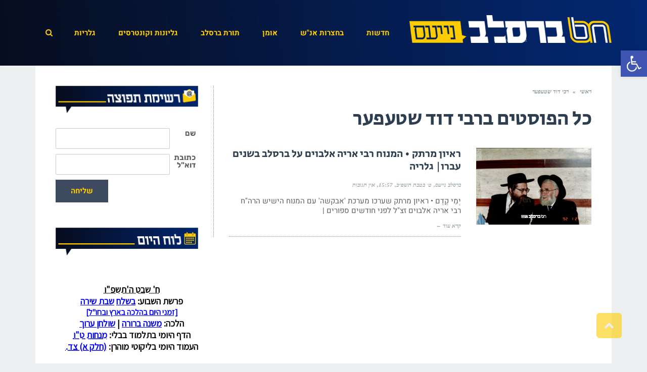

--- FILE ---
content_type: text/html; charset=UTF-8
request_url: https://www.breslevnews.net/tag/%D7%A8%D7%91%D7%99-%D7%93%D7%95%D7%93-%D7%A9%D7%98%D7%A2%D7%A4%D7%A2%D7%A8/
body_size: 30953
content:
<!DOCTYPE html>
<!--[if lt IE 7]>
<html class="no-js lt-ie9 lt-ie8 lt-ie7" dir="rtl" lang="he-IL" prefix="og: https://ogp.me/ns#"> <![endif]-->
<!--[if IE 7]>
<html class="no-js lt-ie9 lt-ie8" dir="rtl" lang="he-IL" prefix="og: https://ogp.me/ns#"> <![endif]-->
<!--[if IE 8]>
<html class="no-js lt-ie9" dir="rtl" lang="he-IL" prefix="og: https://ogp.me/ns#"> <![endif]-->
<!--[if gt IE 8]><!--> <html class="no-js" dir="rtl" lang="he-IL" prefix="og: https://ogp.me/ns#"> <!--<![endif]-->
<head>
	<meta charset="utf-8" />
	<meta name="viewport" content="width=device-width, initial-scale=1.0" />
	<title>רבי דוד שטעפער - ברסלב נייעס</title>
	
		<!-- All in One SEO 4.9.2 - aioseo.com -->
	<meta name="robots" content="max-image-preview:large" />
	<link rel="canonical" href="https://www.breslevnews.net/tag/%d7%a8%d7%91%d7%99-%d7%93%d7%95%d7%93-%d7%a9%d7%98%d7%a2%d7%a4%d7%a2%d7%a8/" />
	<meta name="generator" content="All in One SEO (AIOSEO) 4.9.2" />
		<script type="application/ld+json" class="aioseo-schema">
			{"@context":"https:\/\/schema.org","@graph":[{"@type":"BreadcrumbList","@id":"https:\/\/www.breslevnews.net\/tag\/%D7%A8%D7%91%D7%99-%D7%93%D7%95%D7%93-%D7%A9%D7%98%D7%A2%D7%A4%D7%A2%D7%A8\/#breadcrumblist","itemListElement":[{"@type":"ListItem","@id":"https:\/\/www.breslevnews.net#listItem","position":1,"name":"Home","item":"https:\/\/www.breslevnews.net","nextItem":{"@type":"ListItem","@id":"https:\/\/www.breslevnews.net\/tag\/%d7%a8%d7%91%d7%99-%d7%93%d7%95%d7%93-%d7%a9%d7%98%d7%a2%d7%a4%d7%a2%d7%a8\/#listItem","name":"\u05e8\u05d1\u05d9 \u05d3\u05d5\u05d3 \u05e9\u05d8\u05e2\u05e4\u05e2\u05e8"}},{"@type":"ListItem","@id":"https:\/\/www.breslevnews.net\/tag\/%d7%a8%d7%91%d7%99-%d7%93%d7%95%d7%93-%d7%a9%d7%98%d7%a2%d7%a4%d7%a2%d7%a8\/#listItem","position":2,"name":"\u05e8\u05d1\u05d9 \u05d3\u05d5\u05d3 \u05e9\u05d8\u05e2\u05e4\u05e2\u05e8","previousItem":{"@type":"ListItem","@id":"https:\/\/www.breslevnews.net#listItem","name":"Home"}}]},{"@type":"CollectionPage","@id":"https:\/\/www.breslevnews.net\/tag\/%D7%A8%D7%91%D7%99-%D7%93%D7%95%D7%93-%D7%A9%D7%98%D7%A2%D7%A4%D7%A2%D7%A8\/#collectionpage","url":"https:\/\/www.breslevnews.net\/tag\/%D7%A8%D7%91%D7%99-%D7%93%D7%95%D7%93-%D7%A9%D7%98%D7%A2%D7%A4%D7%A2%D7%A8\/","name":"\u05e8\u05d1\u05d9 \u05d3\u05d5\u05d3 \u05e9\u05d8\u05e2\u05e4\u05e2\u05e8 - \u05d1\u05e8\u05e1\u05dc\u05d1 \u05e0\u05d9\u05d9\u05e2\u05e1","inLanguage":"he-IL","isPartOf":{"@id":"https:\/\/www.breslevnews.net\/#website"},"breadcrumb":{"@id":"https:\/\/www.breslevnews.net\/tag\/%D7%A8%D7%91%D7%99-%D7%93%D7%95%D7%93-%D7%A9%D7%98%D7%A2%D7%A4%D7%A2%D7%A8\/#breadcrumblist"}},{"@type":"Organization","@id":"https:\/\/www.breslevnews.net\/#organization","name":"\u05d1\u05e8\u05e1\u05dc\u05d1 \u05e0\u05d9\u05d9\u05e2\u05e1","description":"\u05d7\u05d3\u05e9\u05d5\u05ea \u05d1\u05e8\u05e1\u05dc\u05d1","url":"https:\/\/www.breslevnews.net\/"},{"@type":"WebSite","@id":"https:\/\/www.breslevnews.net\/#website","url":"https:\/\/www.breslevnews.net\/","name":"\u05d1\u05e8\u05e1\u05dc\u05d1 \u05e0\u05d9\u05d9\u05e2\u05e1","description":"\u05d7\u05d3\u05e9\u05d5\u05ea \u05d1\u05e8\u05e1\u05dc\u05d1","inLanguage":"he-IL","publisher":{"@id":"https:\/\/www.breslevnews.net\/#organization"}}]}
		</script>
		<!-- All in One SEO -->


	<!-- This site is optimized with the Yoast SEO plugin v26.6 - https://yoast.com/wordpress/plugins/seo/ -->
	<link rel="canonical" href="https://www.breslevnews.net/tag/רבי-דוד-שטעפער/" />
	<meta property="og:locale" content="he_IL" />
	<meta property="og:type" content="article" />
	<meta property="og:title" content="רבי דוד שטעפער &#187; ברסלב נייעס" />
	<meta property="og:url" content="https://www.breslevnews.net/tag/רבי-דוד-שטעפער/" />
	<meta property="og:site_name" content="ברסלב נייעס" />
	<meta name="twitter:card" content="summary_large_image" />
	<script type="application/ld+json" class="yoast-schema-graph">{"@context":"https://schema.org","@graph":[{"@type":"CollectionPage","@id":"https://www.breslevnews.net/tag/%d7%a8%d7%91%d7%99-%d7%93%d7%95%d7%93-%d7%a9%d7%98%d7%a2%d7%a4%d7%a2%d7%a8/","url":"https://www.breslevnews.net/tag/%d7%a8%d7%91%d7%99-%d7%93%d7%95%d7%93-%d7%a9%d7%98%d7%a2%d7%a4%d7%a2%d7%a8/","name":"רבי דוד שטעפער &#187; ברסלב נייעס","isPartOf":{"@id":"https://www.breslevnews.net/#website"},"primaryImageOfPage":{"@id":"https://www.breslevnews.net/tag/%d7%a8%d7%91%d7%99-%d7%93%d7%95%d7%93-%d7%a9%d7%98%d7%a2%d7%a4%d7%a2%d7%a8/#primaryimage"},"image":{"@id":"https://www.breslevnews.net/tag/%d7%a8%d7%91%d7%99-%d7%93%d7%95%d7%93-%d7%a9%d7%98%d7%a2%d7%a4%d7%a2%d7%a8/#primaryimage"},"thumbnailUrl":"https://www.breslevnews.net/wp-content/uploads/2021/12/הגרימ-שכטר-שליטא-עם-המנוח-אריה-אלבום.jpg?v=1639398722","breadcrumb":{"@id":"https://www.breslevnews.net/tag/%d7%a8%d7%91%d7%99-%d7%93%d7%95%d7%93-%d7%a9%d7%98%d7%a2%d7%a4%d7%a2%d7%a8/#breadcrumb"},"inLanguage":"he-IL"},{"@type":"ImageObject","inLanguage":"he-IL","@id":"https://www.breslevnews.net/tag/%d7%a8%d7%91%d7%99-%d7%93%d7%95%d7%93-%d7%a9%d7%98%d7%a2%d7%a4%d7%a2%d7%a8/#primaryimage","url":"https://www.breslevnews.net/wp-content/uploads/2021/12/הגרימ-שכטר-שליטא-עם-המנוח-אריה-אלבום.jpg?v=1639398722","contentUrl":"https://www.breslevnews.net/wp-content/uploads/2021/12/הגרימ-שכטר-שליטא-עם-המנוח-אריה-אלבום.jpg?v=1639398722","width":1600,"height":1064},{"@type":"BreadcrumbList","@id":"https://www.breslevnews.net/tag/%d7%a8%d7%91%d7%99-%d7%93%d7%95%d7%93-%d7%a9%d7%98%d7%a2%d7%a4%d7%a2%d7%a8/#breadcrumb","itemListElement":[{"@type":"ListItem","position":1,"name":"ראשי","item":"https://www.breslevnews.net/"},{"@type":"ListItem","position":2,"name":"רבי דוד שטעפער"}]},{"@type":"WebSite","@id":"https://www.breslevnews.net/#website","url":"https://www.breslevnews.net/","name":"ברסלב נייעס","description":"חדשות ברסלב","publisher":{"@id":"https://www.breslevnews.net/#/schema/person/8f274a36d2c71514023c8f903c20382b"},"potentialAction":[{"@type":"SearchAction","target":{"@type":"EntryPoint","urlTemplate":"https://www.breslevnews.net/?s={search_term_string}"},"query-input":{"@type":"PropertyValueSpecification","valueRequired":true,"valueName":"search_term_string"}}],"inLanguage":"he-IL"},{"@type":["Person","Organization"],"@id":"https://www.breslevnews.net/#/schema/person/8f274a36d2c71514023c8f903c20382b","name":"ברסלב נייעס","image":{"@type":"ImageObject","inLanguage":"he-IL","@id":"https://www.breslevnews.net/#/schema/person/image/","url":"https://www.breslevnews.net/wp-content/uploads/2020/02/BNico-1.png","contentUrl":"https://www.breslevnews.net/wp-content/uploads/2020/02/BNico-1.png","width":900,"height":900,"caption":"ברסלב נייעס"},"logo":{"@id":"https://www.breslevnews.net/#/schema/person/image/"}}]}</script>
	<!-- / Yoast SEO plugin. -->


<link rel="amphtml" href="https://www.breslevnews.net/tag/%D7%A8%D7%91%D7%99-%D7%93%D7%95%D7%93-%D7%A9%D7%98%D7%A2%D7%A4%D7%A2%D7%A8/amp/" /><meta name="generator" content="AMP for WP 1.1.10"/><link rel='dns-prefetch' href='//www.googletagmanager.com' />
<link href='https://fonts.gstatic.com' crossorigin rel='preconnect' />
<link rel="alternate" type="application/rss+xml" title="ברסלב נייעס &laquo; פיד‏" href="https://www.breslevnews.net/feed/" />
<link rel="alternate" type="application/rss+xml" title="ברסלב נייעס &laquo; פיד תגובות‏" href="https://www.breslevnews.net/comments/feed/" />
<script type="text/javascript" id="wpp-js" src="https://www.breslevnews.net/wp-content/plugins/wordpress-popular-posts/assets/js/wpp.min.js?ver=7.3.6" data-sampling="0" data-sampling-rate="100" data-api-url="https://www.breslevnews.net/wp-json/wordpress-popular-posts" data-post-id="0" data-token="3dd7f3530f" data-lang="0" data-debug="0"></script>
<link rel="alternate" type="application/rss+xml" title="ברסלב נייעס &laquo; פיד מהתגית רבי דוד שטעפער" href="https://www.breslevnews.net/tag/%d7%a8%d7%91%d7%99-%d7%93%d7%95%d7%93-%d7%a9%d7%98%d7%a2%d7%a4%d7%a2%d7%a8/feed/" />
		<!-- This site uses the Google Analytics by MonsterInsights plugin v9.11.0 - Using Analytics tracking - https://www.monsterinsights.com/ -->
							<script src="//www.googletagmanager.com/gtag/js?id=G-VB1C58KJXK"  data-cfasync="false" data-wpfc-render="false" type="text/javascript" async></script>
			<script data-cfasync="false" data-wpfc-render="false" type="text/javascript">
				var mi_version = '9.11.0';
				var mi_track_user = true;
				var mi_no_track_reason = '';
								var MonsterInsightsDefaultLocations = {"page_location":"https:\/\/www.breslevnews.net\/tag\/%D7%A8%D7%91%D7%99-%D7%93%D7%95%D7%93-%D7%A9%D7%98%D7%A2%D7%A4%D7%A2%D7%A8\/"};
								if ( typeof MonsterInsightsPrivacyGuardFilter === 'function' ) {
					var MonsterInsightsLocations = (typeof MonsterInsightsExcludeQuery === 'object') ? MonsterInsightsPrivacyGuardFilter( MonsterInsightsExcludeQuery ) : MonsterInsightsPrivacyGuardFilter( MonsterInsightsDefaultLocations );
				} else {
					var MonsterInsightsLocations = (typeof MonsterInsightsExcludeQuery === 'object') ? MonsterInsightsExcludeQuery : MonsterInsightsDefaultLocations;
				}

								var disableStrs = [
										'ga-disable-G-VB1C58KJXK',
									];

				/* Function to detect opted out users */
				function __gtagTrackerIsOptedOut() {
					for (var index = 0; index < disableStrs.length; index++) {
						if (document.cookie.indexOf(disableStrs[index] + '=true') > -1) {
							return true;
						}
					}

					return false;
				}

				/* Disable tracking if the opt-out cookie exists. */
				if (__gtagTrackerIsOptedOut()) {
					for (var index = 0; index < disableStrs.length; index++) {
						window[disableStrs[index]] = true;
					}
				}

				/* Opt-out function */
				function __gtagTrackerOptout() {
					for (var index = 0; index < disableStrs.length; index++) {
						document.cookie = disableStrs[index] + '=true; expires=Thu, 31 Dec 2099 23:59:59 UTC; path=/';
						window[disableStrs[index]] = true;
					}
				}

				if ('undefined' === typeof gaOptout) {
					function gaOptout() {
						__gtagTrackerOptout();
					}
				}
								window.dataLayer = window.dataLayer || [];

				window.MonsterInsightsDualTracker = {
					helpers: {},
					trackers: {},
				};
				if (mi_track_user) {
					function __gtagDataLayer() {
						dataLayer.push(arguments);
					}

					function __gtagTracker(type, name, parameters) {
						if (!parameters) {
							parameters = {};
						}

						if (parameters.send_to) {
							__gtagDataLayer.apply(null, arguments);
							return;
						}

						if (type === 'event') {
														parameters.send_to = monsterinsights_frontend.v4_id;
							var hookName = name;
							if (typeof parameters['event_category'] !== 'undefined') {
								hookName = parameters['event_category'] + ':' + name;
							}

							if (typeof MonsterInsightsDualTracker.trackers[hookName] !== 'undefined') {
								MonsterInsightsDualTracker.trackers[hookName](parameters);
							} else {
								__gtagDataLayer('event', name, parameters);
							}
							
						} else {
							__gtagDataLayer.apply(null, arguments);
						}
					}

					__gtagTracker('js', new Date());
					__gtagTracker('set', {
						'developer_id.dZGIzZG': true,
											});
					if ( MonsterInsightsLocations.page_location ) {
						__gtagTracker('set', MonsterInsightsLocations);
					}
										__gtagTracker('config', 'G-VB1C58KJXK', {"forceSSL":"true","link_attribution":"true"} );
										window.gtag = __gtagTracker;										(function () {
						/* https://developers.google.com/analytics/devguides/collection/analyticsjs/ */
						/* ga and __gaTracker compatibility shim. */
						var noopfn = function () {
							return null;
						};
						var newtracker = function () {
							return new Tracker();
						};
						var Tracker = function () {
							return null;
						};
						var p = Tracker.prototype;
						p.get = noopfn;
						p.set = noopfn;
						p.send = function () {
							var args = Array.prototype.slice.call(arguments);
							args.unshift('send');
							__gaTracker.apply(null, args);
						};
						var __gaTracker = function () {
							var len = arguments.length;
							if (len === 0) {
								return;
							}
							var f = arguments[len - 1];
							if (typeof f !== 'object' || f === null || typeof f.hitCallback !== 'function') {
								if ('send' === arguments[0]) {
									var hitConverted, hitObject = false, action;
									if ('event' === arguments[1]) {
										if ('undefined' !== typeof arguments[3]) {
											hitObject = {
												'eventAction': arguments[3],
												'eventCategory': arguments[2],
												'eventLabel': arguments[4],
												'value': arguments[5] ? arguments[5] : 1,
											}
										}
									}
									if ('pageview' === arguments[1]) {
										if ('undefined' !== typeof arguments[2]) {
											hitObject = {
												'eventAction': 'page_view',
												'page_path': arguments[2],
											}
										}
									}
									if (typeof arguments[2] === 'object') {
										hitObject = arguments[2];
									}
									if (typeof arguments[5] === 'object') {
										Object.assign(hitObject, arguments[5]);
									}
									if ('undefined' !== typeof arguments[1].hitType) {
										hitObject = arguments[1];
										if ('pageview' === hitObject.hitType) {
											hitObject.eventAction = 'page_view';
										}
									}
									if (hitObject) {
										action = 'timing' === arguments[1].hitType ? 'timing_complete' : hitObject.eventAction;
										hitConverted = mapArgs(hitObject);
										__gtagTracker('event', action, hitConverted);
									}
								}
								return;
							}

							function mapArgs(args) {
								var arg, hit = {};
								var gaMap = {
									'eventCategory': 'event_category',
									'eventAction': 'event_action',
									'eventLabel': 'event_label',
									'eventValue': 'event_value',
									'nonInteraction': 'non_interaction',
									'timingCategory': 'event_category',
									'timingVar': 'name',
									'timingValue': 'value',
									'timingLabel': 'event_label',
									'page': 'page_path',
									'location': 'page_location',
									'title': 'page_title',
									'referrer' : 'page_referrer',
								};
								for (arg in args) {
																		if (!(!args.hasOwnProperty(arg) || !gaMap.hasOwnProperty(arg))) {
										hit[gaMap[arg]] = args[arg];
									} else {
										hit[arg] = args[arg];
									}
								}
								return hit;
							}

							try {
								f.hitCallback();
							} catch (ex) {
							}
						};
						__gaTracker.create = newtracker;
						__gaTracker.getByName = newtracker;
						__gaTracker.getAll = function () {
							return [];
						};
						__gaTracker.remove = noopfn;
						__gaTracker.loaded = true;
						window['__gaTracker'] = __gaTracker;
					})();
									} else {
										console.log("");
					(function () {
						function __gtagTracker() {
							return null;
						}

						window['__gtagTracker'] = __gtagTracker;
						window['gtag'] = __gtagTracker;
					})();
									}
			</script>
							<!-- / Google Analytics by MonsterInsights -->
		<style id='wp-img-auto-sizes-contain-inline-css' type='text/css'>
img:is([sizes=auto i],[sizes^="auto," i]){contain-intrinsic-size:3000px 1500px}
/*# sourceURL=wp-img-auto-sizes-contain-inline-css */
</style>
<style id='wp-emoji-styles-inline-css' type='text/css'>

	img.wp-smiley, img.emoji {
		display: inline !important;
		border: none !important;
		box-shadow: none !important;
		height: 1em !important;
		width: 1em !important;
		margin: 0 0.07em !important;
		vertical-align: -0.1em !important;
		background: none !important;
		padding: 0 !important;
	}
/*# sourceURL=wp-emoji-styles-inline-css */
</style>
<link rel='stylesheet' id='wp-block-library-rtl-css' href='https://www.breslevnews.net/wp-includes/css/dist/block-library/style-rtl.min.css?ver=6.9' type='text/css' media='all' />
<style id='classic-theme-styles-inline-css' type='text/css'>
/*! This file is auto-generated */
.wp-block-button__link{color:#fff;background-color:#32373c;border-radius:9999px;box-shadow:none;text-decoration:none;padding:calc(.667em + 2px) calc(1.333em + 2px);font-size:1.125em}.wp-block-file__button{background:#32373c;color:#fff;text-decoration:none}
/*# sourceURL=/wp-includes/css/classic-themes.min.css */
</style>
<link rel='stylesheet' id='aioseo/css/src/vue/standalone/blocks/table-of-contents/global.scss-css' href='https://www.breslevnews.net/wp-content/plugins/all-in-one-seo-pack/dist/Lite/assets/css/table-of-contents/global.e90f6d47.css?ver=4.9.2' type='text/css' media='all' />
<style id='pdfp-pdfposter-style-inline-css' type='text/css'>
.wp-block-pdfp-pdf-poster{overflow:hidden}.pdfp_wrapper .pdf{position:relative}.pdfp_wrapper.pdfp_popup_enabled .iframe_wrapper{display:none}.pdfp_wrapper.pdfp_popup_enabled .iframe_wrapper:fullscreen{display:block}.pdfp_wrapper .iframe_wrapper{height:100%;width:100%}.pdfp_wrapper .iframe_wrapper:fullscreen iframe{height:100vh!important}.pdfp_wrapper .iframe_wrapper iframe{width:100%}.pdfp_wrapper .iframe_wrapper .close{background:#fff;border:1px solid #ddd;border-radius:3px;color:#222;cursor:pointer;display:none;font-family:sans-serif;font-size:36px;line-height:100%;padding:0 7px;position:absolute;right:12px;top:35px;z-index:9999}.pdfp_wrapper .iframe_wrapper:fullscreen .close{display:block}.pdfp_wrapper .pdfp_fullscreen_close{display:none}.pdfp_wrapper.pdfp_fullscreen_opened .pdfp_fullscreen_close{align-items:center;background:#fff;border-radius:3px;color:#222;cursor:pointer;display:flex;font-size:35px;height:30px;justify-content:center;overflow:hidden;padding-bottom:4px;position:fixed;right:20px;top:20px;width:32px}.pdfp_wrapper.pdfp_fullscreen_opened .pdfp_fullscreen_overlay{background:#2229;height:100%;left:0;position:fixed;top:0;width:100%}.pdfp_wrapper.pdfp_fullscreen_opened .iframe_wrapper{display:block;height:90vh;left:50%;max-width:95%;position:fixed;top:50%;transform:translate(-50%,-50%);width:900px;z-index:99999999999}.pdfp_wrapper iframe{border:none;outline:none}.pdfp-adobe-viewer{border:1px solid #ddd;border-radius:3px;cursor:pointer;outline:none;text-decoration:none}.pdfp_download{margin-right:15px}.cta_wrapper{display:flex;gap:10px;margin-bottom:10px;text-align:left}.cta_wrapper a{text-decoration:none!important}.cta_wrapper button{cursor:pointer}.pdfp_wrapper p{margin:10px 0;text-align:center}.popout-disabled{height:50px;position:absolute;right:12px;top:12px;width:50px}.pdfp_wrapper iframe{max-width:100%}.ViewSDK_hideOverflow[data-align=center]{margin-left:auto;margin-right:auto}.ViewSDK_hideOverflow[data-align=left]{margin-right:auto}.ViewSDK_hideOverflow[data-align=right]{margin-left:auto}@media screen and (max-width:768px){.pdfp_wrapper iframe{height:calc(100vw + 120px)}}@media screen and (max-width:576px){.cta_wrapper .pdfp_download{margin-bottom:10px;margin-right:0}.cta_wrapper .pdfp_download button{margin-right:0!important}.cta_wrapper{align-items:center;display:flex;flex-direction:column}}
.pdfp_wrapper .pdf{position:relative}.pdfp_wrapper .iframe_wrapper{height:100%;width:100%}.pdfp_wrapper .iframe_wrapper:fullscreen iframe{height:100vh!important}.pdfp_wrapper .iframe_wrapper iframe{width:100%}.pdfp_wrapper .iframe_wrapper .close{background:#fff;border:1px solid #ddd;border-radius:3px;color:#222;cursor:pointer;display:none;font-family:sans-serif;font-size:36px;line-height:100%;padding:0 7px;position:absolute;right:12px;top:35px;z-index:9999}.pdfp_wrapper .iframe_wrapper:fullscreen .close{display:block}.pdfp-adobe-viewer{border:1px solid #ddd;border-radius:3px;cursor:pointer;outline:none;text-decoration:none}.pdfp_download{margin-right:15px}.cta_wrapper{margin-bottom:10px}.pdfp_wrapper p{margin:10px 0;text-align:center}.popout-disabled{height:50px;position:absolute;right:12px;top:12px;width:50px}@media screen and (max-width:768px){.pdfp_wrapper iframe{height:calc(100vw + 120px)}}.ViewSDK_hideOverflow[data-align=center]{margin-left:auto;margin-right:auto}.ViewSDK_hideOverflow[data-align=left]{margin-right:auto}.ViewSDK_hideOverflow[data-align=right]{margin-left:auto}@media screen and (max-width:768px){.pdfp_wrapper iframe{height:calc(100vw + 120px)!important}}@media screen and (max-width:576px){.cta_wrapper .pdfp_download{margin-bottom:10px;margin-right:0}.cta_wrapper .pdfp_download button{margin-right:0!important}.cta_wrapper{align-items:center;display:flex;flex-direction:column}}.ViewSDK_fullScreenPDFViewer{background-color:#474747}.ViewSDK_fullScreenPDFViewer iframe{background:green;border:none;display:block;height:90%!important;margin:auto;max-width:1320px;position:relative;top:5%;width:90%!important}

/*# sourceURL=https://www.breslevnews.net/wp-content/plugins/pdf-poster/build/blocks/pdf-poster/view.css */
</style>
<style id='global-styles-inline-css' type='text/css'>
:root{--wp--preset--aspect-ratio--square: 1;--wp--preset--aspect-ratio--4-3: 4/3;--wp--preset--aspect-ratio--3-4: 3/4;--wp--preset--aspect-ratio--3-2: 3/2;--wp--preset--aspect-ratio--2-3: 2/3;--wp--preset--aspect-ratio--16-9: 16/9;--wp--preset--aspect-ratio--9-16: 9/16;--wp--preset--color--black: #000000;--wp--preset--color--cyan-bluish-gray: #abb8c3;--wp--preset--color--white: #ffffff;--wp--preset--color--pale-pink: #f78da7;--wp--preset--color--vivid-red: #cf2e2e;--wp--preset--color--luminous-vivid-orange: #ff6900;--wp--preset--color--luminous-vivid-amber: #fcb900;--wp--preset--color--light-green-cyan: #7bdcb5;--wp--preset--color--vivid-green-cyan: #00d084;--wp--preset--color--pale-cyan-blue: #8ed1fc;--wp--preset--color--vivid-cyan-blue: #0693e3;--wp--preset--color--vivid-purple: #9b51e0;--wp--preset--gradient--vivid-cyan-blue-to-vivid-purple: linear-gradient(135deg,rgb(6,147,227) 0%,rgb(155,81,224) 100%);--wp--preset--gradient--light-green-cyan-to-vivid-green-cyan: linear-gradient(135deg,rgb(122,220,180) 0%,rgb(0,208,130) 100%);--wp--preset--gradient--luminous-vivid-amber-to-luminous-vivid-orange: linear-gradient(135deg,rgb(252,185,0) 0%,rgb(255,105,0) 100%);--wp--preset--gradient--luminous-vivid-orange-to-vivid-red: linear-gradient(135deg,rgb(255,105,0) 0%,rgb(207,46,46) 100%);--wp--preset--gradient--very-light-gray-to-cyan-bluish-gray: linear-gradient(135deg,rgb(238,238,238) 0%,rgb(169,184,195) 100%);--wp--preset--gradient--cool-to-warm-spectrum: linear-gradient(135deg,rgb(74,234,220) 0%,rgb(151,120,209) 20%,rgb(207,42,186) 40%,rgb(238,44,130) 60%,rgb(251,105,98) 80%,rgb(254,248,76) 100%);--wp--preset--gradient--blush-light-purple: linear-gradient(135deg,rgb(255,206,236) 0%,rgb(152,150,240) 100%);--wp--preset--gradient--blush-bordeaux: linear-gradient(135deg,rgb(254,205,165) 0%,rgb(254,45,45) 50%,rgb(107,0,62) 100%);--wp--preset--gradient--luminous-dusk: linear-gradient(135deg,rgb(255,203,112) 0%,rgb(199,81,192) 50%,rgb(65,88,208) 100%);--wp--preset--gradient--pale-ocean: linear-gradient(135deg,rgb(255,245,203) 0%,rgb(182,227,212) 50%,rgb(51,167,181) 100%);--wp--preset--gradient--electric-grass: linear-gradient(135deg,rgb(202,248,128) 0%,rgb(113,206,126) 100%);--wp--preset--gradient--midnight: linear-gradient(135deg,rgb(2,3,129) 0%,rgb(40,116,252) 100%);--wp--preset--font-size--small: 13px;--wp--preset--font-size--medium: 20px;--wp--preset--font-size--large: 36px;--wp--preset--font-size--x-large: 42px;--wp--preset--font-family--heebo: Heebo;--wp--preset--font-family--secular-one: Secular One;--wp--preset--font-family--rubik: Rubik;--wp--preset--spacing--20: 0.44rem;--wp--preset--spacing--30: 0.67rem;--wp--preset--spacing--40: 1rem;--wp--preset--spacing--50: 1.5rem;--wp--preset--spacing--60: 2.25rem;--wp--preset--spacing--70: 3.38rem;--wp--preset--spacing--80: 5.06rem;--wp--preset--shadow--natural: 6px 6px 9px rgba(0, 0, 0, 0.2);--wp--preset--shadow--deep: 12px 12px 50px rgba(0, 0, 0, 0.4);--wp--preset--shadow--sharp: 6px 6px 0px rgba(0, 0, 0, 0.2);--wp--preset--shadow--outlined: 6px 6px 0px -3px rgb(255, 255, 255), 6px 6px rgb(0, 0, 0);--wp--preset--shadow--crisp: 6px 6px 0px rgb(0, 0, 0);}:where(.is-layout-flex){gap: 0.5em;}:where(.is-layout-grid){gap: 0.5em;}body .is-layout-flex{display: flex;}.is-layout-flex{flex-wrap: wrap;align-items: center;}.is-layout-flex > :is(*, div){margin: 0;}body .is-layout-grid{display: grid;}.is-layout-grid > :is(*, div){margin: 0;}:where(.wp-block-columns.is-layout-flex){gap: 2em;}:where(.wp-block-columns.is-layout-grid){gap: 2em;}:where(.wp-block-post-template.is-layout-flex){gap: 1.25em;}:where(.wp-block-post-template.is-layout-grid){gap: 1.25em;}.has-black-color{color: var(--wp--preset--color--black) !important;}.has-cyan-bluish-gray-color{color: var(--wp--preset--color--cyan-bluish-gray) !important;}.has-white-color{color: var(--wp--preset--color--white) !important;}.has-pale-pink-color{color: var(--wp--preset--color--pale-pink) !important;}.has-vivid-red-color{color: var(--wp--preset--color--vivid-red) !important;}.has-luminous-vivid-orange-color{color: var(--wp--preset--color--luminous-vivid-orange) !important;}.has-luminous-vivid-amber-color{color: var(--wp--preset--color--luminous-vivid-amber) !important;}.has-light-green-cyan-color{color: var(--wp--preset--color--light-green-cyan) !important;}.has-vivid-green-cyan-color{color: var(--wp--preset--color--vivid-green-cyan) !important;}.has-pale-cyan-blue-color{color: var(--wp--preset--color--pale-cyan-blue) !important;}.has-vivid-cyan-blue-color{color: var(--wp--preset--color--vivid-cyan-blue) !important;}.has-vivid-purple-color{color: var(--wp--preset--color--vivid-purple) !important;}.has-black-background-color{background-color: var(--wp--preset--color--black) !important;}.has-cyan-bluish-gray-background-color{background-color: var(--wp--preset--color--cyan-bluish-gray) !important;}.has-white-background-color{background-color: var(--wp--preset--color--white) !important;}.has-pale-pink-background-color{background-color: var(--wp--preset--color--pale-pink) !important;}.has-vivid-red-background-color{background-color: var(--wp--preset--color--vivid-red) !important;}.has-luminous-vivid-orange-background-color{background-color: var(--wp--preset--color--luminous-vivid-orange) !important;}.has-luminous-vivid-amber-background-color{background-color: var(--wp--preset--color--luminous-vivid-amber) !important;}.has-light-green-cyan-background-color{background-color: var(--wp--preset--color--light-green-cyan) !important;}.has-vivid-green-cyan-background-color{background-color: var(--wp--preset--color--vivid-green-cyan) !important;}.has-pale-cyan-blue-background-color{background-color: var(--wp--preset--color--pale-cyan-blue) !important;}.has-vivid-cyan-blue-background-color{background-color: var(--wp--preset--color--vivid-cyan-blue) !important;}.has-vivid-purple-background-color{background-color: var(--wp--preset--color--vivid-purple) !important;}.has-black-border-color{border-color: var(--wp--preset--color--black) !important;}.has-cyan-bluish-gray-border-color{border-color: var(--wp--preset--color--cyan-bluish-gray) !important;}.has-white-border-color{border-color: var(--wp--preset--color--white) !important;}.has-pale-pink-border-color{border-color: var(--wp--preset--color--pale-pink) !important;}.has-vivid-red-border-color{border-color: var(--wp--preset--color--vivid-red) !important;}.has-luminous-vivid-orange-border-color{border-color: var(--wp--preset--color--luminous-vivid-orange) !important;}.has-luminous-vivid-amber-border-color{border-color: var(--wp--preset--color--luminous-vivid-amber) !important;}.has-light-green-cyan-border-color{border-color: var(--wp--preset--color--light-green-cyan) !important;}.has-vivid-green-cyan-border-color{border-color: var(--wp--preset--color--vivid-green-cyan) !important;}.has-pale-cyan-blue-border-color{border-color: var(--wp--preset--color--pale-cyan-blue) !important;}.has-vivid-cyan-blue-border-color{border-color: var(--wp--preset--color--vivid-cyan-blue) !important;}.has-vivid-purple-border-color{border-color: var(--wp--preset--color--vivid-purple) !important;}.has-vivid-cyan-blue-to-vivid-purple-gradient-background{background: var(--wp--preset--gradient--vivid-cyan-blue-to-vivid-purple) !important;}.has-light-green-cyan-to-vivid-green-cyan-gradient-background{background: var(--wp--preset--gradient--light-green-cyan-to-vivid-green-cyan) !important;}.has-luminous-vivid-amber-to-luminous-vivid-orange-gradient-background{background: var(--wp--preset--gradient--luminous-vivid-amber-to-luminous-vivid-orange) !important;}.has-luminous-vivid-orange-to-vivid-red-gradient-background{background: var(--wp--preset--gradient--luminous-vivid-orange-to-vivid-red) !important;}.has-very-light-gray-to-cyan-bluish-gray-gradient-background{background: var(--wp--preset--gradient--very-light-gray-to-cyan-bluish-gray) !important;}.has-cool-to-warm-spectrum-gradient-background{background: var(--wp--preset--gradient--cool-to-warm-spectrum) !important;}.has-blush-light-purple-gradient-background{background: var(--wp--preset--gradient--blush-light-purple) !important;}.has-blush-bordeaux-gradient-background{background: var(--wp--preset--gradient--blush-bordeaux) !important;}.has-luminous-dusk-gradient-background{background: var(--wp--preset--gradient--luminous-dusk) !important;}.has-pale-ocean-gradient-background{background: var(--wp--preset--gradient--pale-ocean) !important;}.has-electric-grass-gradient-background{background: var(--wp--preset--gradient--electric-grass) !important;}.has-midnight-gradient-background{background: var(--wp--preset--gradient--midnight) !important;}.has-small-font-size{font-size: var(--wp--preset--font-size--small) !important;}.has-medium-font-size{font-size: var(--wp--preset--font-size--medium) !important;}.has-large-font-size{font-size: var(--wp--preset--font-size--large) !important;}.has-x-large-font-size{font-size: var(--wp--preset--font-size--x-large) !important;}.has-heebo-font-family{font-family: var(--wp--preset--font-family--heebo) !important;}.has-secular-one-font-family{font-family: var(--wp--preset--font-family--secular-one) !important;}.has-rubik-font-family{font-family: var(--wp--preset--font-family--rubik) !important;}
:where(.wp-block-post-template.is-layout-flex){gap: 1.25em;}:where(.wp-block-post-template.is-layout-grid){gap: 1.25em;}
:where(.wp-block-term-template.is-layout-flex){gap: 1.25em;}:where(.wp-block-term-template.is-layout-grid){gap: 1.25em;}
:where(.wp-block-columns.is-layout-flex){gap: 2em;}:where(.wp-block-columns.is-layout-grid){gap: 2em;}
:root :where(.wp-block-pullquote){font-size: 1.5em;line-height: 1.6;}
/*# sourceURL=global-styles-inline-css */
</style>
<link rel='stylesheet' id='wpdm-fonticon-css' href='https://www.breslevnews.net/wp-content/plugins/download-manager/assets/wpdm-iconfont/css/wpdm-icons.css?ver=6.9' type='text/css' media='all' />
<link rel='stylesheet' id='wpdm-front-css' href='https://www.breslevnews.net/wp-content/plugins/download-manager/assets/css/front.min.css?ver=6.9' type='text/css' media='all' />
<link rel='stylesheet' id='pdfp-public-css' href='https://www.breslevnews.net/wp-content/plugins/pdf-poster/build/public.css?ver=2.3.1' type='text/css' media='all' />
<link rel='stylesheet' id='pojo-a11y-css' href='https://www.breslevnews.net/wp-content/plugins/pojo-accessibility/modules/legacy/assets/css/style.min.css?ver=1.0.0' type='text/css' media='all' />
<link rel='stylesheet' id='wordpress-popular-posts-css-css' href='https://www.breslevnews.net/wp-content/plugins/wordpress-popular-posts/assets/css/wpp.css?ver=7.3.6' type='text/css' media='all' />
<link rel='stylesheet' id='pojo-css-framework-css' href='https://www.breslevnews.net/wp-content/themes/buzz/assets/bootstrap/css/bootstrap.min.css?ver=3.3.5' type='text/css' media='all' />
<link rel='stylesheet' id='font-awesome-css' href='https://www.breslevnews.net/wp-content/plugins/elementor/assets/lib/font-awesome/css/font-awesome.min.css?ver=4.7.0' type='text/css' media='all' />
<link rel='stylesheet' id='jquery.prettyPhoto-css' href='https://www.breslevnews.net/wp-content/plugins/pojo-lightbox/assets/prettyPhoto/css/prettyPhoto.css?ver=6.9' type='text/css' media='all' />
<link rel='stylesheet' id='pojo-base-style-css' href='https://www.breslevnews.net/wp-content/themes/buzz/core/assets/css/style.min.css?ver=1.8.1' type='text/css' media='all' />
<link rel='stylesheet' id='pojo-style-css' href='https://www.breslevnews.net/wp-content/themes/buzz-child/assets/css/style.css?ver=1.8.1' type='text/css' media='all' />
<link rel='stylesheet' id='pojo-base-style-rtl-css' href='https://www.breslevnews.net/wp-content/themes/buzz/core/assets/css/rtl.min.css?ver=1.8.1' type='text/css' media='all' />
<link rel='stylesheet' id='pojo-style-rtl-css' href='https://www.breslevnews.net/wp-content/themes/buzz-child/assets/css/rtl.css?ver=1.8.1' type='text/css' media='all' />
<script type="text/javascript" src="https://www.breslevnews.net/wp-content/plugins/google-analytics-for-wordpress/assets/js/frontend-gtag.min.js?ver=9.11.0" id="monsterinsights-frontend-script-js" async="async" data-wp-strategy="async"></script>
<script data-cfasync="false" data-wpfc-render="false" type="text/javascript" id='monsterinsights-frontend-script-js-extra'>/* <![CDATA[ */
var monsterinsights_frontend = {"js_events_tracking":"true","download_extensions":"doc,pdf,ppt,zip,xls,docx,pptx,xlsx","inbound_paths":"[{\"path\":\"\\\/go\\\/\",\"label\":\"affiliate\"},{\"path\":\"\\\/recommend\\\/\",\"label\":\"affiliate\"}]","home_url":"https:\/\/www.breslevnews.net","hash_tracking":"false","v4_id":"G-VB1C58KJXK"};/* ]]> */
</script>
<script type="text/javascript" id="jquery-core-js-extra">
/* <![CDATA[ */
var leanpl_params = {"version":"3.0.5","debugMode":"","ajaxUrl":"https://www.breslevnews.net/wp-admin/admin-ajax.php"};
//# sourceURL=jquery-core-js-extra
/* ]]> */
</script>
<script type="text/javascript" src="https://www.breslevnews.net/wp-includes/js/jquery/jquery.min.js?ver=3.7.1" id="jquery-core-js"></script>
<script type="text/javascript" src="https://www.breslevnews.net/wp-includes/js/jquery/jquery-migrate.min.js?ver=3.4.1" id="jquery-migrate-js"></script>
<script type="text/javascript" src="https://www.breslevnews.net/wp-content/plugins/download-manager/assets/js/wpdm.min.js?ver=6.9" id="wpdm-frontend-js-js"></script>
<script type="text/javascript" id="wpdm-frontjs-js-extra">
/* <![CDATA[ */
var wpdm_url = {"home":"https://www.breslevnews.net/","site":"https://www.breslevnews.net/","ajax":"https://www.breslevnews.net/wp-admin/admin-ajax.php"};
var wpdm_js = {"spinner":"\u003Ci class=\"wpdm-icon wpdm-sun wpdm-spin\"\u003E\u003C/i\u003E","client_id":"db444ba69ed79c94403ca4d96e59201c"};
var wpdm_strings = {"pass_var":"Password Verified!","pass_var_q":"Please click following button to start download.","start_dl":"Start Download"};
//# sourceURL=wpdm-frontjs-js-extra
/* ]]> */
</script>
<script type="text/javascript" src="https://www.breslevnews.net/wp-content/plugins/download-manager/assets/js/front.min.js?ver=3.3.40" id="wpdm-frontjs-js"></script>

<!-- Google tag (gtag.js) snippet added by Site Kit -->
<!-- Google Analytics snippet added by Site Kit -->
<script type="text/javascript" src="https://www.googletagmanager.com/gtag/js?id=GT-WK5MZV7" id="google_gtagjs-js" async></script>
<script type="text/javascript" id="google_gtagjs-js-after">
/* <![CDATA[ */
window.dataLayer = window.dataLayer || [];function gtag(){dataLayer.push(arguments);}
gtag("set","linker",{"domains":["www.breslevnews.net"]});
gtag("js", new Date());
gtag("set", "developer_id.dZTNiMT", true);
gtag("config", "GT-WK5MZV7");
//# sourceURL=google_gtagjs-js-after
/* ]]> */
</script>
<link rel="https://api.w.org/" href="https://www.breslevnews.net/wp-json/" /><link rel="alternate" title="JSON" type="application/json" href="https://www.breslevnews.net/wp-json/wp/v2/tags/2693" /><link rel="EditURI" type="application/rsd+xml" title="RSD" href="https://www.breslevnews.net/xmlrpc.php?rsd" />
<meta name="generator" content="WordPress 6.9" />
<meta name="generator" content="Site Kit by Google 1.170.0" /><script type="text/javascript">//<![CDATA[
  function external_links_in_new_windows_loop() {
    if (!document.links) {
      document.links = document.getElementsByTagName('a');
    }
    var change_link = false;
    var force = '';
    var ignore = '';

    for (var t=0; t<document.links.length; t++) {
      var all_links = document.links[t];
      change_link = false;
      
      if(document.links[t].hasAttribute('onClick') == false) {
        // forced if the address starts with http (or also https), but does not link to the current domain
        if(all_links.href.search(/^http/) != -1 && all_links.href.search('www.breslevnews.net') == -1 && all_links.href.search(/^#/) == -1) {
          // console.log('Changed ' + all_links.href);
          change_link = true;
        }
          
        if(force != '' && all_links.href.search(force) != -1) {
          // forced
          // console.log('force ' + all_links.href);
          change_link = true;
        }
        
        if(ignore != '' && all_links.href.search(ignore) != -1) {
          // console.log('ignore ' + all_links.href);
          // ignored
          change_link = false;
        }

        if(change_link == true) {
          // console.log('Changed ' + all_links.href);
          document.links[t].setAttribute('onClick', 'javascript:window.open(\'' + all_links.href.replace(/'/g, '') + '\', \'_blank\', \'noopener\'); return false;');
          document.links[t].removeAttribute('target');
        }
      }
    }
  }
  
  // Load
  function external_links_in_new_windows_load(func)
  {  
    var oldonload = window.onload;
    if (typeof window.onload != 'function'){
      window.onload = func;
    } else {
      window.onload = function(){
        oldonload();
        func();
      }
    }
  }

  external_links_in_new_windows_load(external_links_in_new_windows_loop);
  //]]></script>

        <style>
                    </style>
<style type="text/css">
#pojo-a11y-toolbar .pojo-a11y-toolbar-toggle a{ background-color: #4054b2;	color: #ffffff;}
#pojo-a11y-toolbar .pojo-a11y-toolbar-overlay, #pojo-a11y-toolbar .pojo-a11y-toolbar-overlay ul.pojo-a11y-toolbar-items.pojo-a11y-links{ border-color: #4054b2;}
body.pojo-a11y-focusable a:focus{ outline-style: solid !important;	outline-width: 1px !important;	outline-color: #FF0000 !important;}
#pojo-a11y-toolbar{ top: 100px !important;}
#pojo-a11y-toolbar .pojo-a11y-toolbar-overlay{ background-color: #ffffff;}
#pojo-a11y-toolbar .pojo-a11y-toolbar-overlay ul.pojo-a11y-toolbar-items li.pojo-a11y-toolbar-item a, #pojo-a11y-toolbar .pojo-a11y-toolbar-overlay p.pojo-a11y-toolbar-title{ color: #333333;}
#pojo-a11y-toolbar .pojo-a11y-toolbar-overlay ul.pojo-a11y-toolbar-items li.pojo-a11y-toolbar-item a.active{ background-color: #4054b2;	color: #ffffff;}
@media (max-width: 767px) { #pojo-a11y-toolbar { top: 50px !important; } }</style>            <style id="wpp-loading-animation-styles">@-webkit-keyframes bgslide{from{background-position-x:0}to{background-position-x:-200%}}@keyframes bgslide{from{background-position-x:0}to{background-position-x:-200%}}.wpp-widget-block-placeholder,.wpp-shortcode-placeholder{margin:0 auto;width:60px;height:3px;background:#dd3737;background:linear-gradient(90deg,#dd3737 0%,#571313 10%,#dd3737 100%);background-size:200% auto;border-radius:3px;-webkit-animation:bgslide 1s infinite linear;animation:bgslide 1s infinite linear}</style>
            <link rel="stylesheet" type="text/css" href="https://fonts.googleapis.com/css?family=Heebo:100,100italic,200,200italic,300,300italic,400,400italic,500,500italic,600,600italic,700,700italic,800,800italic,900,900italic|Roboto:100,100italic,200,200italic,300,300italic,400,400italic,500,500italic,600,600italic,700,700italic,800,800italic,900,900italic|Tinos:100,100italic,200,200italic,300,300italic,400,400italic,500,500italic,600,600italic,700,700italic,800,800italic,900,900italic|PT+Sans:100,100italic,200,200italic,300,300italic,400,400italic,500,500italic,600,600italic,700,700italic,800,800italic,900,900italic|Montserrat:100,100italic,200,200italic,300,300italic,400,400italic,500,500italic,600,600italic,700,700italic,800,800italic,900,900italic&subset=hebrew"><style type="text/css">body{background-color: rgba(236, 240, 241, 1);background-position: top center;background-repeat: repeat;background-size: auto;background-attachment: scroll;color: #5e5e5e; font-family: 'Heebo', Arial, sans-serif; font-weight: normal; font-size: 15px;line-height: 2em;}#primary{background-color: rgba(255, 255, 255, 1);background-position: top center;background-repeat: repeat;background-size: auto;background-attachment: scroll;}button,.button,#commentform .button{color: #ffcc00; font-family: 'Heebo', Arial, sans-serif; font-weight: bold; font-size: 15px;text-transform: uppercase;background-color: #3e4a60;border-color: #3e4a60;}button:hover,.button:hover,#commentform .button:hover{color: #3d4c60;background-color: #ffffff;border-color: #ffcc00;}div.logo-text a{color: #34495e; font-family: 'Heebo', Arial, sans-serif; font-weight: bold; font-size: 44px;line-height: 1em;}.logo{margin-top: 30px;margin-bottom: 30px;}#top-bar{background-color: rgba(0, 54, 117, 1);background-position: top center;background-repeat: repeat-x;background-size: auto;background-attachment: scroll;}#top-bar, #top-bar .widget-title{color: #ecf0f1; font-family: 'Roboto', Arial, sans-serif; font-weight: 400; font-size: 13px;text-transform: none;letter-spacing: 0px;font-style: normal;line-height: 45px;}#top-bar a{color: #ecf0f1;}#top-bar a:hover{color: #e74c3c;}#header, .sticky-header{background-image: url("https://www.breslevnews.net/wp-content/uploads/2020/02/bneng.jpg");background-color: rgba(0, 95, 168, 1);background-position: top center;background-repeat: no-repeat;background-size: cover;background-attachment: scroll;}.sf-menu a, .mobile-menu a{color: #ffcc00; font-family: 'Heebo', Arial, sans-serif; font-weight: 400; font-size: 15px;text-transform: none;letter-spacing: 0px;}.sf-menu a:hover,.sf-menu li.active a, .sf-menu li.current-menu-item > a,.sf-menu .sfHover > a,.sf-menu .sfHover > li.current-menu-item > a,.sf-menu li.current-menu-ancestor > a,.mobile-menu a:hover,.mobile-menu li.current-menu-item > a, a.search-toggle .fa-times{color: #ffffff;}.nav-main .sf-menu .sub-menu{background-color: #002060;}.nav-main .sf-menu .sub-menu li:hover > a,.nav-main .sf-menu .sub-menu li.current-menu-item > a{background-color: #ffcc00;color: #002060;}.nav-main .sf-menu .sub-menu li a{color: #ecf0f1; font-family: 'Heebo', Arial, sans-serif; font-weight: 400; font-size: 13px;text-transform: none;letter-spacing: -0.2px;line-height: 3.5em;}.search-section{background-color: rgba(14, 53, 132, 1);background-position: top center;background-repeat: repeat-x;background-size: auto;background-attachment: scroll;}.search-section,.search-section .form-search .field{color: #ecf0f1;}#sub-header{background-color: rgba(75, 79, 76, 1);background-position: top center;background-repeat: repeat-x;background-size: auto;background-attachment: scroll;}#sub-header, #sub-header .widget-title{color: #6b7677; font-family: 'Heebo', Arial, sans-serif; font-weight: normal; font-size: 13px;text-transform: none;letter-spacing: 0px;font-style: italic;line-height: 70px;}#sub-header a{color: #7f8c8d;}#sub-header a:hover{color: #e74c3c;}#title-bar{height: 0px;line-height: 0px;color: #7f8c8d; font-family: 'Heebo', Arial, sans-serif; font-weight: normal; font-size: 17px;text-transform: none;}#title-bar.title-bar-style-custom_bg{background-color: rgba(236, 240, 241, 1);background-position: center center;background-repeat: repeat;background-size: cover;background-attachment: scroll;}#title-bar div.breadcrumbs, #title-bar div.breadcrumbs a{color: #7f8c8d; font-family: 'Tinos', Arial, sans-serif; font-weight: normal; font-size: 12px;text-transform: none;letter-spacing: 1.2px;font-style: italic;}a{color: #dd9933;}a:hover, a:focus{color: #ffcc00;}::selection{color: #ffffff;background: #ffcc00;}::-moz-selection{color: #ffffff;background: #ffcc00;}h1{color: #2c3e50; font-family: 'Heebo', Arial, sans-serif; font-weight: 400; font-size: 40px;text-transform: none;letter-spacing: -0.5px;font-style: normal;line-height: 1.4em;}h2{color: #2c3e50; font-family: 'Heebo', Arial, sans-serif; font-weight: 200; font-size: 32px;text-transform: none;font-style: normal;line-height: 1.3em;}h3{color: #2c3e50; font-family: 'Heebo', Arial, sans-serif; font-weight: normal; font-size: 18px;text-transform: none;font-style: italic;line-height: 31px;}h4{color: #2c3e50; font-family: 'Heebo', Arial, sans-serif; font-weight: bold; font-size: 17px;text-transform: none;font-style: normal;line-height: 1.2em;}h5{color: #7f8c8d; font-family: 'Heebo', Arial, sans-serif; font-weight: bold; font-size: 15px;text-transform: none;font-style: normal;line-height: 1.2em;}h6{color: #ffcc00; font-family: 'Heebo', Arial, sans-serif; font-weight: normal; font-size: 17px;text-transform: none;font-style: normal;line-height: 1.5em;}h3.media-heading{color: #2c3e50; font-family: 'Heebo', Arial, sans-serif; font-weight: 500; font-size: 21px;text-transform: none;font-style: normal;line-height: 1.2em;}.media.list-two h3.media-heading{color: #2c3e50; font-family: 'Heebo', Arial, sans-serif; font-weight: normal; font-size: 16px;text-transform: none;font-style: normal;line-height: 1.2em;}.media.list-three h3.media-heading{color: #2c3e50; font-family: 'Heebo', Arial, sans-serif; font-weight: normal; font-size: 15px;text-transform: none;font-style: normal;line-height: 1.2em;}.media.list-format h3.media-heading{color: #2c3e50; font-family: 'Heebo', Arial, sans-serif; font-weight: 500; font-size: 27px;text-transform: none;font-style: normal;line-height: 30px;}.grid-item.grid-one h4.grid-heading{color: #2c3e50; font-family: 'Heebo', Arial, sans-serif; font-weight: 500; font-size: 20px;text-transform: none;font-style: normal;line-height: 1.2em;}.grid-item.grid-two h4.grid-heading{color: #2c3e50; font-family: 'Heebo', Arial, sans-serif; font-weight: 500; font-size: 21px;text-transform: none;font-style: normal;line-height: 1.2em;}.grid-item.grid-three h4.grid-heading{color: #2c3e50; font-family: 'Heebo', Arial, sans-serif; font-weight: 500; font-size: 19px;text-transform: none;font-style: normal;line-height: 1.3em;}.grid-item.grid-four h4.grid-heading{color: #2c3e50; font-family: 'Heebo', Arial, sans-serif; font-weight: 500; font-size: 17px;text-transform: none;font-style: normal;line-height: 1.2em;}.grid-item.cover-item .caption .grid-heading,.grid-item.cover-item .caption .entry-meta span,.grid-item.cover-item .caption .entry-excerpt p,.grid-item.cover-item .caption .read-more{color: #ffffff;}.posts-group .featured-post h3.media-heading,.posts-group .featured-post h3.grid-heading{color: #2c3e50; font-family: 'Heebo', Arial, sans-serif; font-weight: bold; font-size: 21px;text-transform: none;font-style: normal;line-height: 1.2em;}.posts-group h3.media-heading,.posts-group h4.grid-heading{color: #2c3e50; font-family: 'Heebo', Arial, sans-serif; font-weight: 500; font-size: 15px;text-transform: none;font-style: normal;line-height: 20px;}.entry-meta > span, .more-link span,.read-more{color: #95a5a6; font-family: 'Tinos', Arial, sans-serif; font-weight: bold; font-size: 11px;text-transform: none;font-style: italic;}.entry-post .entry-meta > span{color: #95a5a6; font-family: 'Tinos', Arial, sans-serif; font-weight: normal; font-size: 12px;text-transform: none;font-style: normal;line-height: 1em;}.entry-excerpt{color: #5e5e5e; font-family: 'Roboto', Arial, sans-serif; font-weight: normal; font-size: 15px;text-transform: none;font-style: normal;line-height: 1.3em;}.entry-post .entry-excerpt{color: #5e5e5e; font-family: 'PT Sans', Arial, sans-serif; font-weight: bold; font-size: 17px;text-transform: none;font-style: italic;line-height: 20px;}.category-label{color: #ffffff; font-family: 'Heebo', Arial, sans-serif; font-weight: normal; font-size: 11px;text-transform: none;font-style: normal;}#primary #breadcrumbs,#primary #breadcrumbs a, nav.post-navigation{color: #7f8c8d; font-family: 'Tinos', Arial, sans-serif; font-weight: bold; font-size: 11px;text-transform: none;font-style: italic;line-height: 2em;}#sidebar{color: #5e5e5e; font-family: 'Roboto', Arial, sans-serif; font-weight: normal; font-size: 15px;text-transform: none;font-style: normal;line-height: 21px;}#sidebar a{color: #dd9933;}#sidebar a:hover{color: #ffcc00;}#sidebar .widget-title{color: #002060; font-family: 'Heebo', Arial, sans-serif; font-weight: bold; font-size: 15px;text-transform: none;font-style: normal;line-height: 1;}#footer-widgets{background-image: url("https://www.breslevnews.net/wp-content/uploads/2020/02/bneng.jpg");background-color: rgba(44, 62, 80, 1);background-position: top center;background-repeat: repeat;background-size: cover;background-attachment: scroll;color: #ecf0f1; font-family: 'Roboto', Arial, sans-serif; font-weight: normal; font-size: 14px;text-transform: none;font-style: normal;line-height: 1.5em;}#footer-widgets a{color: #ecf0f1;}#footer-widgets a:hover{color: #ffcc00;}#footer-widgets .widget-title{color: #ffcc00; font-family: 'Heebo', Arial, sans-serif; font-weight: 500; font-size: 17px;text-transform: none;font-style: normal;line-height: 2;}#footer-copyright{background-color: rgba(44, 62, 80, 1);background-position: top center;background-repeat: repeat;background-size: auto;background-attachment: scroll;color: #ecf0f1; font-family: 'Montserrat', Arial, sans-serif; font-weight: normal; font-size: 13px;text-transform: uppercase;font-style: normal;line-height: 70px;}#footer-copyright a{color: #ecf0f1;}#footer-copyright a:hover{color: #ffffff;}#pojo-scroll-up{width: 50px;height: 50px;line-height: 50px;background-color: rgba(255, 204, 0, 0.6);background-position: top center;background-repeat: repeat;background-size: auto;background-attachment: scroll;}#pojo-scroll-up a{color: #eeeeee;}#primary #main.sidebar-right,#primary #main.sidebar-left,.align-pagination .pagination,.single .entry-post .entry-meta, body.rtl #primary #main.sidebar-right,body.rtl #primary #main.sidebar-left,.media .media-body,.media.list-format .media-body, .media.grid-item .item-inner,.media.grid-item.list-two:nth-child(n+3) .item-inner,.media.grid-item.list-three:nth-child(n+4) .item-inner,.posts-group.featured-list-aside .media.list-item .item-inner, .posts-group .grid-item.media.featured-post .item-inner,.posts-group .grid-item.media.list-item:nth-child(n+4) .item-inner,.posts-group.featured-list-aside .media.list-item:nth-child(n+3) .item-inner,.posts-group.featured-list-two-below .media.featured-post .media-body,.posts-group.featured-list-below .grid-item, .posts-group.featured-list-below .media,nav.post-navigation,.commentlist li{border-color: #7f8c8d;}#footer-copyright .content-copyright{border-color: #7f8c8d;}.sf-menu a, .menu-no-found,.sf-menu li.pojo-menu-search,.search-header{line-height: 130px;}.sf-menu li:hover ul, .sf-menu li.sfHover ul{top: 130px;}a.search-toggle{color: #ffcc00;}.navbar-toggle{border-color: #ffcc00;}.icon-bar{background-color: #ffcc00;}#top-bar ul.social-links li a .social-icon:before{line-height: 45px;height: 45px;width: 45px;}#sub-header ul.social-links li a .social-icon:before{line-height: 70px;height: 70px;width: 70px;}			.category-label {background-color: rgba(52,73,94,0.8);}
			#primary .widget-inner .pb-widget-title span:before,#primary .pb-widget-inner .pb-widget-title span:before,#primary .widget-inner .widget-title span:after,#primary .pb-widget-inner .widget-title span:after  {background-color:  #34495e;}
			#primary .widget-inner .pb-widget-title span:before,#primary .pb-widget-inner .pb-widget-title span:before,#primary .widget-inner .widget-title span:after,#primary .pb-widget-inner .widget-title span:after  {background-color:  #34495e;}
			.align-pagination .pagination > li > a:hover,.align-pagination .pagination > li > span:hover,.align-pagination .pagination > .active > a,.align-pagination .pagination > .active > span,.align-pagination .pagination > .active > a:hover,.align-pagination .pagination > .active > span:hover,.align-pagination .pagination > .active > a:focus,.align-pagination .pagination > .active > span:focus {background-color: #ecf0f1; color: #34495e;}
			.entry-tags a {background-color: #ecf0f1;}
			.entry-tags a:hover {background-color: #34495e; color: #ecf0f1;}
			.author-info {background-color: #34495e;color: #ecf0f1;}
			.author-info .author-link, .author-info h3,.author-info h4,.author-info h4 small {color: #ecf0f1;}
			.category-filters li a {color: #ecf0f1;}
			.category-filters li a:hover,.category-filters li a.active {color: #34495e;}
			.navbar-toggle:hover .icon-bar, .navbar-toggle:focus .icon-bar {background-color: #34495e;}
			#comments,#respond {background-color: #ecf0f1;}
			#primary .widget .widget-title span:after, #primary .pb-widget-inner .pb-widget-title span:before {background-color: #34495e;}.sf-menu > li.theme-color-1.active > a > span, .sf-menu > li.theme-color-1:hover > a > span, .sf-menu > li.theme-color-1.current-menu-item > a > span, .sf-menu > li.theme-color-1.current-menu-parent > a > span, .sf-menu > li.theme-color-1.current-menu-ancestor > a > span, .sf-menu > li.theme-color-1.current_page_item > a > span, .sf-menu > li.theme-color-1.current_page_paren > a > span, .sf-menu > li.theme-color-1.current_page_ancestor > a > span {color: #002060;}
			#primary .theme-color-1 .category-label {background-color: rgba(0,32,96, 0.8);}
			#primary .theme-color-1 .widget-inner .pb-widget-title span:before,#primary .theme-color-1 .pb-widget-inner .pb-widget-title span:after,#primary .theme-color-1 .widget-title span:after,#primary .theme-color-1 .pb-widget-inner .widget-title span:after {background-color: #002060;}.sf-menu > li.theme-color-2.active > a > span, .sf-menu > li.theme-color-2:hover > a > span, .sf-menu > li.theme-color-2.current-menu-item > a > span, .sf-menu > li.theme-color-2.current-menu-parent > a > span, .sf-menu > li.theme-color-2.current-menu-ancestor > a > span, .sf-menu > li.theme-color-2.current_page_item > a > span, .sf-menu > li.theme-color-2.current_page_paren > a > span, .sf-menu > li.theme-color-2.current_page_ancestor > a > span {color: #e67e22;}
			#primary .theme-color-2 .category-label {background-color: rgba(230,126,34, 0.8);}
			#primary .theme-color-2 .widget-inner .pb-widget-title span:before,#primary .theme-color-2 .pb-widget-inner .pb-widget-title span:after,#primary .theme-color-2 .widget-title span:after,#primary .theme-color-2 .pb-widget-inner .widget-title span:after {background-color: #e67e22;}.sf-menu > li.theme-color-3.active > a > span, .sf-menu > li.theme-color-3:hover > a > span, .sf-menu > li.theme-color-3.current-menu-item > a > span, .sf-menu > li.theme-color-3.current-menu-parent > a > span, .sf-menu > li.theme-color-3.current-menu-ancestor > a > span, .sf-menu > li.theme-color-3.current_page_item > a > span, .sf-menu > li.theme-color-3.current_page_paren > a > span, .sf-menu > li.theme-color-3.current_page_ancestor > a > span {color: #f1c40f;}
			#primary .theme-color-3 .category-label {background-color: rgba(241,196,15, 0.8);}
			#primary .theme-color-3 .widget-inner .pb-widget-title span:before,#primary .theme-color-3 .pb-widget-inner .pb-widget-title span:after,#primary .theme-color-3 .widget-title span:after,#primary .theme-color-3 .pb-widget-inner .widget-title span:after {background-color: #f1c40f;}.sf-menu > li.theme-color-4.active > a > span, .sf-menu > li.theme-color-4:hover > a > span, .sf-menu > li.theme-color-4.current-menu-item > a > span, .sf-menu > li.theme-color-4.current-menu-parent > a > span, .sf-menu > li.theme-color-4.current-menu-ancestor > a > span, .sf-menu > li.theme-color-4.current_page_item > a > span, .sf-menu > li.theme-color-4.current_page_paren > a > span, .sf-menu > li.theme-color-4.current_page_ancestor > a > span {color: #1abc9c;}
			#primary .theme-color-4 .category-label {background-color: rgba(26,188,156, 0.8);}
			#primary .theme-color-4 .widget-inner .pb-widget-title span:before,#primary .theme-color-4 .pb-widget-inner .pb-widget-title span:after,#primary .theme-color-4 .widget-title span:after,#primary .theme-color-4 .pb-widget-inner .widget-title span:after {background-color: #1abc9c;}.sf-menu > li.theme-color-5.active > a > span, .sf-menu > li.theme-color-5:hover > a > span, .sf-menu > li.theme-color-5.current-menu-item > a > span, .sf-menu > li.theme-color-5.current-menu-parent > a > span, .sf-menu > li.theme-color-5.current-menu-ancestor > a > span, .sf-menu > li.theme-color-5.current_page_item > a > span, .sf-menu > li.theme-color-5.current_page_paren > a > span, .sf-menu > li.theme-color-5.current_page_ancestor > a > span {color: #2ecc71;}
			#primary .theme-color-5 .category-label {background-color: rgba(46,204,113, 0.8);}
			#primary .theme-color-5 .widget-inner .pb-widget-title span:before,#primary .theme-color-5 .pb-widget-inner .pb-widget-title span:after,#primary .theme-color-5 .widget-title span:after,#primary .theme-color-5 .pb-widget-inner .widget-title span:after {background-color: #2ecc71;}.sf-menu > li.theme-color-6.active > a > span, .sf-menu > li.theme-color-6:hover > a > span, .sf-menu > li.theme-color-6.current-menu-item > a > span, .sf-menu > li.theme-color-6.current-menu-parent > a > span, .sf-menu > li.theme-color-6.current-menu-ancestor > a > span, .sf-menu > li.theme-color-6.current_page_item > a > span, .sf-menu > li.theme-color-6.current_page_paren > a > span, .sf-menu > li.theme-color-6.current_page_ancestor > a > span {color: #3498db;}
			#primary .theme-color-6 .category-label {background-color: rgba(52,152,219, 0.8);}
			#primary .theme-color-6 .widget-inner .pb-widget-title span:before,#primary .theme-color-6 .pb-widget-inner .pb-widget-title span:after,#primary .theme-color-6 .widget-title span:after,#primary .theme-color-6 .pb-widget-inner .widget-title span:after {background-color: #3498db;}.sf-menu > li.theme-color-7.active > a > span, .sf-menu > li.theme-color-7:hover > a > span, .sf-menu > li.theme-color-7.current-menu-item > a > span, .sf-menu > li.theme-color-7.current-menu-parent > a > span, .sf-menu > li.theme-color-7.current-menu-ancestor > a > span, .sf-menu > li.theme-color-7.current_page_item > a > span, .sf-menu > li.theme-color-7.current_page_paren > a > span, .sf-menu > li.theme-color-7.current_page_ancestor > a > span {color: #9b59b6;}
			#primary .theme-color-7 .category-label {background-color: rgba(155,89,182, 0.8);}
			#primary .theme-color-7 .widget-inner .pb-widget-title span:before,#primary .theme-color-7 .pb-widget-inner .pb-widget-title span:after,#primary .theme-color-7 .widget-title span:after,#primary .theme-color-7 .pb-widget-inner .widget-title span:after {background-color: #9b59b6;}.sf-menu > li.theme-color-8.active > a > span, .sf-menu > li.theme-color-8:hover > a > span, .sf-menu > li.theme-color-8.current-menu-item > a > span, .sf-menu > li.theme-color-8.current-menu-parent > a > span, .sf-menu > li.theme-color-8.current-menu-ancestor > a > span, .sf-menu > li.theme-color-8.current_page_item > a > span, .sf-menu > li.theme-color-8.current_page_paren > a > span, .sf-menu > li.theme-color-8.current_page_ancestor > a > span {color: #34495e;}
			#primary .theme-color-8 .category-label {background-color: rgba(52,73,94, 0.8);}
			#primary .theme-color-8 .widget-inner .pb-widget-title span:before,#primary .theme-color-8 .pb-widget-inner .pb-widget-title span:after,#primary .theme-color-8 .widget-title span:after,#primary .theme-color-8 .pb-widget-inner .widget-title span:after {background-color: #34495e;}.sf-menu > li.theme-color-9.active > a > span, .sf-menu > li.theme-color-9:hover > a > span, .sf-menu > li.theme-color-9.current-menu-item > a > span, .sf-menu > li.theme-color-9.current-menu-parent > a > span, .sf-menu > li.theme-color-9.current-menu-ancestor > a > span, .sf-menu > li.theme-color-9.current_page_item > a > span, .sf-menu > li.theme-color-9.current_page_paren > a > span, .sf-menu > li.theme-color-9.current_page_ancestor > a > span {color: #95a5a6;}
			#primary .theme-color-9 .category-label {background-color: rgba(149,165,166, 0.8);}
			#primary .theme-color-9 .widget-inner .pb-widget-title span:before,#primary .theme-color-9 .pb-widget-inner .pb-widget-title span:after,#primary .theme-color-9 .widget-title span:after,#primary .theme-color-9 .pb-widget-inner .widget-title span:after {background-color: #95a5a6;}.sf-menu > li.theme-color-10.active > a > span, .sf-menu > li.theme-color-10:hover > a > span, .sf-menu > li.theme-color-10.current-menu-item > a > span, .sf-menu > li.theme-color-10.current-menu-parent > a > span, .sf-menu > li.theme-color-10.current-menu-ancestor > a > span, .sf-menu > li.theme-color-10.current_page_item > a > span, .sf-menu > li.theme-color-10.current_page_paren > a > span, .sf-menu > li.theme-color-10.current_page_ancestor > a > span {color: #ecf0f1;}
			#primary .theme-color-10 .category-label {background-color: rgba(236,240,241, 0.8);}
			#primary .theme-color-10 .widget-inner .pb-widget-title span:before,#primary .theme-color-10 .pb-widget-inner .pb-widget-title span:after,#primary .theme-color-10 .widget-title span:after,#primary .theme-color-10 .pb-widget-inner .widget-title span:after {background-color: #ecf0f1;}</style>
		<meta name="generator" content="Elementor 3.34.0-dev2; features: e_font_icon_svg, additional_custom_breakpoints; settings: css_print_method-external, google_font-enabled, font_display-auto">
      <meta name="onesignal" content="wordpress-plugin"/>
            <script>

      window.OneSignalDeferred = window.OneSignalDeferred || [];

      OneSignalDeferred.push(function(OneSignal) {
        var oneSignal_options = {};
        window._oneSignalInitOptions = oneSignal_options;

        oneSignal_options['serviceWorkerParam'] = { scope: '/' };
oneSignal_options['serviceWorkerPath'] = 'OneSignalSDKWorker.js.php';

        OneSignal.Notifications.setDefaultUrl("https://www.breslevnews.net");

        oneSignal_options['wordpress'] = true;
oneSignal_options['appId'] = '34027b5c-d035-4b44-8267-ce4dbde947cc';
oneSignal_options['allowLocalhostAsSecureOrigin'] = true;
oneSignal_options['welcomeNotification'] = { };
oneSignal_options['welcomeNotification']['title'] = "ברסלב נייעס - חדשות ברסלב";
oneSignal_options['welcomeNotification']['message'] = "תודה שהצטרפת לקבלת התרעות מהאתר!";
oneSignal_options['path'] = "https://www.breslevnews.net/wp-content/plugins/onesignal-free-web-push-notifications/sdk_files/";
oneSignal_options['persistNotification'] = false;
oneSignal_options['promptOptions'] = { };
oneSignal_options['promptOptions']['actionMessage'] = "האם תרצה לקבל התראות על כתבות חדשות ומעניינות מאתר ברסלב נייעס?";
oneSignal_options['promptOptions']['acceptButtonText'] = "אשר";
oneSignal_options['promptOptions']['cancelButtonText'] = "לא, תודה";
oneSignal_options['promptOptions']['autoAcceptTitle'] = "לחץ על \\\\\\\\\\\\\\\\\\\\\\\\\\\\\\\'אשר\\\\\\\\\\\\\\\\\\\\\\\\\\\\\\\'";
oneSignal_options['notifyButton'] = { };
oneSignal_options['notifyButton']['enable'] = true;
oneSignal_options['notifyButton']['position'] = 'bottom-right';
oneSignal_options['notifyButton']['theme'] = 'default';
oneSignal_options['notifyButton']['size'] = 'large';
oneSignal_options['notifyButton']['showCredit'] = false;
oneSignal_options['notifyButton']['text'] = {};
oneSignal_options['notifyButton']['text']['tip.state.subscribed'] = 'נרשמת לקבלת עדכונים מברסלב נייעס';
oneSignal_options['notifyButton']['text']['tip.state.blocked'] = 'בטל התראות על כתבות חדשות ומעניינות מברסלב נייעס';
oneSignal_options['notifyButton']['text']['message.action.subscribed'] = 'תודה שנרשמתם לקבלת עדכונים מאתר ברסלב נייעס!';
oneSignal_options['notifyButton']['text']['message.action.resubscribed'] = 'אתה רשום לקבלת התראות מאתר ברסלב ניעס';
oneSignal_options['notifyButton']['text']['message.action.unsubscribed'] = 'לא תקבל התראות על כתבות חדשות ומעניינות מאתר ברסלב נייעס';
oneSignal_options['notifyButton']['text']['dialog.main.title'] = 'נהר התראות';
oneSignal_options['notifyButton']['text']['dialog.main.button.subscribe'] = 'קבל התראה על כתבות חדשות ומעניינות מאתר ברסלב נייעס';
oneSignal_options['notifyButton']['text']['dialog.main.button.unsubscribe'] = 'בטל הרשמה';
oneSignal_options['notifyButton']['text']['dialog.blocked.message'] = 'עקוב אחר ההוראות לאשר קבלת התראות מאתר ברסלב נייעס';
              OneSignal.init(window._oneSignalInitOptions);
              OneSignal.Slidedown.promptPush()      });

      function documentInitOneSignal() {
        var oneSignal_elements = document.getElementsByClassName("OneSignal-prompt");

        var oneSignalLinkClickHandler = function(event) { OneSignal.Notifications.requestPermission(); event.preventDefault(); };        for(var i = 0; i < oneSignal_elements.length; i++)
          oneSignal_elements[i].addEventListener('click', oneSignalLinkClickHandler, false);
      }

      if (document.readyState === 'complete') {
           documentInitOneSignal();
      }
      else {
           window.addEventListener("load", function(event){
               documentInitOneSignal();
          });
      }
    </script>
			<style>
				.e-con.e-parent:nth-of-type(n+4):not(.e-lazyloaded):not(.e-no-lazyload),
				.e-con.e-parent:nth-of-type(n+4):not(.e-lazyloaded):not(.e-no-lazyload) * {
					background-image: none !important;
				}
				@media screen and (max-height: 1024px) {
					.e-con.e-parent:nth-of-type(n+3):not(.e-lazyloaded):not(.e-no-lazyload),
					.e-con.e-parent:nth-of-type(n+3):not(.e-lazyloaded):not(.e-no-lazyload) * {
						background-image: none !important;
					}
				}
				@media screen and (max-height: 640px) {
					.e-con.e-parent:nth-of-type(n+2):not(.e-lazyloaded):not(.e-no-lazyload),
					.e-con.e-parent:nth-of-type(n+2):not(.e-lazyloaded):not(.e-no-lazyload) * {
						background-image: none !important;
					}
				}
			</style>
			<link rel="icon" href="https://www.breslevnews.net/wp-content/uploads/2020/02/cropped-BNico-1-32x32.png?v=1580997588" sizes="32x32" />
<link rel="icon" href="https://www.breslevnews.net/wp-content/uploads/2020/02/cropped-BNico-1-192x192.png?v=1580997588" sizes="192x192" />
<link rel="apple-touch-icon" href="https://www.breslevnews.net/wp-content/uploads/2020/02/cropped-BNico-1-180x180.png?v=1580997588" />
<meta name="msapplication-TileImage" content="https://www.breslevnews.net/wp-content/uploads/2020/02/cropped-BNico-1-270x270.png?v=1580997588" />
		<style type="text/css" id="wp-custom-css">
			.plyr__control svg {
display: none;
}		</style>
			<!-- Fonts Plugin CSS - https://fontsplugin.com/ -->
	<style>
		/* Cached: January 26, 2026 at 11:43am */
/* hebrew */
@font-face {
  font-family: 'Heebo';
  font-style: normal;
  font-weight: 100;
  font-display: swap;
  src: url(https://fonts.gstatic.com/s/heebo/v28/NGS6v5_NC0k9P9H0TbFzsQ.woff2) format('woff2');
  unicode-range: U+0307-0308, U+0590-05FF, U+200C-2010, U+20AA, U+25CC, U+FB1D-FB4F;
}
/* math */
@font-face {
  font-family: 'Heebo';
  font-style: normal;
  font-weight: 100;
  font-display: swap;
  src: url(https://fonts.gstatic.com/s/heebo/v28/NGS6v5_NC0k9P9GKTbFzsQ.woff2) format('woff2');
  unicode-range: U+0302-0303, U+0305, U+0307-0308, U+0310, U+0312, U+0315, U+031A, U+0326-0327, U+032C, U+032F-0330, U+0332-0333, U+0338, U+033A, U+0346, U+034D, U+0391-03A1, U+03A3-03A9, U+03B1-03C9, U+03D1, U+03D5-03D6, U+03F0-03F1, U+03F4-03F5, U+2016-2017, U+2034-2038, U+203C, U+2040, U+2043, U+2047, U+2050, U+2057, U+205F, U+2070-2071, U+2074-208E, U+2090-209C, U+20D0-20DC, U+20E1, U+20E5-20EF, U+2100-2112, U+2114-2115, U+2117-2121, U+2123-214F, U+2190, U+2192, U+2194-21AE, U+21B0-21E5, U+21F1-21F2, U+21F4-2211, U+2213-2214, U+2216-22FF, U+2308-230B, U+2310, U+2319, U+231C-2321, U+2336-237A, U+237C, U+2395, U+239B-23B7, U+23D0, U+23DC-23E1, U+2474-2475, U+25AF, U+25B3, U+25B7, U+25BD, U+25C1, U+25CA, U+25CC, U+25FB, U+266D-266F, U+27C0-27FF, U+2900-2AFF, U+2B0E-2B11, U+2B30-2B4C, U+2BFE, U+3030, U+FF5B, U+FF5D, U+1D400-1D7FF, U+1EE00-1EEFF;
}
/* symbols */
@font-face {
  font-family: 'Heebo';
  font-style: normal;
  font-weight: 100;
  font-display: swap;
  src: url(https://fonts.gstatic.com/s/heebo/v28/NGS6v5_NC0k9P9GYTbFzsQ.woff2) format('woff2');
  unicode-range: U+0001-000C, U+000E-001F, U+007F-009F, U+20DD-20E0, U+20E2-20E4, U+2150-218F, U+2190, U+2192, U+2194-2199, U+21AF, U+21E6-21F0, U+21F3, U+2218-2219, U+2299, U+22C4-22C6, U+2300-243F, U+2440-244A, U+2460-24FF, U+25A0-27BF, U+2800-28FF, U+2921-2922, U+2981, U+29BF, U+29EB, U+2B00-2BFF, U+4DC0-4DFF, U+FFF9-FFFB, U+10140-1018E, U+10190-1019C, U+101A0, U+101D0-101FD, U+102E0-102FB, U+10E60-10E7E, U+1D2C0-1D2D3, U+1D2E0-1D37F, U+1F000-1F0FF, U+1F100-1F1AD, U+1F1E6-1F1FF, U+1F30D-1F30F, U+1F315, U+1F31C, U+1F31E, U+1F320-1F32C, U+1F336, U+1F378, U+1F37D, U+1F382, U+1F393-1F39F, U+1F3A7-1F3A8, U+1F3AC-1F3AF, U+1F3C2, U+1F3C4-1F3C6, U+1F3CA-1F3CE, U+1F3D4-1F3E0, U+1F3ED, U+1F3F1-1F3F3, U+1F3F5-1F3F7, U+1F408, U+1F415, U+1F41F, U+1F426, U+1F43F, U+1F441-1F442, U+1F444, U+1F446-1F449, U+1F44C-1F44E, U+1F453, U+1F46A, U+1F47D, U+1F4A3, U+1F4B0, U+1F4B3, U+1F4B9, U+1F4BB, U+1F4BF, U+1F4C8-1F4CB, U+1F4D6, U+1F4DA, U+1F4DF, U+1F4E3-1F4E6, U+1F4EA-1F4ED, U+1F4F7, U+1F4F9-1F4FB, U+1F4FD-1F4FE, U+1F503, U+1F507-1F50B, U+1F50D, U+1F512-1F513, U+1F53E-1F54A, U+1F54F-1F5FA, U+1F610, U+1F650-1F67F, U+1F687, U+1F68D, U+1F691, U+1F694, U+1F698, U+1F6AD, U+1F6B2, U+1F6B9-1F6BA, U+1F6BC, U+1F6C6-1F6CF, U+1F6D3-1F6D7, U+1F6E0-1F6EA, U+1F6F0-1F6F3, U+1F6F7-1F6FC, U+1F700-1F7FF, U+1F800-1F80B, U+1F810-1F847, U+1F850-1F859, U+1F860-1F887, U+1F890-1F8AD, U+1F8B0-1F8BB, U+1F8C0-1F8C1, U+1F900-1F90B, U+1F93B, U+1F946, U+1F984, U+1F996, U+1F9E9, U+1FA00-1FA6F, U+1FA70-1FA7C, U+1FA80-1FA89, U+1FA8F-1FAC6, U+1FACE-1FADC, U+1FADF-1FAE9, U+1FAF0-1FAF8, U+1FB00-1FBFF;
}
/* latin-ext */
@font-face {
  font-family: 'Heebo';
  font-style: normal;
  font-weight: 100;
  font-display: swap;
  src: url(https://fonts.gstatic.com/s/heebo/v28/NGS6v5_NC0k9P9H4TbFzsQ.woff2) format('woff2');
  unicode-range: U+0100-02BA, U+02BD-02C5, U+02C7-02CC, U+02CE-02D7, U+02DD-02FF, U+0304, U+0308, U+0329, U+1D00-1DBF, U+1E00-1E9F, U+1EF2-1EFF, U+2020, U+20A0-20AB, U+20AD-20C0, U+2113, U+2C60-2C7F, U+A720-A7FF;
}
/* latin */
@font-face {
  font-family: 'Heebo';
  font-style: normal;
  font-weight: 100;
  font-display: swap;
  src: url(https://fonts.gstatic.com/s/heebo/v28/NGS6v5_NC0k9P9H2TbE.woff2) format('woff2');
  unicode-range: U+0000-00FF, U+0131, U+0152-0153, U+02BB-02BC, U+02C6, U+02DA, U+02DC, U+0304, U+0308, U+0329, U+2000-206F, U+20AC, U+2122, U+2191, U+2193, U+2212, U+2215, U+FEFF, U+FFFD;
}
/* hebrew */
@font-face {
  font-family: 'Heebo';
  font-style: normal;
  font-weight: 200;
  font-display: swap;
  src: url(https://fonts.gstatic.com/s/heebo/v28/NGS6v5_NC0k9P9H0TbFzsQ.woff2) format('woff2');
  unicode-range: U+0307-0308, U+0590-05FF, U+200C-2010, U+20AA, U+25CC, U+FB1D-FB4F;
}
/* math */
@font-face {
  font-family: 'Heebo';
  font-style: normal;
  font-weight: 200;
  font-display: swap;
  src: url(https://fonts.gstatic.com/s/heebo/v28/NGS6v5_NC0k9P9GKTbFzsQ.woff2) format('woff2');
  unicode-range: U+0302-0303, U+0305, U+0307-0308, U+0310, U+0312, U+0315, U+031A, U+0326-0327, U+032C, U+032F-0330, U+0332-0333, U+0338, U+033A, U+0346, U+034D, U+0391-03A1, U+03A3-03A9, U+03B1-03C9, U+03D1, U+03D5-03D6, U+03F0-03F1, U+03F4-03F5, U+2016-2017, U+2034-2038, U+203C, U+2040, U+2043, U+2047, U+2050, U+2057, U+205F, U+2070-2071, U+2074-208E, U+2090-209C, U+20D0-20DC, U+20E1, U+20E5-20EF, U+2100-2112, U+2114-2115, U+2117-2121, U+2123-214F, U+2190, U+2192, U+2194-21AE, U+21B0-21E5, U+21F1-21F2, U+21F4-2211, U+2213-2214, U+2216-22FF, U+2308-230B, U+2310, U+2319, U+231C-2321, U+2336-237A, U+237C, U+2395, U+239B-23B7, U+23D0, U+23DC-23E1, U+2474-2475, U+25AF, U+25B3, U+25B7, U+25BD, U+25C1, U+25CA, U+25CC, U+25FB, U+266D-266F, U+27C0-27FF, U+2900-2AFF, U+2B0E-2B11, U+2B30-2B4C, U+2BFE, U+3030, U+FF5B, U+FF5D, U+1D400-1D7FF, U+1EE00-1EEFF;
}
/* symbols */
@font-face {
  font-family: 'Heebo';
  font-style: normal;
  font-weight: 200;
  font-display: swap;
  src: url(https://fonts.gstatic.com/s/heebo/v28/NGS6v5_NC0k9P9GYTbFzsQ.woff2) format('woff2');
  unicode-range: U+0001-000C, U+000E-001F, U+007F-009F, U+20DD-20E0, U+20E2-20E4, U+2150-218F, U+2190, U+2192, U+2194-2199, U+21AF, U+21E6-21F0, U+21F3, U+2218-2219, U+2299, U+22C4-22C6, U+2300-243F, U+2440-244A, U+2460-24FF, U+25A0-27BF, U+2800-28FF, U+2921-2922, U+2981, U+29BF, U+29EB, U+2B00-2BFF, U+4DC0-4DFF, U+FFF9-FFFB, U+10140-1018E, U+10190-1019C, U+101A0, U+101D0-101FD, U+102E0-102FB, U+10E60-10E7E, U+1D2C0-1D2D3, U+1D2E0-1D37F, U+1F000-1F0FF, U+1F100-1F1AD, U+1F1E6-1F1FF, U+1F30D-1F30F, U+1F315, U+1F31C, U+1F31E, U+1F320-1F32C, U+1F336, U+1F378, U+1F37D, U+1F382, U+1F393-1F39F, U+1F3A7-1F3A8, U+1F3AC-1F3AF, U+1F3C2, U+1F3C4-1F3C6, U+1F3CA-1F3CE, U+1F3D4-1F3E0, U+1F3ED, U+1F3F1-1F3F3, U+1F3F5-1F3F7, U+1F408, U+1F415, U+1F41F, U+1F426, U+1F43F, U+1F441-1F442, U+1F444, U+1F446-1F449, U+1F44C-1F44E, U+1F453, U+1F46A, U+1F47D, U+1F4A3, U+1F4B0, U+1F4B3, U+1F4B9, U+1F4BB, U+1F4BF, U+1F4C8-1F4CB, U+1F4D6, U+1F4DA, U+1F4DF, U+1F4E3-1F4E6, U+1F4EA-1F4ED, U+1F4F7, U+1F4F9-1F4FB, U+1F4FD-1F4FE, U+1F503, U+1F507-1F50B, U+1F50D, U+1F512-1F513, U+1F53E-1F54A, U+1F54F-1F5FA, U+1F610, U+1F650-1F67F, U+1F687, U+1F68D, U+1F691, U+1F694, U+1F698, U+1F6AD, U+1F6B2, U+1F6B9-1F6BA, U+1F6BC, U+1F6C6-1F6CF, U+1F6D3-1F6D7, U+1F6E0-1F6EA, U+1F6F0-1F6F3, U+1F6F7-1F6FC, U+1F700-1F7FF, U+1F800-1F80B, U+1F810-1F847, U+1F850-1F859, U+1F860-1F887, U+1F890-1F8AD, U+1F8B0-1F8BB, U+1F8C0-1F8C1, U+1F900-1F90B, U+1F93B, U+1F946, U+1F984, U+1F996, U+1F9E9, U+1FA00-1FA6F, U+1FA70-1FA7C, U+1FA80-1FA89, U+1FA8F-1FAC6, U+1FACE-1FADC, U+1FADF-1FAE9, U+1FAF0-1FAF8, U+1FB00-1FBFF;
}
/* latin-ext */
@font-face {
  font-family: 'Heebo';
  font-style: normal;
  font-weight: 200;
  font-display: swap;
  src: url(https://fonts.gstatic.com/s/heebo/v28/NGS6v5_NC0k9P9H4TbFzsQ.woff2) format('woff2');
  unicode-range: U+0100-02BA, U+02BD-02C5, U+02C7-02CC, U+02CE-02D7, U+02DD-02FF, U+0304, U+0308, U+0329, U+1D00-1DBF, U+1E00-1E9F, U+1EF2-1EFF, U+2020, U+20A0-20AB, U+20AD-20C0, U+2113, U+2C60-2C7F, U+A720-A7FF;
}
/* latin */
@font-face {
  font-family: 'Heebo';
  font-style: normal;
  font-weight: 200;
  font-display: swap;
  src: url(https://fonts.gstatic.com/s/heebo/v28/NGS6v5_NC0k9P9H2TbE.woff2) format('woff2');
  unicode-range: U+0000-00FF, U+0131, U+0152-0153, U+02BB-02BC, U+02C6, U+02DA, U+02DC, U+0304, U+0308, U+0329, U+2000-206F, U+20AC, U+2122, U+2191, U+2193, U+2212, U+2215, U+FEFF, U+FFFD;
}
/* hebrew */
@font-face {
  font-family: 'Heebo';
  font-style: normal;
  font-weight: 300;
  font-display: swap;
  src: url(https://fonts.gstatic.com/s/heebo/v28/NGS6v5_NC0k9P9H0TbFzsQ.woff2) format('woff2');
  unicode-range: U+0307-0308, U+0590-05FF, U+200C-2010, U+20AA, U+25CC, U+FB1D-FB4F;
}
/* math */
@font-face {
  font-family: 'Heebo';
  font-style: normal;
  font-weight: 300;
  font-display: swap;
  src: url(https://fonts.gstatic.com/s/heebo/v28/NGS6v5_NC0k9P9GKTbFzsQ.woff2) format('woff2');
  unicode-range: U+0302-0303, U+0305, U+0307-0308, U+0310, U+0312, U+0315, U+031A, U+0326-0327, U+032C, U+032F-0330, U+0332-0333, U+0338, U+033A, U+0346, U+034D, U+0391-03A1, U+03A3-03A9, U+03B1-03C9, U+03D1, U+03D5-03D6, U+03F0-03F1, U+03F4-03F5, U+2016-2017, U+2034-2038, U+203C, U+2040, U+2043, U+2047, U+2050, U+2057, U+205F, U+2070-2071, U+2074-208E, U+2090-209C, U+20D0-20DC, U+20E1, U+20E5-20EF, U+2100-2112, U+2114-2115, U+2117-2121, U+2123-214F, U+2190, U+2192, U+2194-21AE, U+21B0-21E5, U+21F1-21F2, U+21F4-2211, U+2213-2214, U+2216-22FF, U+2308-230B, U+2310, U+2319, U+231C-2321, U+2336-237A, U+237C, U+2395, U+239B-23B7, U+23D0, U+23DC-23E1, U+2474-2475, U+25AF, U+25B3, U+25B7, U+25BD, U+25C1, U+25CA, U+25CC, U+25FB, U+266D-266F, U+27C0-27FF, U+2900-2AFF, U+2B0E-2B11, U+2B30-2B4C, U+2BFE, U+3030, U+FF5B, U+FF5D, U+1D400-1D7FF, U+1EE00-1EEFF;
}
/* symbols */
@font-face {
  font-family: 'Heebo';
  font-style: normal;
  font-weight: 300;
  font-display: swap;
  src: url(https://fonts.gstatic.com/s/heebo/v28/NGS6v5_NC0k9P9GYTbFzsQ.woff2) format('woff2');
  unicode-range: U+0001-000C, U+000E-001F, U+007F-009F, U+20DD-20E0, U+20E2-20E4, U+2150-218F, U+2190, U+2192, U+2194-2199, U+21AF, U+21E6-21F0, U+21F3, U+2218-2219, U+2299, U+22C4-22C6, U+2300-243F, U+2440-244A, U+2460-24FF, U+25A0-27BF, U+2800-28FF, U+2921-2922, U+2981, U+29BF, U+29EB, U+2B00-2BFF, U+4DC0-4DFF, U+FFF9-FFFB, U+10140-1018E, U+10190-1019C, U+101A0, U+101D0-101FD, U+102E0-102FB, U+10E60-10E7E, U+1D2C0-1D2D3, U+1D2E0-1D37F, U+1F000-1F0FF, U+1F100-1F1AD, U+1F1E6-1F1FF, U+1F30D-1F30F, U+1F315, U+1F31C, U+1F31E, U+1F320-1F32C, U+1F336, U+1F378, U+1F37D, U+1F382, U+1F393-1F39F, U+1F3A7-1F3A8, U+1F3AC-1F3AF, U+1F3C2, U+1F3C4-1F3C6, U+1F3CA-1F3CE, U+1F3D4-1F3E0, U+1F3ED, U+1F3F1-1F3F3, U+1F3F5-1F3F7, U+1F408, U+1F415, U+1F41F, U+1F426, U+1F43F, U+1F441-1F442, U+1F444, U+1F446-1F449, U+1F44C-1F44E, U+1F453, U+1F46A, U+1F47D, U+1F4A3, U+1F4B0, U+1F4B3, U+1F4B9, U+1F4BB, U+1F4BF, U+1F4C8-1F4CB, U+1F4D6, U+1F4DA, U+1F4DF, U+1F4E3-1F4E6, U+1F4EA-1F4ED, U+1F4F7, U+1F4F9-1F4FB, U+1F4FD-1F4FE, U+1F503, U+1F507-1F50B, U+1F50D, U+1F512-1F513, U+1F53E-1F54A, U+1F54F-1F5FA, U+1F610, U+1F650-1F67F, U+1F687, U+1F68D, U+1F691, U+1F694, U+1F698, U+1F6AD, U+1F6B2, U+1F6B9-1F6BA, U+1F6BC, U+1F6C6-1F6CF, U+1F6D3-1F6D7, U+1F6E0-1F6EA, U+1F6F0-1F6F3, U+1F6F7-1F6FC, U+1F700-1F7FF, U+1F800-1F80B, U+1F810-1F847, U+1F850-1F859, U+1F860-1F887, U+1F890-1F8AD, U+1F8B0-1F8BB, U+1F8C0-1F8C1, U+1F900-1F90B, U+1F93B, U+1F946, U+1F984, U+1F996, U+1F9E9, U+1FA00-1FA6F, U+1FA70-1FA7C, U+1FA80-1FA89, U+1FA8F-1FAC6, U+1FACE-1FADC, U+1FADF-1FAE9, U+1FAF0-1FAF8, U+1FB00-1FBFF;
}
/* latin-ext */
@font-face {
  font-family: 'Heebo';
  font-style: normal;
  font-weight: 300;
  font-display: swap;
  src: url(https://fonts.gstatic.com/s/heebo/v28/NGS6v5_NC0k9P9H4TbFzsQ.woff2) format('woff2');
  unicode-range: U+0100-02BA, U+02BD-02C5, U+02C7-02CC, U+02CE-02D7, U+02DD-02FF, U+0304, U+0308, U+0329, U+1D00-1DBF, U+1E00-1E9F, U+1EF2-1EFF, U+2020, U+20A0-20AB, U+20AD-20C0, U+2113, U+2C60-2C7F, U+A720-A7FF;
}
/* latin */
@font-face {
  font-family: 'Heebo';
  font-style: normal;
  font-weight: 300;
  font-display: swap;
  src: url(https://fonts.gstatic.com/s/heebo/v28/NGS6v5_NC0k9P9H2TbE.woff2) format('woff2');
  unicode-range: U+0000-00FF, U+0131, U+0152-0153, U+02BB-02BC, U+02C6, U+02DA, U+02DC, U+0304, U+0308, U+0329, U+2000-206F, U+20AC, U+2122, U+2191, U+2193, U+2212, U+2215, U+FEFF, U+FFFD;
}
/* hebrew */
@font-face {
  font-family: 'Heebo';
  font-style: normal;
  font-weight: 400;
  font-display: swap;
  src: url(https://fonts.gstatic.com/s/heebo/v28/NGS6v5_NC0k9P9H0TbFzsQ.woff2) format('woff2');
  unicode-range: U+0307-0308, U+0590-05FF, U+200C-2010, U+20AA, U+25CC, U+FB1D-FB4F;
}
/* math */
@font-face {
  font-family: 'Heebo';
  font-style: normal;
  font-weight: 400;
  font-display: swap;
  src: url(https://fonts.gstatic.com/s/heebo/v28/NGS6v5_NC0k9P9GKTbFzsQ.woff2) format('woff2');
  unicode-range: U+0302-0303, U+0305, U+0307-0308, U+0310, U+0312, U+0315, U+031A, U+0326-0327, U+032C, U+032F-0330, U+0332-0333, U+0338, U+033A, U+0346, U+034D, U+0391-03A1, U+03A3-03A9, U+03B1-03C9, U+03D1, U+03D5-03D6, U+03F0-03F1, U+03F4-03F5, U+2016-2017, U+2034-2038, U+203C, U+2040, U+2043, U+2047, U+2050, U+2057, U+205F, U+2070-2071, U+2074-208E, U+2090-209C, U+20D0-20DC, U+20E1, U+20E5-20EF, U+2100-2112, U+2114-2115, U+2117-2121, U+2123-214F, U+2190, U+2192, U+2194-21AE, U+21B0-21E5, U+21F1-21F2, U+21F4-2211, U+2213-2214, U+2216-22FF, U+2308-230B, U+2310, U+2319, U+231C-2321, U+2336-237A, U+237C, U+2395, U+239B-23B7, U+23D0, U+23DC-23E1, U+2474-2475, U+25AF, U+25B3, U+25B7, U+25BD, U+25C1, U+25CA, U+25CC, U+25FB, U+266D-266F, U+27C0-27FF, U+2900-2AFF, U+2B0E-2B11, U+2B30-2B4C, U+2BFE, U+3030, U+FF5B, U+FF5D, U+1D400-1D7FF, U+1EE00-1EEFF;
}
/* symbols */
@font-face {
  font-family: 'Heebo';
  font-style: normal;
  font-weight: 400;
  font-display: swap;
  src: url(https://fonts.gstatic.com/s/heebo/v28/NGS6v5_NC0k9P9GYTbFzsQ.woff2) format('woff2');
  unicode-range: U+0001-000C, U+000E-001F, U+007F-009F, U+20DD-20E0, U+20E2-20E4, U+2150-218F, U+2190, U+2192, U+2194-2199, U+21AF, U+21E6-21F0, U+21F3, U+2218-2219, U+2299, U+22C4-22C6, U+2300-243F, U+2440-244A, U+2460-24FF, U+25A0-27BF, U+2800-28FF, U+2921-2922, U+2981, U+29BF, U+29EB, U+2B00-2BFF, U+4DC0-4DFF, U+FFF9-FFFB, U+10140-1018E, U+10190-1019C, U+101A0, U+101D0-101FD, U+102E0-102FB, U+10E60-10E7E, U+1D2C0-1D2D3, U+1D2E0-1D37F, U+1F000-1F0FF, U+1F100-1F1AD, U+1F1E6-1F1FF, U+1F30D-1F30F, U+1F315, U+1F31C, U+1F31E, U+1F320-1F32C, U+1F336, U+1F378, U+1F37D, U+1F382, U+1F393-1F39F, U+1F3A7-1F3A8, U+1F3AC-1F3AF, U+1F3C2, U+1F3C4-1F3C6, U+1F3CA-1F3CE, U+1F3D4-1F3E0, U+1F3ED, U+1F3F1-1F3F3, U+1F3F5-1F3F7, U+1F408, U+1F415, U+1F41F, U+1F426, U+1F43F, U+1F441-1F442, U+1F444, U+1F446-1F449, U+1F44C-1F44E, U+1F453, U+1F46A, U+1F47D, U+1F4A3, U+1F4B0, U+1F4B3, U+1F4B9, U+1F4BB, U+1F4BF, U+1F4C8-1F4CB, U+1F4D6, U+1F4DA, U+1F4DF, U+1F4E3-1F4E6, U+1F4EA-1F4ED, U+1F4F7, U+1F4F9-1F4FB, U+1F4FD-1F4FE, U+1F503, U+1F507-1F50B, U+1F50D, U+1F512-1F513, U+1F53E-1F54A, U+1F54F-1F5FA, U+1F610, U+1F650-1F67F, U+1F687, U+1F68D, U+1F691, U+1F694, U+1F698, U+1F6AD, U+1F6B2, U+1F6B9-1F6BA, U+1F6BC, U+1F6C6-1F6CF, U+1F6D3-1F6D7, U+1F6E0-1F6EA, U+1F6F0-1F6F3, U+1F6F7-1F6FC, U+1F700-1F7FF, U+1F800-1F80B, U+1F810-1F847, U+1F850-1F859, U+1F860-1F887, U+1F890-1F8AD, U+1F8B0-1F8BB, U+1F8C0-1F8C1, U+1F900-1F90B, U+1F93B, U+1F946, U+1F984, U+1F996, U+1F9E9, U+1FA00-1FA6F, U+1FA70-1FA7C, U+1FA80-1FA89, U+1FA8F-1FAC6, U+1FACE-1FADC, U+1FADF-1FAE9, U+1FAF0-1FAF8, U+1FB00-1FBFF;
}
/* latin-ext */
@font-face {
  font-family: 'Heebo';
  font-style: normal;
  font-weight: 400;
  font-display: swap;
  src: url(https://fonts.gstatic.com/s/heebo/v28/NGS6v5_NC0k9P9H4TbFzsQ.woff2) format('woff2');
  unicode-range: U+0100-02BA, U+02BD-02C5, U+02C7-02CC, U+02CE-02D7, U+02DD-02FF, U+0304, U+0308, U+0329, U+1D00-1DBF, U+1E00-1E9F, U+1EF2-1EFF, U+2020, U+20A0-20AB, U+20AD-20C0, U+2113, U+2C60-2C7F, U+A720-A7FF;
}
/* latin */
@font-face {
  font-family: 'Heebo';
  font-style: normal;
  font-weight: 400;
  font-display: swap;
  src: url(https://fonts.gstatic.com/s/heebo/v28/NGS6v5_NC0k9P9H2TbE.woff2) format('woff2');
  unicode-range: U+0000-00FF, U+0131, U+0152-0153, U+02BB-02BC, U+02C6, U+02DA, U+02DC, U+0304, U+0308, U+0329, U+2000-206F, U+20AC, U+2122, U+2191, U+2193, U+2212, U+2215, U+FEFF, U+FFFD;
}
/* hebrew */
@font-face {
  font-family: 'Heebo';
  font-style: normal;
  font-weight: 500;
  font-display: swap;
  src: url(https://fonts.gstatic.com/s/heebo/v28/NGS6v5_NC0k9P9H0TbFzsQ.woff2) format('woff2');
  unicode-range: U+0307-0308, U+0590-05FF, U+200C-2010, U+20AA, U+25CC, U+FB1D-FB4F;
}
/* math */
@font-face {
  font-family: 'Heebo';
  font-style: normal;
  font-weight: 500;
  font-display: swap;
  src: url(https://fonts.gstatic.com/s/heebo/v28/NGS6v5_NC0k9P9GKTbFzsQ.woff2) format('woff2');
  unicode-range: U+0302-0303, U+0305, U+0307-0308, U+0310, U+0312, U+0315, U+031A, U+0326-0327, U+032C, U+032F-0330, U+0332-0333, U+0338, U+033A, U+0346, U+034D, U+0391-03A1, U+03A3-03A9, U+03B1-03C9, U+03D1, U+03D5-03D6, U+03F0-03F1, U+03F4-03F5, U+2016-2017, U+2034-2038, U+203C, U+2040, U+2043, U+2047, U+2050, U+2057, U+205F, U+2070-2071, U+2074-208E, U+2090-209C, U+20D0-20DC, U+20E1, U+20E5-20EF, U+2100-2112, U+2114-2115, U+2117-2121, U+2123-214F, U+2190, U+2192, U+2194-21AE, U+21B0-21E5, U+21F1-21F2, U+21F4-2211, U+2213-2214, U+2216-22FF, U+2308-230B, U+2310, U+2319, U+231C-2321, U+2336-237A, U+237C, U+2395, U+239B-23B7, U+23D0, U+23DC-23E1, U+2474-2475, U+25AF, U+25B3, U+25B7, U+25BD, U+25C1, U+25CA, U+25CC, U+25FB, U+266D-266F, U+27C0-27FF, U+2900-2AFF, U+2B0E-2B11, U+2B30-2B4C, U+2BFE, U+3030, U+FF5B, U+FF5D, U+1D400-1D7FF, U+1EE00-1EEFF;
}
/* symbols */
@font-face {
  font-family: 'Heebo';
  font-style: normal;
  font-weight: 500;
  font-display: swap;
  src: url(https://fonts.gstatic.com/s/heebo/v28/NGS6v5_NC0k9P9GYTbFzsQ.woff2) format('woff2');
  unicode-range: U+0001-000C, U+000E-001F, U+007F-009F, U+20DD-20E0, U+20E2-20E4, U+2150-218F, U+2190, U+2192, U+2194-2199, U+21AF, U+21E6-21F0, U+21F3, U+2218-2219, U+2299, U+22C4-22C6, U+2300-243F, U+2440-244A, U+2460-24FF, U+25A0-27BF, U+2800-28FF, U+2921-2922, U+2981, U+29BF, U+29EB, U+2B00-2BFF, U+4DC0-4DFF, U+FFF9-FFFB, U+10140-1018E, U+10190-1019C, U+101A0, U+101D0-101FD, U+102E0-102FB, U+10E60-10E7E, U+1D2C0-1D2D3, U+1D2E0-1D37F, U+1F000-1F0FF, U+1F100-1F1AD, U+1F1E6-1F1FF, U+1F30D-1F30F, U+1F315, U+1F31C, U+1F31E, U+1F320-1F32C, U+1F336, U+1F378, U+1F37D, U+1F382, U+1F393-1F39F, U+1F3A7-1F3A8, U+1F3AC-1F3AF, U+1F3C2, U+1F3C4-1F3C6, U+1F3CA-1F3CE, U+1F3D4-1F3E0, U+1F3ED, U+1F3F1-1F3F3, U+1F3F5-1F3F7, U+1F408, U+1F415, U+1F41F, U+1F426, U+1F43F, U+1F441-1F442, U+1F444, U+1F446-1F449, U+1F44C-1F44E, U+1F453, U+1F46A, U+1F47D, U+1F4A3, U+1F4B0, U+1F4B3, U+1F4B9, U+1F4BB, U+1F4BF, U+1F4C8-1F4CB, U+1F4D6, U+1F4DA, U+1F4DF, U+1F4E3-1F4E6, U+1F4EA-1F4ED, U+1F4F7, U+1F4F9-1F4FB, U+1F4FD-1F4FE, U+1F503, U+1F507-1F50B, U+1F50D, U+1F512-1F513, U+1F53E-1F54A, U+1F54F-1F5FA, U+1F610, U+1F650-1F67F, U+1F687, U+1F68D, U+1F691, U+1F694, U+1F698, U+1F6AD, U+1F6B2, U+1F6B9-1F6BA, U+1F6BC, U+1F6C6-1F6CF, U+1F6D3-1F6D7, U+1F6E0-1F6EA, U+1F6F0-1F6F3, U+1F6F7-1F6FC, U+1F700-1F7FF, U+1F800-1F80B, U+1F810-1F847, U+1F850-1F859, U+1F860-1F887, U+1F890-1F8AD, U+1F8B0-1F8BB, U+1F8C0-1F8C1, U+1F900-1F90B, U+1F93B, U+1F946, U+1F984, U+1F996, U+1F9E9, U+1FA00-1FA6F, U+1FA70-1FA7C, U+1FA80-1FA89, U+1FA8F-1FAC6, U+1FACE-1FADC, U+1FADF-1FAE9, U+1FAF0-1FAF8, U+1FB00-1FBFF;
}
/* latin-ext */
@font-face {
  font-family: 'Heebo';
  font-style: normal;
  font-weight: 500;
  font-display: swap;
  src: url(https://fonts.gstatic.com/s/heebo/v28/NGS6v5_NC0k9P9H4TbFzsQ.woff2) format('woff2');
  unicode-range: U+0100-02BA, U+02BD-02C5, U+02C7-02CC, U+02CE-02D7, U+02DD-02FF, U+0304, U+0308, U+0329, U+1D00-1DBF, U+1E00-1E9F, U+1EF2-1EFF, U+2020, U+20A0-20AB, U+20AD-20C0, U+2113, U+2C60-2C7F, U+A720-A7FF;
}
/* latin */
@font-face {
  font-family: 'Heebo';
  font-style: normal;
  font-weight: 500;
  font-display: swap;
  src: url(https://fonts.gstatic.com/s/heebo/v28/NGS6v5_NC0k9P9H2TbE.woff2) format('woff2');
  unicode-range: U+0000-00FF, U+0131, U+0152-0153, U+02BB-02BC, U+02C6, U+02DA, U+02DC, U+0304, U+0308, U+0329, U+2000-206F, U+20AC, U+2122, U+2191, U+2193, U+2212, U+2215, U+FEFF, U+FFFD;
}
/* hebrew */
@font-face {
  font-family: 'Heebo';
  font-style: normal;
  font-weight: 600;
  font-display: swap;
  src: url(https://fonts.gstatic.com/s/heebo/v28/NGS6v5_NC0k9P9H0TbFzsQ.woff2) format('woff2');
  unicode-range: U+0307-0308, U+0590-05FF, U+200C-2010, U+20AA, U+25CC, U+FB1D-FB4F;
}
/* math */
@font-face {
  font-family: 'Heebo';
  font-style: normal;
  font-weight: 600;
  font-display: swap;
  src: url(https://fonts.gstatic.com/s/heebo/v28/NGS6v5_NC0k9P9GKTbFzsQ.woff2) format('woff2');
  unicode-range: U+0302-0303, U+0305, U+0307-0308, U+0310, U+0312, U+0315, U+031A, U+0326-0327, U+032C, U+032F-0330, U+0332-0333, U+0338, U+033A, U+0346, U+034D, U+0391-03A1, U+03A3-03A9, U+03B1-03C9, U+03D1, U+03D5-03D6, U+03F0-03F1, U+03F4-03F5, U+2016-2017, U+2034-2038, U+203C, U+2040, U+2043, U+2047, U+2050, U+2057, U+205F, U+2070-2071, U+2074-208E, U+2090-209C, U+20D0-20DC, U+20E1, U+20E5-20EF, U+2100-2112, U+2114-2115, U+2117-2121, U+2123-214F, U+2190, U+2192, U+2194-21AE, U+21B0-21E5, U+21F1-21F2, U+21F4-2211, U+2213-2214, U+2216-22FF, U+2308-230B, U+2310, U+2319, U+231C-2321, U+2336-237A, U+237C, U+2395, U+239B-23B7, U+23D0, U+23DC-23E1, U+2474-2475, U+25AF, U+25B3, U+25B7, U+25BD, U+25C1, U+25CA, U+25CC, U+25FB, U+266D-266F, U+27C0-27FF, U+2900-2AFF, U+2B0E-2B11, U+2B30-2B4C, U+2BFE, U+3030, U+FF5B, U+FF5D, U+1D400-1D7FF, U+1EE00-1EEFF;
}
/* symbols */
@font-face {
  font-family: 'Heebo';
  font-style: normal;
  font-weight: 600;
  font-display: swap;
  src: url(https://fonts.gstatic.com/s/heebo/v28/NGS6v5_NC0k9P9GYTbFzsQ.woff2) format('woff2');
  unicode-range: U+0001-000C, U+000E-001F, U+007F-009F, U+20DD-20E0, U+20E2-20E4, U+2150-218F, U+2190, U+2192, U+2194-2199, U+21AF, U+21E6-21F0, U+21F3, U+2218-2219, U+2299, U+22C4-22C6, U+2300-243F, U+2440-244A, U+2460-24FF, U+25A0-27BF, U+2800-28FF, U+2921-2922, U+2981, U+29BF, U+29EB, U+2B00-2BFF, U+4DC0-4DFF, U+FFF9-FFFB, U+10140-1018E, U+10190-1019C, U+101A0, U+101D0-101FD, U+102E0-102FB, U+10E60-10E7E, U+1D2C0-1D2D3, U+1D2E0-1D37F, U+1F000-1F0FF, U+1F100-1F1AD, U+1F1E6-1F1FF, U+1F30D-1F30F, U+1F315, U+1F31C, U+1F31E, U+1F320-1F32C, U+1F336, U+1F378, U+1F37D, U+1F382, U+1F393-1F39F, U+1F3A7-1F3A8, U+1F3AC-1F3AF, U+1F3C2, U+1F3C4-1F3C6, U+1F3CA-1F3CE, U+1F3D4-1F3E0, U+1F3ED, U+1F3F1-1F3F3, U+1F3F5-1F3F7, U+1F408, U+1F415, U+1F41F, U+1F426, U+1F43F, U+1F441-1F442, U+1F444, U+1F446-1F449, U+1F44C-1F44E, U+1F453, U+1F46A, U+1F47D, U+1F4A3, U+1F4B0, U+1F4B3, U+1F4B9, U+1F4BB, U+1F4BF, U+1F4C8-1F4CB, U+1F4D6, U+1F4DA, U+1F4DF, U+1F4E3-1F4E6, U+1F4EA-1F4ED, U+1F4F7, U+1F4F9-1F4FB, U+1F4FD-1F4FE, U+1F503, U+1F507-1F50B, U+1F50D, U+1F512-1F513, U+1F53E-1F54A, U+1F54F-1F5FA, U+1F610, U+1F650-1F67F, U+1F687, U+1F68D, U+1F691, U+1F694, U+1F698, U+1F6AD, U+1F6B2, U+1F6B9-1F6BA, U+1F6BC, U+1F6C6-1F6CF, U+1F6D3-1F6D7, U+1F6E0-1F6EA, U+1F6F0-1F6F3, U+1F6F7-1F6FC, U+1F700-1F7FF, U+1F800-1F80B, U+1F810-1F847, U+1F850-1F859, U+1F860-1F887, U+1F890-1F8AD, U+1F8B0-1F8BB, U+1F8C0-1F8C1, U+1F900-1F90B, U+1F93B, U+1F946, U+1F984, U+1F996, U+1F9E9, U+1FA00-1FA6F, U+1FA70-1FA7C, U+1FA80-1FA89, U+1FA8F-1FAC6, U+1FACE-1FADC, U+1FADF-1FAE9, U+1FAF0-1FAF8, U+1FB00-1FBFF;
}
/* latin-ext */
@font-face {
  font-family: 'Heebo';
  font-style: normal;
  font-weight: 600;
  font-display: swap;
  src: url(https://fonts.gstatic.com/s/heebo/v28/NGS6v5_NC0k9P9H4TbFzsQ.woff2) format('woff2');
  unicode-range: U+0100-02BA, U+02BD-02C5, U+02C7-02CC, U+02CE-02D7, U+02DD-02FF, U+0304, U+0308, U+0329, U+1D00-1DBF, U+1E00-1E9F, U+1EF2-1EFF, U+2020, U+20A0-20AB, U+20AD-20C0, U+2113, U+2C60-2C7F, U+A720-A7FF;
}
/* latin */
@font-face {
  font-family: 'Heebo';
  font-style: normal;
  font-weight: 600;
  font-display: swap;
  src: url(https://fonts.gstatic.com/s/heebo/v28/NGS6v5_NC0k9P9H2TbE.woff2) format('woff2');
  unicode-range: U+0000-00FF, U+0131, U+0152-0153, U+02BB-02BC, U+02C6, U+02DA, U+02DC, U+0304, U+0308, U+0329, U+2000-206F, U+20AC, U+2122, U+2191, U+2193, U+2212, U+2215, U+FEFF, U+FFFD;
}
/* hebrew */
@font-face {
  font-family: 'Heebo';
  font-style: normal;
  font-weight: 700;
  font-display: swap;
  src: url(https://fonts.gstatic.com/s/heebo/v28/NGS6v5_NC0k9P9H0TbFzsQ.woff2) format('woff2');
  unicode-range: U+0307-0308, U+0590-05FF, U+200C-2010, U+20AA, U+25CC, U+FB1D-FB4F;
}
/* math */
@font-face {
  font-family: 'Heebo';
  font-style: normal;
  font-weight: 700;
  font-display: swap;
  src: url(https://fonts.gstatic.com/s/heebo/v28/NGS6v5_NC0k9P9GKTbFzsQ.woff2) format('woff2');
  unicode-range: U+0302-0303, U+0305, U+0307-0308, U+0310, U+0312, U+0315, U+031A, U+0326-0327, U+032C, U+032F-0330, U+0332-0333, U+0338, U+033A, U+0346, U+034D, U+0391-03A1, U+03A3-03A9, U+03B1-03C9, U+03D1, U+03D5-03D6, U+03F0-03F1, U+03F4-03F5, U+2016-2017, U+2034-2038, U+203C, U+2040, U+2043, U+2047, U+2050, U+2057, U+205F, U+2070-2071, U+2074-208E, U+2090-209C, U+20D0-20DC, U+20E1, U+20E5-20EF, U+2100-2112, U+2114-2115, U+2117-2121, U+2123-214F, U+2190, U+2192, U+2194-21AE, U+21B0-21E5, U+21F1-21F2, U+21F4-2211, U+2213-2214, U+2216-22FF, U+2308-230B, U+2310, U+2319, U+231C-2321, U+2336-237A, U+237C, U+2395, U+239B-23B7, U+23D0, U+23DC-23E1, U+2474-2475, U+25AF, U+25B3, U+25B7, U+25BD, U+25C1, U+25CA, U+25CC, U+25FB, U+266D-266F, U+27C0-27FF, U+2900-2AFF, U+2B0E-2B11, U+2B30-2B4C, U+2BFE, U+3030, U+FF5B, U+FF5D, U+1D400-1D7FF, U+1EE00-1EEFF;
}
/* symbols */
@font-face {
  font-family: 'Heebo';
  font-style: normal;
  font-weight: 700;
  font-display: swap;
  src: url(https://fonts.gstatic.com/s/heebo/v28/NGS6v5_NC0k9P9GYTbFzsQ.woff2) format('woff2');
  unicode-range: U+0001-000C, U+000E-001F, U+007F-009F, U+20DD-20E0, U+20E2-20E4, U+2150-218F, U+2190, U+2192, U+2194-2199, U+21AF, U+21E6-21F0, U+21F3, U+2218-2219, U+2299, U+22C4-22C6, U+2300-243F, U+2440-244A, U+2460-24FF, U+25A0-27BF, U+2800-28FF, U+2921-2922, U+2981, U+29BF, U+29EB, U+2B00-2BFF, U+4DC0-4DFF, U+FFF9-FFFB, U+10140-1018E, U+10190-1019C, U+101A0, U+101D0-101FD, U+102E0-102FB, U+10E60-10E7E, U+1D2C0-1D2D3, U+1D2E0-1D37F, U+1F000-1F0FF, U+1F100-1F1AD, U+1F1E6-1F1FF, U+1F30D-1F30F, U+1F315, U+1F31C, U+1F31E, U+1F320-1F32C, U+1F336, U+1F378, U+1F37D, U+1F382, U+1F393-1F39F, U+1F3A7-1F3A8, U+1F3AC-1F3AF, U+1F3C2, U+1F3C4-1F3C6, U+1F3CA-1F3CE, U+1F3D4-1F3E0, U+1F3ED, U+1F3F1-1F3F3, U+1F3F5-1F3F7, U+1F408, U+1F415, U+1F41F, U+1F426, U+1F43F, U+1F441-1F442, U+1F444, U+1F446-1F449, U+1F44C-1F44E, U+1F453, U+1F46A, U+1F47D, U+1F4A3, U+1F4B0, U+1F4B3, U+1F4B9, U+1F4BB, U+1F4BF, U+1F4C8-1F4CB, U+1F4D6, U+1F4DA, U+1F4DF, U+1F4E3-1F4E6, U+1F4EA-1F4ED, U+1F4F7, U+1F4F9-1F4FB, U+1F4FD-1F4FE, U+1F503, U+1F507-1F50B, U+1F50D, U+1F512-1F513, U+1F53E-1F54A, U+1F54F-1F5FA, U+1F610, U+1F650-1F67F, U+1F687, U+1F68D, U+1F691, U+1F694, U+1F698, U+1F6AD, U+1F6B2, U+1F6B9-1F6BA, U+1F6BC, U+1F6C6-1F6CF, U+1F6D3-1F6D7, U+1F6E0-1F6EA, U+1F6F0-1F6F3, U+1F6F7-1F6FC, U+1F700-1F7FF, U+1F800-1F80B, U+1F810-1F847, U+1F850-1F859, U+1F860-1F887, U+1F890-1F8AD, U+1F8B0-1F8BB, U+1F8C0-1F8C1, U+1F900-1F90B, U+1F93B, U+1F946, U+1F984, U+1F996, U+1F9E9, U+1FA00-1FA6F, U+1FA70-1FA7C, U+1FA80-1FA89, U+1FA8F-1FAC6, U+1FACE-1FADC, U+1FADF-1FAE9, U+1FAF0-1FAF8, U+1FB00-1FBFF;
}
/* latin-ext */
@font-face {
  font-family: 'Heebo';
  font-style: normal;
  font-weight: 700;
  font-display: swap;
  src: url(https://fonts.gstatic.com/s/heebo/v28/NGS6v5_NC0k9P9H4TbFzsQ.woff2) format('woff2');
  unicode-range: U+0100-02BA, U+02BD-02C5, U+02C7-02CC, U+02CE-02D7, U+02DD-02FF, U+0304, U+0308, U+0329, U+1D00-1DBF, U+1E00-1E9F, U+1EF2-1EFF, U+2020, U+20A0-20AB, U+20AD-20C0, U+2113, U+2C60-2C7F, U+A720-A7FF;
}
/* latin */
@font-face {
  font-family: 'Heebo';
  font-style: normal;
  font-weight: 700;
  font-display: swap;
  src: url(https://fonts.gstatic.com/s/heebo/v28/NGS6v5_NC0k9P9H2TbE.woff2) format('woff2');
  unicode-range: U+0000-00FF, U+0131, U+0152-0153, U+02BB-02BC, U+02C6, U+02DA, U+02DC, U+0304, U+0308, U+0329, U+2000-206F, U+20AC, U+2122, U+2191, U+2193, U+2212, U+2215, U+FEFF, U+FFFD;
}
/* hebrew */
@font-face {
  font-family: 'Heebo';
  font-style: normal;
  font-weight: 800;
  font-display: swap;
  src: url(https://fonts.gstatic.com/s/heebo/v28/NGS6v5_NC0k9P9H0TbFzsQ.woff2) format('woff2');
  unicode-range: U+0307-0308, U+0590-05FF, U+200C-2010, U+20AA, U+25CC, U+FB1D-FB4F;
}
/* math */
@font-face {
  font-family: 'Heebo';
  font-style: normal;
  font-weight: 800;
  font-display: swap;
  src: url(https://fonts.gstatic.com/s/heebo/v28/NGS6v5_NC0k9P9GKTbFzsQ.woff2) format('woff2');
  unicode-range: U+0302-0303, U+0305, U+0307-0308, U+0310, U+0312, U+0315, U+031A, U+0326-0327, U+032C, U+032F-0330, U+0332-0333, U+0338, U+033A, U+0346, U+034D, U+0391-03A1, U+03A3-03A9, U+03B1-03C9, U+03D1, U+03D5-03D6, U+03F0-03F1, U+03F4-03F5, U+2016-2017, U+2034-2038, U+203C, U+2040, U+2043, U+2047, U+2050, U+2057, U+205F, U+2070-2071, U+2074-208E, U+2090-209C, U+20D0-20DC, U+20E1, U+20E5-20EF, U+2100-2112, U+2114-2115, U+2117-2121, U+2123-214F, U+2190, U+2192, U+2194-21AE, U+21B0-21E5, U+21F1-21F2, U+21F4-2211, U+2213-2214, U+2216-22FF, U+2308-230B, U+2310, U+2319, U+231C-2321, U+2336-237A, U+237C, U+2395, U+239B-23B7, U+23D0, U+23DC-23E1, U+2474-2475, U+25AF, U+25B3, U+25B7, U+25BD, U+25C1, U+25CA, U+25CC, U+25FB, U+266D-266F, U+27C0-27FF, U+2900-2AFF, U+2B0E-2B11, U+2B30-2B4C, U+2BFE, U+3030, U+FF5B, U+FF5D, U+1D400-1D7FF, U+1EE00-1EEFF;
}
/* symbols */
@font-face {
  font-family: 'Heebo';
  font-style: normal;
  font-weight: 800;
  font-display: swap;
  src: url(https://fonts.gstatic.com/s/heebo/v28/NGS6v5_NC0k9P9GYTbFzsQ.woff2) format('woff2');
  unicode-range: U+0001-000C, U+000E-001F, U+007F-009F, U+20DD-20E0, U+20E2-20E4, U+2150-218F, U+2190, U+2192, U+2194-2199, U+21AF, U+21E6-21F0, U+21F3, U+2218-2219, U+2299, U+22C4-22C6, U+2300-243F, U+2440-244A, U+2460-24FF, U+25A0-27BF, U+2800-28FF, U+2921-2922, U+2981, U+29BF, U+29EB, U+2B00-2BFF, U+4DC0-4DFF, U+FFF9-FFFB, U+10140-1018E, U+10190-1019C, U+101A0, U+101D0-101FD, U+102E0-102FB, U+10E60-10E7E, U+1D2C0-1D2D3, U+1D2E0-1D37F, U+1F000-1F0FF, U+1F100-1F1AD, U+1F1E6-1F1FF, U+1F30D-1F30F, U+1F315, U+1F31C, U+1F31E, U+1F320-1F32C, U+1F336, U+1F378, U+1F37D, U+1F382, U+1F393-1F39F, U+1F3A7-1F3A8, U+1F3AC-1F3AF, U+1F3C2, U+1F3C4-1F3C6, U+1F3CA-1F3CE, U+1F3D4-1F3E0, U+1F3ED, U+1F3F1-1F3F3, U+1F3F5-1F3F7, U+1F408, U+1F415, U+1F41F, U+1F426, U+1F43F, U+1F441-1F442, U+1F444, U+1F446-1F449, U+1F44C-1F44E, U+1F453, U+1F46A, U+1F47D, U+1F4A3, U+1F4B0, U+1F4B3, U+1F4B9, U+1F4BB, U+1F4BF, U+1F4C8-1F4CB, U+1F4D6, U+1F4DA, U+1F4DF, U+1F4E3-1F4E6, U+1F4EA-1F4ED, U+1F4F7, U+1F4F9-1F4FB, U+1F4FD-1F4FE, U+1F503, U+1F507-1F50B, U+1F50D, U+1F512-1F513, U+1F53E-1F54A, U+1F54F-1F5FA, U+1F610, U+1F650-1F67F, U+1F687, U+1F68D, U+1F691, U+1F694, U+1F698, U+1F6AD, U+1F6B2, U+1F6B9-1F6BA, U+1F6BC, U+1F6C6-1F6CF, U+1F6D3-1F6D7, U+1F6E0-1F6EA, U+1F6F0-1F6F3, U+1F6F7-1F6FC, U+1F700-1F7FF, U+1F800-1F80B, U+1F810-1F847, U+1F850-1F859, U+1F860-1F887, U+1F890-1F8AD, U+1F8B0-1F8BB, U+1F8C0-1F8C1, U+1F900-1F90B, U+1F93B, U+1F946, U+1F984, U+1F996, U+1F9E9, U+1FA00-1FA6F, U+1FA70-1FA7C, U+1FA80-1FA89, U+1FA8F-1FAC6, U+1FACE-1FADC, U+1FADF-1FAE9, U+1FAF0-1FAF8, U+1FB00-1FBFF;
}
/* latin-ext */
@font-face {
  font-family: 'Heebo';
  font-style: normal;
  font-weight: 800;
  font-display: swap;
  src: url(https://fonts.gstatic.com/s/heebo/v28/NGS6v5_NC0k9P9H4TbFzsQ.woff2) format('woff2');
  unicode-range: U+0100-02BA, U+02BD-02C5, U+02C7-02CC, U+02CE-02D7, U+02DD-02FF, U+0304, U+0308, U+0329, U+1D00-1DBF, U+1E00-1E9F, U+1EF2-1EFF, U+2020, U+20A0-20AB, U+20AD-20C0, U+2113, U+2C60-2C7F, U+A720-A7FF;
}
/* latin */
@font-face {
  font-family: 'Heebo';
  font-style: normal;
  font-weight: 800;
  font-display: swap;
  src: url(https://fonts.gstatic.com/s/heebo/v28/NGS6v5_NC0k9P9H2TbE.woff2) format('woff2');
  unicode-range: U+0000-00FF, U+0131, U+0152-0153, U+02BB-02BC, U+02C6, U+02DA, U+02DC, U+0304, U+0308, U+0329, U+2000-206F, U+20AC, U+2122, U+2191, U+2193, U+2212, U+2215, U+FEFF, U+FFFD;
}
/* hebrew */
@font-face {
  font-family: 'Heebo';
  font-style: normal;
  font-weight: 900;
  font-display: swap;
  src: url(https://fonts.gstatic.com/s/heebo/v28/NGS6v5_NC0k9P9H0TbFzsQ.woff2) format('woff2');
  unicode-range: U+0307-0308, U+0590-05FF, U+200C-2010, U+20AA, U+25CC, U+FB1D-FB4F;
}
/* math */
@font-face {
  font-family: 'Heebo';
  font-style: normal;
  font-weight: 900;
  font-display: swap;
  src: url(https://fonts.gstatic.com/s/heebo/v28/NGS6v5_NC0k9P9GKTbFzsQ.woff2) format('woff2');
  unicode-range: U+0302-0303, U+0305, U+0307-0308, U+0310, U+0312, U+0315, U+031A, U+0326-0327, U+032C, U+032F-0330, U+0332-0333, U+0338, U+033A, U+0346, U+034D, U+0391-03A1, U+03A3-03A9, U+03B1-03C9, U+03D1, U+03D5-03D6, U+03F0-03F1, U+03F4-03F5, U+2016-2017, U+2034-2038, U+203C, U+2040, U+2043, U+2047, U+2050, U+2057, U+205F, U+2070-2071, U+2074-208E, U+2090-209C, U+20D0-20DC, U+20E1, U+20E5-20EF, U+2100-2112, U+2114-2115, U+2117-2121, U+2123-214F, U+2190, U+2192, U+2194-21AE, U+21B0-21E5, U+21F1-21F2, U+21F4-2211, U+2213-2214, U+2216-22FF, U+2308-230B, U+2310, U+2319, U+231C-2321, U+2336-237A, U+237C, U+2395, U+239B-23B7, U+23D0, U+23DC-23E1, U+2474-2475, U+25AF, U+25B3, U+25B7, U+25BD, U+25C1, U+25CA, U+25CC, U+25FB, U+266D-266F, U+27C0-27FF, U+2900-2AFF, U+2B0E-2B11, U+2B30-2B4C, U+2BFE, U+3030, U+FF5B, U+FF5D, U+1D400-1D7FF, U+1EE00-1EEFF;
}
/* symbols */
@font-face {
  font-family: 'Heebo';
  font-style: normal;
  font-weight: 900;
  font-display: swap;
  src: url(https://fonts.gstatic.com/s/heebo/v28/NGS6v5_NC0k9P9GYTbFzsQ.woff2) format('woff2');
  unicode-range: U+0001-000C, U+000E-001F, U+007F-009F, U+20DD-20E0, U+20E2-20E4, U+2150-218F, U+2190, U+2192, U+2194-2199, U+21AF, U+21E6-21F0, U+21F3, U+2218-2219, U+2299, U+22C4-22C6, U+2300-243F, U+2440-244A, U+2460-24FF, U+25A0-27BF, U+2800-28FF, U+2921-2922, U+2981, U+29BF, U+29EB, U+2B00-2BFF, U+4DC0-4DFF, U+FFF9-FFFB, U+10140-1018E, U+10190-1019C, U+101A0, U+101D0-101FD, U+102E0-102FB, U+10E60-10E7E, U+1D2C0-1D2D3, U+1D2E0-1D37F, U+1F000-1F0FF, U+1F100-1F1AD, U+1F1E6-1F1FF, U+1F30D-1F30F, U+1F315, U+1F31C, U+1F31E, U+1F320-1F32C, U+1F336, U+1F378, U+1F37D, U+1F382, U+1F393-1F39F, U+1F3A7-1F3A8, U+1F3AC-1F3AF, U+1F3C2, U+1F3C4-1F3C6, U+1F3CA-1F3CE, U+1F3D4-1F3E0, U+1F3ED, U+1F3F1-1F3F3, U+1F3F5-1F3F7, U+1F408, U+1F415, U+1F41F, U+1F426, U+1F43F, U+1F441-1F442, U+1F444, U+1F446-1F449, U+1F44C-1F44E, U+1F453, U+1F46A, U+1F47D, U+1F4A3, U+1F4B0, U+1F4B3, U+1F4B9, U+1F4BB, U+1F4BF, U+1F4C8-1F4CB, U+1F4D6, U+1F4DA, U+1F4DF, U+1F4E3-1F4E6, U+1F4EA-1F4ED, U+1F4F7, U+1F4F9-1F4FB, U+1F4FD-1F4FE, U+1F503, U+1F507-1F50B, U+1F50D, U+1F512-1F513, U+1F53E-1F54A, U+1F54F-1F5FA, U+1F610, U+1F650-1F67F, U+1F687, U+1F68D, U+1F691, U+1F694, U+1F698, U+1F6AD, U+1F6B2, U+1F6B9-1F6BA, U+1F6BC, U+1F6C6-1F6CF, U+1F6D3-1F6D7, U+1F6E0-1F6EA, U+1F6F0-1F6F3, U+1F6F7-1F6FC, U+1F700-1F7FF, U+1F800-1F80B, U+1F810-1F847, U+1F850-1F859, U+1F860-1F887, U+1F890-1F8AD, U+1F8B0-1F8BB, U+1F8C0-1F8C1, U+1F900-1F90B, U+1F93B, U+1F946, U+1F984, U+1F996, U+1F9E9, U+1FA00-1FA6F, U+1FA70-1FA7C, U+1FA80-1FA89, U+1FA8F-1FAC6, U+1FACE-1FADC, U+1FADF-1FAE9, U+1FAF0-1FAF8, U+1FB00-1FBFF;
}
/* latin-ext */
@font-face {
  font-family: 'Heebo';
  font-style: normal;
  font-weight: 900;
  font-display: swap;
  src: url(https://fonts.gstatic.com/s/heebo/v28/NGS6v5_NC0k9P9H4TbFzsQ.woff2) format('woff2');
  unicode-range: U+0100-02BA, U+02BD-02C5, U+02C7-02CC, U+02CE-02D7, U+02DD-02FF, U+0304, U+0308, U+0329, U+1D00-1DBF, U+1E00-1E9F, U+1EF2-1EFF, U+2020, U+20A0-20AB, U+20AD-20C0, U+2113, U+2C60-2C7F, U+A720-A7FF;
}
/* latin */
@font-face {
  font-family: 'Heebo';
  font-style: normal;
  font-weight: 900;
  font-display: swap;
  src: url(https://fonts.gstatic.com/s/heebo/v28/NGS6v5_NC0k9P9H2TbE.woff2) format('woff2');
  unicode-range: U+0000-00FF, U+0131, U+0152-0153, U+02BB-02BC, U+02C6, U+02DA, U+02DC, U+0304, U+0308, U+0329, U+2000-206F, U+20AC, U+2122, U+2191, U+2193, U+2212, U+2215, U+FEFF, U+FFFD;
}
/* arabic */
@font-face {
  font-family: 'Rubik';
  font-style: italic;
  font-weight: 300;
  font-display: swap;
  src: url(https://fonts.gstatic.com/s/rubik/v31/iJWEBXyIfDnIV7nEnXu61E_a5IlWzvOU.woff2) format('woff2');
  unicode-range: U+0600-06FF, U+0750-077F, U+0870-088E, U+0890-0891, U+0897-08E1, U+08E3-08FF, U+200C-200E, U+2010-2011, U+204F, U+2E41, U+FB50-FDFF, U+FE70-FE74, U+FE76-FEFC, U+102E0-102FB, U+10E60-10E7E, U+10EC2-10EC4, U+10EFC-10EFF, U+1EE00-1EE03, U+1EE05-1EE1F, U+1EE21-1EE22, U+1EE24, U+1EE27, U+1EE29-1EE32, U+1EE34-1EE37, U+1EE39, U+1EE3B, U+1EE42, U+1EE47, U+1EE49, U+1EE4B, U+1EE4D-1EE4F, U+1EE51-1EE52, U+1EE54, U+1EE57, U+1EE59, U+1EE5B, U+1EE5D, U+1EE5F, U+1EE61-1EE62, U+1EE64, U+1EE67-1EE6A, U+1EE6C-1EE72, U+1EE74-1EE77, U+1EE79-1EE7C, U+1EE7E, U+1EE80-1EE89, U+1EE8B-1EE9B, U+1EEA1-1EEA3, U+1EEA5-1EEA9, U+1EEAB-1EEBB, U+1EEF0-1EEF1;
}
/* cyrillic-ext */
@font-face {
  font-family: 'Rubik';
  font-style: italic;
  font-weight: 300;
  font-display: swap;
  src: url(https://fonts.gstatic.com/s/rubik/v31/iJWEBXyIfDnIV7nEnXO61E_a5IlWzvOU.woff2) format('woff2');
  unicode-range: U+0460-052F, U+1C80-1C8A, U+20B4, U+2DE0-2DFF, U+A640-A69F, U+FE2E-FE2F;
}
/* cyrillic */
@font-face {
  font-family: 'Rubik';
  font-style: italic;
  font-weight: 300;
  font-display: swap;
  src: url(https://fonts.gstatic.com/s/rubik/v31/iJWEBXyIfDnIV7nEnXq61E_a5IlWzvOU.woff2) format('woff2');
  unicode-range: U+0301, U+0400-045F, U+0490-0491, U+04B0-04B1, U+2116;
}
/* hebrew */
@font-face {
  font-family: 'Rubik';
  font-style: italic;
  font-weight: 300;
  font-display: swap;
  src: url(https://fonts.gstatic.com/s/rubik/v31/iJWEBXyIfDnIV7nEnXy61E_a5IlWzvOU.woff2) format('woff2');
  unicode-range: U+0307-0308, U+0590-05FF, U+200C-2010, U+20AA, U+25CC, U+FB1D-FB4F;
}
/* latin-ext */
@font-face {
  font-family: 'Rubik';
  font-style: italic;
  font-weight: 300;
  font-display: swap;
  src: url(https://fonts.gstatic.com/s/rubik/v31/iJWEBXyIfDnIV7nEnXC61E_a5IlWzvOU.woff2) format('woff2');
  unicode-range: U+0100-02BA, U+02BD-02C5, U+02C7-02CC, U+02CE-02D7, U+02DD-02FF, U+0304, U+0308, U+0329, U+1D00-1DBF, U+1E00-1E9F, U+1EF2-1EFF, U+2020, U+20A0-20AB, U+20AD-20C0, U+2113, U+2C60-2C7F, U+A720-A7FF;
}
/* latin */
@font-face {
  font-family: 'Rubik';
  font-style: italic;
  font-weight: 300;
  font-display: swap;
  src: url(https://fonts.gstatic.com/s/rubik/v31/iJWEBXyIfDnIV7nEnX661E_a5IlWzg.woff2) format('woff2');
  unicode-range: U+0000-00FF, U+0131, U+0152-0153, U+02BB-02BC, U+02C6, U+02DA, U+02DC, U+0304, U+0308, U+0329, U+2000-206F, U+20AC, U+2122, U+2191, U+2193, U+2212, U+2215, U+FEFF, U+FFFD;
}
/* arabic */
@font-face {
  font-family: 'Rubik';
  font-style: italic;
  font-weight: 400;
  font-display: swap;
  src: url(https://fonts.gstatic.com/s/rubik/v31/iJWEBXyIfDnIV7nEnXu61E_a5IlWzvOU.woff2) format('woff2');
  unicode-range: U+0600-06FF, U+0750-077F, U+0870-088E, U+0890-0891, U+0897-08E1, U+08E3-08FF, U+200C-200E, U+2010-2011, U+204F, U+2E41, U+FB50-FDFF, U+FE70-FE74, U+FE76-FEFC, U+102E0-102FB, U+10E60-10E7E, U+10EC2-10EC4, U+10EFC-10EFF, U+1EE00-1EE03, U+1EE05-1EE1F, U+1EE21-1EE22, U+1EE24, U+1EE27, U+1EE29-1EE32, U+1EE34-1EE37, U+1EE39, U+1EE3B, U+1EE42, U+1EE47, U+1EE49, U+1EE4B, U+1EE4D-1EE4F, U+1EE51-1EE52, U+1EE54, U+1EE57, U+1EE59, U+1EE5B, U+1EE5D, U+1EE5F, U+1EE61-1EE62, U+1EE64, U+1EE67-1EE6A, U+1EE6C-1EE72, U+1EE74-1EE77, U+1EE79-1EE7C, U+1EE7E, U+1EE80-1EE89, U+1EE8B-1EE9B, U+1EEA1-1EEA3, U+1EEA5-1EEA9, U+1EEAB-1EEBB, U+1EEF0-1EEF1;
}
/* cyrillic-ext */
@font-face {
  font-family: 'Rubik';
  font-style: italic;
  font-weight: 400;
  font-display: swap;
  src: url(https://fonts.gstatic.com/s/rubik/v31/iJWEBXyIfDnIV7nEnXO61E_a5IlWzvOU.woff2) format('woff2');
  unicode-range: U+0460-052F, U+1C80-1C8A, U+20B4, U+2DE0-2DFF, U+A640-A69F, U+FE2E-FE2F;
}
/* cyrillic */
@font-face {
  font-family: 'Rubik';
  font-style: italic;
  font-weight: 400;
  font-display: swap;
  src: url(https://fonts.gstatic.com/s/rubik/v31/iJWEBXyIfDnIV7nEnXq61E_a5IlWzvOU.woff2) format('woff2');
  unicode-range: U+0301, U+0400-045F, U+0490-0491, U+04B0-04B1, U+2116;
}
/* hebrew */
@font-face {
  font-family: 'Rubik';
  font-style: italic;
  font-weight: 400;
  font-display: swap;
  src: url(https://fonts.gstatic.com/s/rubik/v31/iJWEBXyIfDnIV7nEnXy61E_a5IlWzvOU.woff2) format('woff2');
  unicode-range: U+0307-0308, U+0590-05FF, U+200C-2010, U+20AA, U+25CC, U+FB1D-FB4F;
}
/* latin-ext */
@font-face {
  font-family: 'Rubik';
  font-style: italic;
  font-weight: 400;
  font-display: swap;
  src: url(https://fonts.gstatic.com/s/rubik/v31/iJWEBXyIfDnIV7nEnXC61E_a5IlWzvOU.woff2) format('woff2');
  unicode-range: U+0100-02BA, U+02BD-02C5, U+02C7-02CC, U+02CE-02D7, U+02DD-02FF, U+0304, U+0308, U+0329, U+1D00-1DBF, U+1E00-1E9F, U+1EF2-1EFF, U+2020, U+20A0-20AB, U+20AD-20C0, U+2113, U+2C60-2C7F, U+A720-A7FF;
}
/* latin */
@font-face {
  font-family: 'Rubik';
  font-style: italic;
  font-weight: 400;
  font-display: swap;
  src: url(https://fonts.gstatic.com/s/rubik/v31/iJWEBXyIfDnIV7nEnX661E_a5IlWzg.woff2) format('woff2');
  unicode-range: U+0000-00FF, U+0131, U+0152-0153, U+02BB-02BC, U+02C6, U+02DA, U+02DC, U+0304, U+0308, U+0329, U+2000-206F, U+20AC, U+2122, U+2191, U+2193, U+2212, U+2215, U+FEFF, U+FFFD;
}
/* arabic */
@font-face {
  font-family: 'Rubik';
  font-style: italic;
  font-weight: 500;
  font-display: swap;
  src: url(https://fonts.gstatic.com/s/rubik/v31/iJWEBXyIfDnIV7nEnXu61E_a5IlWzvOU.woff2) format('woff2');
  unicode-range: U+0600-06FF, U+0750-077F, U+0870-088E, U+0890-0891, U+0897-08E1, U+08E3-08FF, U+200C-200E, U+2010-2011, U+204F, U+2E41, U+FB50-FDFF, U+FE70-FE74, U+FE76-FEFC, U+102E0-102FB, U+10E60-10E7E, U+10EC2-10EC4, U+10EFC-10EFF, U+1EE00-1EE03, U+1EE05-1EE1F, U+1EE21-1EE22, U+1EE24, U+1EE27, U+1EE29-1EE32, U+1EE34-1EE37, U+1EE39, U+1EE3B, U+1EE42, U+1EE47, U+1EE49, U+1EE4B, U+1EE4D-1EE4F, U+1EE51-1EE52, U+1EE54, U+1EE57, U+1EE59, U+1EE5B, U+1EE5D, U+1EE5F, U+1EE61-1EE62, U+1EE64, U+1EE67-1EE6A, U+1EE6C-1EE72, U+1EE74-1EE77, U+1EE79-1EE7C, U+1EE7E, U+1EE80-1EE89, U+1EE8B-1EE9B, U+1EEA1-1EEA3, U+1EEA5-1EEA9, U+1EEAB-1EEBB, U+1EEF0-1EEF1;
}
/* cyrillic-ext */
@font-face {
  font-family: 'Rubik';
  font-style: italic;
  font-weight: 500;
  font-display: swap;
  src: url(https://fonts.gstatic.com/s/rubik/v31/iJWEBXyIfDnIV7nEnXO61E_a5IlWzvOU.woff2) format('woff2');
  unicode-range: U+0460-052F, U+1C80-1C8A, U+20B4, U+2DE0-2DFF, U+A640-A69F, U+FE2E-FE2F;
}
/* cyrillic */
@font-face {
  font-family: 'Rubik';
  font-style: italic;
  font-weight: 500;
  font-display: swap;
  src: url(https://fonts.gstatic.com/s/rubik/v31/iJWEBXyIfDnIV7nEnXq61E_a5IlWzvOU.woff2) format('woff2');
  unicode-range: U+0301, U+0400-045F, U+0490-0491, U+04B0-04B1, U+2116;
}
/* hebrew */
@font-face {
  font-family: 'Rubik';
  font-style: italic;
  font-weight: 500;
  font-display: swap;
  src: url(https://fonts.gstatic.com/s/rubik/v31/iJWEBXyIfDnIV7nEnXy61E_a5IlWzvOU.woff2) format('woff2');
  unicode-range: U+0307-0308, U+0590-05FF, U+200C-2010, U+20AA, U+25CC, U+FB1D-FB4F;
}
/* latin-ext */
@font-face {
  font-family: 'Rubik';
  font-style: italic;
  font-weight: 500;
  font-display: swap;
  src: url(https://fonts.gstatic.com/s/rubik/v31/iJWEBXyIfDnIV7nEnXC61E_a5IlWzvOU.woff2) format('woff2');
  unicode-range: U+0100-02BA, U+02BD-02C5, U+02C7-02CC, U+02CE-02D7, U+02DD-02FF, U+0304, U+0308, U+0329, U+1D00-1DBF, U+1E00-1E9F, U+1EF2-1EFF, U+2020, U+20A0-20AB, U+20AD-20C0, U+2113, U+2C60-2C7F, U+A720-A7FF;
}
/* latin */
@font-face {
  font-family: 'Rubik';
  font-style: italic;
  font-weight: 500;
  font-display: swap;
  src: url(https://fonts.gstatic.com/s/rubik/v31/iJWEBXyIfDnIV7nEnX661E_a5IlWzg.woff2) format('woff2');
  unicode-range: U+0000-00FF, U+0131, U+0152-0153, U+02BB-02BC, U+02C6, U+02DA, U+02DC, U+0304, U+0308, U+0329, U+2000-206F, U+20AC, U+2122, U+2191, U+2193, U+2212, U+2215, U+FEFF, U+FFFD;
}
/* arabic */
@font-face {
  font-family: 'Rubik';
  font-style: italic;
  font-weight: 600;
  font-display: swap;
  src: url(https://fonts.gstatic.com/s/rubik/v31/iJWEBXyIfDnIV7nEnXu61E_a5IlWzvOU.woff2) format('woff2');
  unicode-range: U+0600-06FF, U+0750-077F, U+0870-088E, U+0890-0891, U+0897-08E1, U+08E3-08FF, U+200C-200E, U+2010-2011, U+204F, U+2E41, U+FB50-FDFF, U+FE70-FE74, U+FE76-FEFC, U+102E0-102FB, U+10E60-10E7E, U+10EC2-10EC4, U+10EFC-10EFF, U+1EE00-1EE03, U+1EE05-1EE1F, U+1EE21-1EE22, U+1EE24, U+1EE27, U+1EE29-1EE32, U+1EE34-1EE37, U+1EE39, U+1EE3B, U+1EE42, U+1EE47, U+1EE49, U+1EE4B, U+1EE4D-1EE4F, U+1EE51-1EE52, U+1EE54, U+1EE57, U+1EE59, U+1EE5B, U+1EE5D, U+1EE5F, U+1EE61-1EE62, U+1EE64, U+1EE67-1EE6A, U+1EE6C-1EE72, U+1EE74-1EE77, U+1EE79-1EE7C, U+1EE7E, U+1EE80-1EE89, U+1EE8B-1EE9B, U+1EEA1-1EEA3, U+1EEA5-1EEA9, U+1EEAB-1EEBB, U+1EEF0-1EEF1;
}
/* cyrillic-ext */
@font-face {
  font-family: 'Rubik';
  font-style: italic;
  font-weight: 600;
  font-display: swap;
  src: url(https://fonts.gstatic.com/s/rubik/v31/iJWEBXyIfDnIV7nEnXO61E_a5IlWzvOU.woff2) format('woff2');
  unicode-range: U+0460-052F, U+1C80-1C8A, U+20B4, U+2DE0-2DFF, U+A640-A69F, U+FE2E-FE2F;
}
/* cyrillic */
@font-face {
  font-family: 'Rubik';
  font-style: italic;
  font-weight: 600;
  font-display: swap;
  src: url(https://fonts.gstatic.com/s/rubik/v31/iJWEBXyIfDnIV7nEnXq61E_a5IlWzvOU.woff2) format('woff2');
  unicode-range: U+0301, U+0400-045F, U+0490-0491, U+04B0-04B1, U+2116;
}
/* hebrew */
@font-face {
  font-family: 'Rubik';
  font-style: italic;
  font-weight: 600;
  font-display: swap;
  src: url(https://fonts.gstatic.com/s/rubik/v31/iJWEBXyIfDnIV7nEnXy61E_a5IlWzvOU.woff2) format('woff2');
  unicode-range: U+0307-0308, U+0590-05FF, U+200C-2010, U+20AA, U+25CC, U+FB1D-FB4F;
}
/* latin-ext */
@font-face {
  font-family: 'Rubik';
  font-style: italic;
  font-weight: 600;
  font-display: swap;
  src: url(https://fonts.gstatic.com/s/rubik/v31/iJWEBXyIfDnIV7nEnXC61E_a5IlWzvOU.woff2) format('woff2');
  unicode-range: U+0100-02BA, U+02BD-02C5, U+02C7-02CC, U+02CE-02D7, U+02DD-02FF, U+0304, U+0308, U+0329, U+1D00-1DBF, U+1E00-1E9F, U+1EF2-1EFF, U+2020, U+20A0-20AB, U+20AD-20C0, U+2113, U+2C60-2C7F, U+A720-A7FF;
}
/* latin */
@font-face {
  font-family: 'Rubik';
  font-style: italic;
  font-weight: 600;
  font-display: swap;
  src: url(https://fonts.gstatic.com/s/rubik/v31/iJWEBXyIfDnIV7nEnX661E_a5IlWzg.woff2) format('woff2');
  unicode-range: U+0000-00FF, U+0131, U+0152-0153, U+02BB-02BC, U+02C6, U+02DA, U+02DC, U+0304, U+0308, U+0329, U+2000-206F, U+20AC, U+2122, U+2191, U+2193, U+2212, U+2215, U+FEFF, U+FFFD;
}
/* arabic */
@font-face {
  font-family: 'Rubik';
  font-style: italic;
  font-weight: 700;
  font-display: swap;
  src: url(https://fonts.gstatic.com/s/rubik/v31/iJWEBXyIfDnIV7nEnXu61E_a5IlWzvOU.woff2) format('woff2');
  unicode-range: U+0600-06FF, U+0750-077F, U+0870-088E, U+0890-0891, U+0897-08E1, U+08E3-08FF, U+200C-200E, U+2010-2011, U+204F, U+2E41, U+FB50-FDFF, U+FE70-FE74, U+FE76-FEFC, U+102E0-102FB, U+10E60-10E7E, U+10EC2-10EC4, U+10EFC-10EFF, U+1EE00-1EE03, U+1EE05-1EE1F, U+1EE21-1EE22, U+1EE24, U+1EE27, U+1EE29-1EE32, U+1EE34-1EE37, U+1EE39, U+1EE3B, U+1EE42, U+1EE47, U+1EE49, U+1EE4B, U+1EE4D-1EE4F, U+1EE51-1EE52, U+1EE54, U+1EE57, U+1EE59, U+1EE5B, U+1EE5D, U+1EE5F, U+1EE61-1EE62, U+1EE64, U+1EE67-1EE6A, U+1EE6C-1EE72, U+1EE74-1EE77, U+1EE79-1EE7C, U+1EE7E, U+1EE80-1EE89, U+1EE8B-1EE9B, U+1EEA1-1EEA3, U+1EEA5-1EEA9, U+1EEAB-1EEBB, U+1EEF0-1EEF1;
}
/* cyrillic-ext */
@font-face {
  font-family: 'Rubik';
  font-style: italic;
  font-weight: 700;
  font-display: swap;
  src: url(https://fonts.gstatic.com/s/rubik/v31/iJWEBXyIfDnIV7nEnXO61E_a5IlWzvOU.woff2) format('woff2');
  unicode-range: U+0460-052F, U+1C80-1C8A, U+20B4, U+2DE0-2DFF, U+A640-A69F, U+FE2E-FE2F;
}
/* cyrillic */
@font-face {
  font-family: 'Rubik';
  font-style: italic;
  font-weight: 700;
  font-display: swap;
  src: url(https://fonts.gstatic.com/s/rubik/v31/iJWEBXyIfDnIV7nEnXq61E_a5IlWzvOU.woff2) format('woff2');
  unicode-range: U+0301, U+0400-045F, U+0490-0491, U+04B0-04B1, U+2116;
}
/* hebrew */
@font-face {
  font-family: 'Rubik';
  font-style: italic;
  font-weight: 700;
  font-display: swap;
  src: url(https://fonts.gstatic.com/s/rubik/v31/iJWEBXyIfDnIV7nEnXy61E_a5IlWzvOU.woff2) format('woff2');
  unicode-range: U+0307-0308, U+0590-05FF, U+200C-2010, U+20AA, U+25CC, U+FB1D-FB4F;
}
/* latin-ext */
@font-face {
  font-family: 'Rubik';
  font-style: italic;
  font-weight: 700;
  font-display: swap;
  src: url(https://fonts.gstatic.com/s/rubik/v31/iJWEBXyIfDnIV7nEnXC61E_a5IlWzvOU.woff2) format('woff2');
  unicode-range: U+0100-02BA, U+02BD-02C5, U+02C7-02CC, U+02CE-02D7, U+02DD-02FF, U+0304, U+0308, U+0329, U+1D00-1DBF, U+1E00-1E9F, U+1EF2-1EFF, U+2020, U+20A0-20AB, U+20AD-20C0, U+2113, U+2C60-2C7F, U+A720-A7FF;
}
/* latin */
@font-face {
  font-family: 'Rubik';
  font-style: italic;
  font-weight: 700;
  font-display: swap;
  src: url(https://fonts.gstatic.com/s/rubik/v31/iJWEBXyIfDnIV7nEnX661E_a5IlWzg.woff2) format('woff2');
  unicode-range: U+0000-00FF, U+0131, U+0152-0153, U+02BB-02BC, U+02C6, U+02DA, U+02DC, U+0304, U+0308, U+0329, U+2000-206F, U+20AC, U+2122, U+2191, U+2193, U+2212, U+2215, U+FEFF, U+FFFD;
}
/* arabic */
@font-face {
  font-family: 'Rubik';
  font-style: italic;
  font-weight: 800;
  font-display: swap;
  src: url(https://fonts.gstatic.com/s/rubik/v31/iJWEBXyIfDnIV7nEnXu61E_a5IlWzvOU.woff2) format('woff2');
  unicode-range: U+0600-06FF, U+0750-077F, U+0870-088E, U+0890-0891, U+0897-08E1, U+08E3-08FF, U+200C-200E, U+2010-2011, U+204F, U+2E41, U+FB50-FDFF, U+FE70-FE74, U+FE76-FEFC, U+102E0-102FB, U+10E60-10E7E, U+10EC2-10EC4, U+10EFC-10EFF, U+1EE00-1EE03, U+1EE05-1EE1F, U+1EE21-1EE22, U+1EE24, U+1EE27, U+1EE29-1EE32, U+1EE34-1EE37, U+1EE39, U+1EE3B, U+1EE42, U+1EE47, U+1EE49, U+1EE4B, U+1EE4D-1EE4F, U+1EE51-1EE52, U+1EE54, U+1EE57, U+1EE59, U+1EE5B, U+1EE5D, U+1EE5F, U+1EE61-1EE62, U+1EE64, U+1EE67-1EE6A, U+1EE6C-1EE72, U+1EE74-1EE77, U+1EE79-1EE7C, U+1EE7E, U+1EE80-1EE89, U+1EE8B-1EE9B, U+1EEA1-1EEA3, U+1EEA5-1EEA9, U+1EEAB-1EEBB, U+1EEF0-1EEF1;
}
/* cyrillic-ext */
@font-face {
  font-family: 'Rubik';
  font-style: italic;
  font-weight: 800;
  font-display: swap;
  src: url(https://fonts.gstatic.com/s/rubik/v31/iJWEBXyIfDnIV7nEnXO61E_a5IlWzvOU.woff2) format('woff2');
  unicode-range: U+0460-052F, U+1C80-1C8A, U+20B4, U+2DE0-2DFF, U+A640-A69F, U+FE2E-FE2F;
}
/* cyrillic */
@font-face {
  font-family: 'Rubik';
  font-style: italic;
  font-weight: 800;
  font-display: swap;
  src: url(https://fonts.gstatic.com/s/rubik/v31/iJWEBXyIfDnIV7nEnXq61E_a5IlWzvOU.woff2) format('woff2');
  unicode-range: U+0301, U+0400-045F, U+0490-0491, U+04B0-04B1, U+2116;
}
/* hebrew */
@font-face {
  font-family: 'Rubik';
  font-style: italic;
  font-weight: 800;
  font-display: swap;
  src: url(https://fonts.gstatic.com/s/rubik/v31/iJWEBXyIfDnIV7nEnXy61E_a5IlWzvOU.woff2) format('woff2');
  unicode-range: U+0307-0308, U+0590-05FF, U+200C-2010, U+20AA, U+25CC, U+FB1D-FB4F;
}
/* latin-ext */
@font-face {
  font-family: 'Rubik';
  font-style: italic;
  font-weight: 800;
  font-display: swap;
  src: url(https://fonts.gstatic.com/s/rubik/v31/iJWEBXyIfDnIV7nEnXC61E_a5IlWzvOU.woff2) format('woff2');
  unicode-range: U+0100-02BA, U+02BD-02C5, U+02C7-02CC, U+02CE-02D7, U+02DD-02FF, U+0304, U+0308, U+0329, U+1D00-1DBF, U+1E00-1E9F, U+1EF2-1EFF, U+2020, U+20A0-20AB, U+20AD-20C0, U+2113, U+2C60-2C7F, U+A720-A7FF;
}
/* latin */
@font-face {
  font-family: 'Rubik';
  font-style: italic;
  font-weight: 800;
  font-display: swap;
  src: url(https://fonts.gstatic.com/s/rubik/v31/iJWEBXyIfDnIV7nEnX661E_a5IlWzg.woff2) format('woff2');
  unicode-range: U+0000-00FF, U+0131, U+0152-0153, U+02BB-02BC, U+02C6, U+02DA, U+02DC, U+0304, U+0308, U+0329, U+2000-206F, U+20AC, U+2122, U+2191, U+2193, U+2212, U+2215, U+FEFF, U+FFFD;
}
/* arabic */
@font-face {
  font-family: 'Rubik';
  font-style: italic;
  font-weight: 900;
  font-display: swap;
  src: url(https://fonts.gstatic.com/s/rubik/v31/iJWEBXyIfDnIV7nEnXu61E_a5IlWzvOU.woff2) format('woff2');
  unicode-range: U+0600-06FF, U+0750-077F, U+0870-088E, U+0890-0891, U+0897-08E1, U+08E3-08FF, U+200C-200E, U+2010-2011, U+204F, U+2E41, U+FB50-FDFF, U+FE70-FE74, U+FE76-FEFC, U+102E0-102FB, U+10E60-10E7E, U+10EC2-10EC4, U+10EFC-10EFF, U+1EE00-1EE03, U+1EE05-1EE1F, U+1EE21-1EE22, U+1EE24, U+1EE27, U+1EE29-1EE32, U+1EE34-1EE37, U+1EE39, U+1EE3B, U+1EE42, U+1EE47, U+1EE49, U+1EE4B, U+1EE4D-1EE4F, U+1EE51-1EE52, U+1EE54, U+1EE57, U+1EE59, U+1EE5B, U+1EE5D, U+1EE5F, U+1EE61-1EE62, U+1EE64, U+1EE67-1EE6A, U+1EE6C-1EE72, U+1EE74-1EE77, U+1EE79-1EE7C, U+1EE7E, U+1EE80-1EE89, U+1EE8B-1EE9B, U+1EEA1-1EEA3, U+1EEA5-1EEA9, U+1EEAB-1EEBB, U+1EEF0-1EEF1;
}
/* cyrillic-ext */
@font-face {
  font-family: 'Rubik';
  font-style: italic;
  font-weight: 900;
  font-display: swap;
  src: url(https://fonts.gstatic.com/s/rubik/v31/iJWEBXyIfDnIV7nEnXO61E_a5IlWzvOU.woff2) format('woff2');
  unicode-range: U+0460-052F, U+1C80-1C8A, U+20B4, U+2DE0-2DFF, U+A640-A69F, U+FE2E-FE2F;
}
/* cyrillic */
@font-face {
  font-family: 'Rubik';
  font-style: italic;
  font-weight: 900;
  font-display: swap;
  src: url(https://fonts.gstatic.com/s/rubik/v31/iJWEBXyIfDnIV7nEnXq61E_a5IlWzvOU.woff2) format('woff2');
  unicode-range: U+0301, U+0400-045F, U+0490-0491, U+04B0-04B1, U+2116;
}
/* hebrew */
@font-face {
  font-family: 'Rubik';
  font-style: italic;
  font-weight: 900;
  font-display: swap;
  src: url(https://fonts.gstatic.com/s/rubik/v31/iJWEBXyIfDnIV7nEnXy61E_a5IlWzvOU.woff2) format('woff2');
  unicode-range: U+0307-0308, U+0590-05FF, U+200C-2010, U+20AA, U+25CC, U+FB1D-FB4F;
}
/* latin-ext */
@font-face {
  font-family: 'Rubik';
  font-style: italic;
  font-weight: 900;
  font-display: swap;
  src: url(https://fonts.gstatic.com/s/rubik/v31/iJWEBXyIfDnIV7nEnXC61E_a5IlWzvOU.woff2) format('woff2');
  unicode-range: U+0100-02BA, U+02BD-02C5, U+02C7-02CC, U+02CE-02D7, U+02DD-02FF, U+0304, U+0308, U+0329, U+1D00-1DBF, U+1E00-1E9F, U+1EF2-1EFF, U+2020, U+20A0-20AB, U+20AD-20C0, U+2113, U+2C60-2C7F, U+A720-A7FF;
}
/* latin */
@font-face {
  font-family: 'Rubik';
  font-style: italic;
  font-weight: 900;
  font-display: swap;
  src: url(https://fonts.gstatic.com/s/rubik/v31/iJWEBXyIfDnIV7nEnX661E_a5IlWzg.woff2) format('woff2');
  unicode-range: U+0000-00FF, U+0131, U+0152-0153, U+02BB-02BC, U+02C6, U+02DA, U+02DC, U+0304, U+0308, U+0329, U+2000-206F, U+20AC, U+2122, U+2191, U+2193, U+2212, U+2215, U+FEFF, U+FFFD;
}
/* arabic */
@font-face {
  font-family: 'Rubik';
  font-style: normal;
  font-weight: 300;
  font-display: swap;
  src: url(https://fonts.gstatic.com/s/rubik/v31/iJWKBXyIfDnIV7nErXyw1W3fxIlGzg.woff2) format('woff2');
  unicode-range: U+0600-06FF, U+0750-077F, U+0870-088E, U+0890-0891, U+0897-08E1, U+08E3-08FF, U+200C-200E, U+2010-2011, U+204F, U+2E41, U+FB50-FDFF, U+FE70-FE74, U+FE76-FEFC, U+102E0-102FB, U+10E60-10E7E, U+10EC2-10EC4, U+10EFC-10EFF, U+1EE00-1EE03, U+1EE05-1EE1F, U+1EE21-1EE22, U+1EE24, U+1EE27, U+1EE29-1EE32, U+1EE34-1EE37, U+1EE39, U+1EE3B, U+1EE42, U+1EE47, U+1EE49, U+1EE4B, U+1EE4D-1EE4F, U+1EE51-1EE52, U+1EE54, U+1EE57, U+1EE59, U+1EE5B, U+1EE5D, U+1EE5F, U+1EE61-1EE62, U+1EE64, U+1EE67-1EE6A, U+1EE6C-1EE72, U+1EE74-1EE77, U+1EE79-1EE7C, U+1EE7E, U+1EE80-1EE89, U+1EE8B-1EE9B, U+1EEA1-1EEA3, U+1EEA5-1EEA9, U+1EEAB-1EEBB, U+1EEF0-1EEF1;
}
/* cyrillic-ext */
@font-face {
  font-family: 'Rubik';
  font-style: normal;
  font-weight: 300;
  font-display: swap;
  src: url(https://fonts.gstatic.com/s/rubik/v31/iJWKBXyIfDnIV7nMrXyw1W3fxIlGzg.woff2) format('woff2');
  unicode-range: U+0460-052F, U+1C80-1C8A, U+20B4, U+2DE0-2DFF, U+A640-A69F, U+FE2E-FE2F;
}
/* cyrillic */
@font-face {
  font-family: 'Rubik';
  font-style: normal;
  font-weight: 300;
  font-display: swap;
  src: url(https://fonts.gstatic.com/s/rubik/v31/iJWKBXyIfDnIV7nFrXyw1W3fxIlGzg.woff2) format('woff2');
  unicode-range: U+0301, U+0400-045F, U+0490-0491, U+04B0-04B1, U+2116;
}
/* hebrew */
@font-face {
  font-family: 'Rubik';
  font-style: normal;
  font-weight: 300;
  font-display: swap;
  src: url(https://fonts.gstatic.com/s/rubik/v31/iJWKBXyIfDnIV7nDrXyw1W3fxIlGzg.woff2) format('woff2');
  unicode-range: U+0307-0308, U+0590-05FF, U+200C-2010, U+20AA, U+25CC, U+FB1D-FB4F;
}
/* latin-ext */
@font-face {
  font-family: 'Rubik';
  font-style: normal;
  font-weight: 300;
  font-display: swap;
  src: url(https://fonts.gstatic.com/s/rubik/v31/iJWKBXyIfDnIV7nPrXyw1W3fxIlGzg.woff2) format('woff2');
  unicode-range: U+0100-02BA, U+02BD-02C5, U+02C7-02CC, U+02CE-02D7, U+02DD-02FF, U+0304, U+0308, U+0329, U+1D00-1DBF, U+1E00-1E9F, U+1EF2-1EFF, U+2020, U+20A0-20AB, U+20AD-20C0, U+2113, U+2C60-2C7F, U+A720-A7FF;
}
/* latin */
@font-face {
  font-family: 'Rubik';
  font-style: normal;
  font-weight: 300;
  font-display: swap;
  src: url(https://fonts.gstatic.com/s/rubik/v31/iJWKBXyIfDnIV7nBrXyw1W3fxIk.woff2) format('woff2');
  unicode-range: U+0000-00FF, U+0131, U+0152-0153, U+02BB-02BC, U+02C6, U+02DA, U+02DC, U+0304, U+0308, U+0329, U+2000-206F, U+20AC, U+2122, U+2191, U+2193, U+2212, U+2215, U+FEFF, U+FFFD;
}
/* arabic */
@font-face {
  font-family: 'Rubik';
  font-style: normal;
  font-weight: 400;
  font-display: swap;
  src: url(https://fonts.gstatic.com/s/rubik/v31/iJWKBXyIfDnIV7nErXyw1W3fxIlGzg.woff2) format('woff2');
  unicode-range: U+0600-06FF, U+0750-077F, U+0870-088E, U+0890-0891, U+0897-08E1, U+08E3-08FF, U+200C-200E, U+2010-2011, U+204F, U+2E41, U+FB50-FDFF, U+FE70-FE74, U+FE76-FEFC, U+102E0-102FB, U+10E60-10E7E, U+10EC2-10EC4, U+10EFC-10EFF, U+1EE00-1EE03, U+1EE05-1EE1F, U+1EE21-1EE22, U+1EE24, U+1EE27, U+1EE29-1EE32, U+1EE34-1EE37, U+1EE39, U+1EE3B, U+1EE42, U+1EE47, U+1EE49, U+1EE4B, U+1EE4D-1EE4F, U+1EE51-1EE52, U+1EE54, U+1EE57, U+1EE59, U+1EE5B, U+1EE5D, U+1EE5F, U+1EE61-1EE62, U+1EE64, U+1EE67-1EE6A, U+1EE6C-1EE72, U+1EE74-1EE77, U+1EE79-1EE7C, U+1EE7E, U+1EE80-1EE89, U+1EE8B-1EE9B, U+1EEA1-1EEA3, U+1EEA5-1EEA9, U+1EEAB-1EEBB, U+1EEF0-1EEF1;
}
/* cyrillic-ext */
@font-face {
  font-family: 'Rubik';
  font-style: normal;
  font-weight: 400;
  font-display: swap;
  src: url(https://fonts.gstatic.com/s/rubik/v31/iJWKBXyIfDnIV7nMrXyw1W3fxIlGzg.woff2) format('woff2');
  unicode-range: U+0460-052F, U+1C80-1C8A, U+20B4, U+2DE0-2DFF, U+A640-A69F, U+FE2E-FE2F;
}
/* cyrillic */
@font-face {
  font-family: 'Rubik';
  font-style: normal;
  font-weight: 400;
  font-display: swap;
  src: url(https://fonts.gstatic.com/s/rubik/v31/iJWKBXyIfDnIV7nFrXyw1W3fxIlGzg.woff2) format('woff2');
  unicode-range: U+0301, U+0400-045F, U+0490-0491, U+04B0-04B1, U+2116;
}
/* hebrew */
@font-face {
  font-family: 'Rubik';
  font-style: normal;
  font-weight: 400;
  font-display: swap;
  src: url(https://fonts.gstatic.com/s/rubik/v31/iJWKBXyIfDnIV7nDrXyw1W3fxIlGzg.woff2) format('woff2');
  unicode-range: U+0307-0308, U+0590-05FF, U+200C-2010, U+20AA, U+25CC, U+FB1D-FB4F;
}
/* latin-ext */
@font-face {
  font-family: 'Rubik';
  font-style: normal;
  font-weight: 400;
  font-display: swap;
  src: url(https://fonts.gstatic.com/s/rubik/v31/iJWKBXyIfDnIV7nPrXyw1W3fxIlGzg.woff2) format('woff2');
  unicode-range: U+0100-02BA, U+02BD-02C5, U+02C7-02CC, U+02CE-02D7, U+02DD-02FF, U+0304, U+0308, U+0329, U+1D00-1DBF, U+1E00-1E9F, U+1EF2-1EFF, U+2020, U+20A0-20AB, U+20AD-20C0, U+2113, U+2C60-2C7F, U+A720-A7FF;
}
/* latin */
@font-face {
  font-family: 'Rubik';
  font-style: normal;
  font-weight: 400;
  font-display: swap;
  src: url(https://fonts.gstatic.com/s/rubik/v31/iJWKBXyIfDnIV7nBrXyw1W3fxIk.woff2) format('woff2');
  unicode-range: U+0000-00FF, U+0131, U+0152-0153, U+02BB-02BC, U+02C6, U+02DA, U+02DC, U+0304, U+0308, U+0329, U+2000-206F, U+20AC, U+2122, U+2191, U+2193, U+2212, U+2215, U+FEFF, U+FFFD;
}
/* arabic */
@font-face {
  font-family: 'Rubik';
  font-style: normal;
  font-weight: 500;
  font-display: swap;
  src: url(https://fonts.gstatic.com/s/rubik/v31/iJWKBXyIfDnIV7nErXyw1W3fxIlGzg.woff2) format('woff2');
  unicode-range: U+0600-06FF, U+0750-077F, U+0870-088E, U+0890-0891, U+0897-08E1, U+08E3-08FF, U+200C-200E, U+2010-2011, U+204F, U+2E41, U+FB50-FDFF, U+FE70-FE74, U+FE76-FEFC, U+102E0-102FB, U+10E60-10E7E, U+10EC2-10EC4, U+10EFC-10EFF, U+1EE00-1EE03, U+1EE05-1EE1F, U+1EE21-1EE22, U+1EE24, U+1EE27, U+1EE29-1EE32, U+1EE34-1EE37, U+1EE39, U+1EE3B, U+1EE42, U+1EE47, U+1EE49, U+1EE4B, U+1EE4D-1EE4F, U+1EE51-1EE52, U+1EE54, U+1EE57, U+1EE59, U+1EE5B, U+1EE5D, U+1EE5F, U+1EE61-1EE62, U+1EE64, U+1EE67-1EE6A, U+1EE6C-1EE72, U+1EE74-1EE77, U+1EE79-1EE7C, U+1EE7E, U+1EE80-1EE89, U+1EE8B-1EE9B, U+1EEA1-1EEA3, U+1EEA5-1EEA9, U+1EEAB-1EEBB, U+1EEF0-1EEF1;
}
/* cyrillic-ext */
@font-face {
  font-family: 'Rubik';
  font-style: normal;
  font-weight: 500;
  font-display: swap;
  src: url(https://fonts.gstatic.com/s/rubik/v31/iJWKBXyIfDnIV7nMrXyw1W3fxIlGzg.woff2) format('woff2');
  unicode-range: U+0460-052F, U+1C80-1C8A, U+20B4, U+2DE0-2DFF, U+A640-A69F, U+FE2E-FE2F;
}
/* cyrillic */
@font-face {
  font-family: 'Rubik';
  font-style: normal;
  font-weight: 500;
  font-display: swap;
  src: url(https://fonts.gstatic.com/s/rubik/v31/iJWKBXyIfDnIV7nFrXyw1W3fxIlGzg.woff2) format('woff2');
  unicode-range: U+0301, U+0400-045F, U+0490-0491, U+04B0-04B1, U+2116;
}
/* hebrew */
@font-face {
  font-family: 'Rubik';
  font-style: normal;
  font-weight: 500;
  font-display: swap;
  src: url(https://fonts.gstatic.com/s/rubik/v31/iJWKBXyIfDnIV7nDrXyw1W3fxIlGzg.woff2) format('woff2');
  unicode-range: U+0307-0308, U+0590-05FF, U+200C-2010, U+20AA, U+25CC, U+FB1D-FB4F;
}
/* latin-ext */
@font-face {
  font-family: 'Rubik';
  font-style: normal;
  font-weight: 500;
  font-display: swap;
  src: url(https://fonts.gstatic.com/s/rubik/v31/iJWKBXyIfDnIV7nPrXyw1W3fxIlGzg.woff2) format('woff2');
  unicode-range: U+0100-02BA, U+02BD-02C5, U+02C7-02CC, U+02CE-02D7, U+02DD-02FF, U+0304, U+0308, U+0329, U+1D00-1DBF, U+1E00-1E9F, U+1EF2-1EFF, U+2020, U+20A0-20AB, U+20AD-20C0, U+2113, U+2C60-2C7F, U+A720-A7FF;
}
/* latin */
@font-face {
  font-family: 'Rubik';
  font-style: normal;
  font-weight: 500;
  font-display: swap;
  src: url(https://fonts.gstatic.com/s/rubik/v31/iJWKBXyIfDnIV7nBrXyw1W3fxIk.woff2) format('woff2');
  unicode-range: U+0000-00FF, U+0131, U+0152-0153, U+02BB-02BC, U+02C6, U+02DA, U+02DC, U+0304, U+0308, U+0329, U+2000-206F, U+20AC, U+2122, U+2191, U+2193, U+2212, U+2215, U+FEFF, U+FFFD;
}
/* arabic */
@font-face {
  font-family: 'Rubik';
  font-style: normal;
  font-weight: 600;
  font-display: swap;
  src: url(https://fonts.gstatic.com/s/rubik/v31/iJWKBXyIfDnIV7nErXyw1W3fxIlGzg.woff2) format('woff2');
  unicode-range: U+0600-06FF, U+0750-077F, U+0870-088E, U+0890-0891, U+0897-08E1, U+08E3-08FF, U+200C-200E, U+2010-2011, U+204F, U+2E41, U+FB50-FDFF, U+FE70-FE74, U+FE76-FEFC, U+102E0-102FB, U+10E60-10E7E, U+10EC2-10EC4, U+10EFC-10EFF, U+1EE00-1EE03, U+1EE05-1EE1F, U+1EE21-1EE22, U+1EE24, U+1EE27, U+1EE29-1EE32, U+1EE34-1EE37, U+1EE39, U+1EE3B, U+1EE42, U+1EE47, U+1EE49, U+1EE4B, U+1EE4D-1EE4F, U+1EE51-1EE52, U+1EE54, U+1EE57, U+1EE59, U+1EE5B, U+1EE5D, U+1EE5F, U+1EE61-1EE62, U+1EE64, U+1EE67-1EE6A, U+1EE6C-1EE72, U+1EE74-1EE77, U+1EE79-1EE7C, U+1EE7E, U+1EE80-1EE89, U+1EE8B-1EE9B, U+1EEA1-1EEA3, U+1EEA5-1EEA9, U+1EEAB-1EEBB, U+1EEF0-1EEF1;
}
/* cyrillic-ext */
@font-face {
  font-family: 'Rubik';
  font-style: normal;
  font-weight: 600;
  font-display: swap;
  src: url(https://fonts.gstatic.com/s/rubik/v31/iJWKBXyIfDnIV7nMrXyw1W3fxIlGzg.woff2) format('woff2');
  unicode-range: U+0460-052F, U+1C80-1C8A, U+20B4, U+2DE0-2DFF, U+A640-A69F, U+FE2E-FE2F;
}
/* cyrillic */
@font-face {
  font-family: 'Rubik';
  font-style: normal;
  font-weight: 600;
  font-display: swap;
  src: url(https://fonts.gstatic.com/s/rubik/v31/iJWKBXyIfDnIV7nFrXyw1W3fxIlGzg.woff2) format('woff2');
  unicode-range: U+0301, U+0400-045F, U+0490-0491, U+04B0-04B1, U+2116;
}
/* hebrew */
@font-face {
  font-family: 'Rubik';
  font-style: normal;
  font-weight: 600;
  font-display: swap;
  src: url(https://fonts.gstatic.com/s/rubik/v31/iJWKBXyIfDnIV7nDrXyw1W3fxIlGzg.woff2) format('woff2');
  unicode-range: U+0307-0308, U+0590-05FF, U+200C-2010, U+20AA, U+25CC, U+FB1D-FB4F;
}
/* latin-ext */
@font-face {
  font-family: 'Rubik';
  font-style: normal;
  font-weight: 600;
  font-display: swap;
  src: url(https://fonts.gstatic.com/s/rubik/v31/iJWKBXyIfDnIV7nPrXyw1W3fxIlGzg.woff2) format('woff2');
  unicode-range: U+0100-02BA, U+02BD-02C5, U+02C7-02CC, U+02CE-02D7, U+02DD-02FF, U+0304, U+0308, U+0329, U+1D00-1DBF, U+1E00-1E9F, U+1EF2-1EFF, U+2020, U+20A0-20AB, U+20AD-20C0, U+2113, U+2C60-2C7F, U+A720-A7FF;
}
/* latin */
@font-face {
  font-family: 'Rubik';
  font-style: normal;
  font-weight: 600;
  font-display: swap;
  src: url(https://fonts.gstatic.com/s/rubik/v31/iJWKBXyIfDnIV7nBrXyw1W3fxIk.woff2) format('woff2');
  unicode-range: U+0000-00FF, U+0131, U+0152-0153, U+02BB-02BC, U+02C6, U+02DA, U+02DC, U+0304, U+0308, U+0329, U+2000-206F, U+20AC, U+2122, U+2191, U+2193, U+2212, U+2215, U+FEFF, U+FFFD;
}
/* arabic */
@font-face {
  font-family: 'Rubik';
  font-style: normal;
  font-weight: 700;
  font-display: swap;
  src: url(https://fonts.gstatic.com/s/rubik/v31/iJWKBXyIfDnIV7nErXyw1W3fxIlGzg.woff2) format('woff2');
  unicode-range: U+0600-06FF, U+0750-077F, U+0870-088E, U+0890-0891, U+0897-08E1, U+08E3-08FF, U+200C-200E, U+2010-2011, U+204F, U+2E41, U+FB50-FDFF, U+FE70-FE74, U+FE76-FEFC, U+102E0-102FB, U+10E60-10E7E, U+10EC2-10EC4, U+10EFC-10EFF, U+1EE00-1EE03, U+1EE05-1EE1F, U+1EE21-1EE22, U+1EE24, U+1EE27, U+1EE29-1EE32, U+1EE34-1EE37, U+1EE39, U+1EE3B, U+1EE42, U+1EE47, U+1EE49, U+1EE4B, U+1EE4D-1EE4F, U+1EE51-1EE52, U+1EE54, U+1EE57, U+1EE59, U+1EE5B, U+1EE5D, U+1EE5F, U+1EE61-1EE62, U+1EE64, U+1EE67-1EE6A, U+1EE6C-1EE72, U+1EE74-1EE77, U+1EE79-1EE7C, U+1EE7E, U+1EE80-1EE89, U+1EE8B-1EE9B, U+1EEA1-1EEA3, U+1EEA5-1EEA9, U+1EEAB-1EEBB, U+1EEF0-1EEF1;
}
/* cyrillic-ext */
@font-face {
  font-family: 'Rubik';
  font-style: normal;
  font-weight: 700;
  font-display: swap;
  src: url(https://fonts.gstatic.com/s/rubik/v31/iJWKBXyIfDnIV7nMrXyw1W3fxIlGzg.woff2) format('woff2');
  unicode-range: U+0460-052F, U+1C80-1C8A, U+20B4, U+2DE0-2DFF, U+A640-A69F, U+FE2E-FE2F;
}
/* cyrillic */
@font-face {
  font-family: 'Rubik';
  font-style: normal;
  font-weight: 700;
  font-display: swap;
  src: url(https://fonts.gstatic.com/s/rubik/v31/iJWKBXyIfDnIV7nFrXyw1W3fxIlGzg.woff2) format('woff2');
  unicode-range: U+0301, U+0400-045F, U+0490-0491, U+04B0-04B1, U+2116;
}
/* hebrew */
@font-face {
  font-family: 'Rubik';
  font-style: normal;
  font-weight: 700;
  font-display: swap;
  src: url(https://fonts.gstatic.com/s/rubik/v31/iJWKBXyIfDnIV7nDrXyw1W3fxIlGzg.woff2) format('woff2');
  unicode-range: U+0307-0308, U+0590-05FF, U+200C-2010, U+20AA, U+25CC, U+FB1D-FB4F;
}
/* latin-ext */
@font-face {
  font-family: 'Rubik';
  font-style: normal;
  font-weight: 700;
  font-display: swap;
  src: url(https://fonts.gstatic.com/s/rubik/v31/iJWKBXyIfDnIV7nPrXyw1W3fxIlGzg.woff2) format('woff2');
  unicode-range: U+0100-02BA, U+02BD-02C5, U+02C7-02CC, U+02CE-02D7, U+02DD-02FF, U+0304, U+0308, U+0329, U+1D00-1DBF, U+1E00-1E9F, U+1EF2-1EFF, U+2020, U+20A0-20AB, U+20AD-20C0, U+2113, U+2C60-2C7F, U+A720-A7FF;
}
/* latin */
@font-face {
  font-family: 'Rubik';
  font-style: normal;
  font-weight: 700;
  font-display: swap;
  src: url(https://fonts.gstatic.com/s/rubik/v31/iJWKBXyIfDnIV7nBrXyw1W3fxIk.woff2) format('woff2');
  unicode-range: U+0000-00FF, U+0131, U+0152-0153, U+02BB-02BC, U+02C6, U+02DA, U+02DC, U+0304, U+0308, U+0329, U+2000-206F, U+20AC, U+2122, U+2191, U+2193, U+2212, U+2215, U+FEFF, U+FFFD;
}
/* arabic */
@font-face {
  font-family: 'Rubik';
  font-style: normal;
  font-weight: 800;
  font-display: swap;
  src: url(https://fonts.gstatic.com/s/rubik/v31/iJWKBXyIfDnIV7nErXyw1W3fxIlGzg.woff2) format('woff2');
  unicode-range: U+0600-06FF, U+0750-077F, U+0870-088E, U+0890-0891, U+0897-08E1, U+08E3-08FF, U+200C-200E, U+2010-2011, U+204F, U+2E41, U+FB50-FDFF, U+FE70-FE74, U+FE76-FEFC, U+102E0-102FB, U+10E60-10E7E, U+10EC2-10EC4, U+10EFC-10EFF, U+1EE00-1EE03, U+1EE05-1EE1F, U+1EE21-1EE22, U+1EE24, U+1EE27, U+1EE29-1EE32, U+1EE34-1EE37, U+1EE39, U+1EE3B, U+1EE42, U+1EE47, U+1EE49, U+1EE4B, U+1EE4D-1EE4F, U+1EE51-1EE52, U+1EE54, U+1EE57, U+1EE59, U+1EE5B, U+1EE5D, U+1EE5F, U+1EE61-1EE62, U+1EE64, U+1EE67-1EE6A, U+1EE6C-1EE72, U+1EE74-1EE77, U+1EE79-1EE7C, U+1EE7E, U+1EE80-1EE89, U+1EE8B-1EE9B, U+1EEA1-1EEA3, U+1EEA5-1EEA9, U+1EEAB-1EEBB, U+1EEF0-1EEF1;
}
/* cyrillic-ext */
@font-face {
  font-family: 'Rubik';
  font-style: normal;
  font-weight: 800;
  font-display: swap;
  src: url(https://fonts.gstatic.com/s/rubik/v31/iJWKBXyIfDnIV7nMrXyw1W3fxIlGzg.woff2) format('woff2');
  unicode-range: U+0460-052F, U+1C80-1C8A, U+20B4, U+2DE0-2DFF, U+A640-A69F, U+FE2E-FE2F;
}
/* cyrillic */
@font-face {
  font-family: 'Rubik';
  font-style: normal;
  font-weight: 800;
  font-display: swap;
  src: url(https://fonts.gstatic.com/s/rubik/v31/iJWKBXyIfDnIV7nFrXyw1W3fxIlGzg.woff2) format('woff2');
  unicode-range: U+0301, U+0400-045F, U+0490-0491, U+04B0-04B1, U+2116;
}
/* hebrew */
@font-face {
  font-family: 'Rubik';
  font-style: normal;
  font-weight: 800;
  font-display: swap;
  src: url(https://fonts.gstatic.com/s/rubik/v31/iJWKBXyIfDnIV7nDrXyw1W3fxIlGzg.woff2) format('woff2');
  unicode-range: U+0307-0308, U+0590-05FF, U+200C-2010, U+20AA, U+25CC, U+FB1D-FB4F;
}
/* latin-ext */
@font-face {
  font-family: 'Rubik';
  font-style: normal;
  font-weight: 800;
  font-display: swap;
  src: url(https://fonts.gstatic.com/s/rubik/v31/iJWKBXyIfDnIV7nPrXyw1W3fxIlGzg.woff2) format('woff2');
  unicode-range: U+0100-02BA, U+02BD-02C5, U+02C7-02CC, U+02CE-02D7, U+02DD-02FF, U+0304, U+0308, U+0329, U+1D00-1DBF, U+1E00-1E9F, U+1EF2-1EFF, U+2020, U+20A0-20AB, U+20AD-20C0, U+2113, U+2C60-2C7F, U+A720-A7FF;
}
/* latin */
@font-face {
  font-family: 'Rubik';
  font-style: normal;
  font-weight: 800;
  font-display: swap;
  src: url(https://fonts.gstatic.com/s/rubik/v31/iJWKBXyIfDnIV7nBrXyw1W3fxIk.woff2) format('woff2');
  unicode-range: U+0000-00FF, U+0131, U+0152-0153, U+02BB-02BC, U+02C6, U+02DA, U+02DC, U+0304, U+0308, U+0329, U+2000-206F, U+20AC, U+2122, U+2191, U+2193, U+2212, U+2215, U+FEFF, U+FFFD;
}
/* arabic */
@font-face {
  font-family: 'Rubik';
  font-style: normal;
  font-weight: 900;
  font-display: swap;
  src: url(https://fonts.gstatic.com/s/rubik/v31/iJWKBXyIfDnIV7nErXyw1W3fxIlGzg.woff2) format('woff2');
  unicode-range: U+0600-06FF, U+0750-077F, U+0870-088E, U+0890-0891, U+0897-08E1, U+08E3-08FF, U+200C-200E, U+2010-2011, U+204F, U+2E41, U+FB50-FDFF, U+FE70-FE74, U+FE76-FEFC, U+102E0-102FB, U+10E60-10E7E, U+10EC2-10EC4, U+10EFC-10EFF, U+1EE00-1EE03, U+1EE05-1EE1F, U+1EE21-1EE22, U+1EE24, U+1EE27, U+1EE29-1EE32, U+1EE34-1EE37, U+1EE39, U+1EE3B, U+1EE42, U+1EE47, U+1EE49, U+1EE4B, U+1EE4D-1EE4F, U+1EE51-1EE52, U+1EE54, U+1EE57, U+1EE59, U+1EE5B, U+1EE5D, U+1EE5F, U+1EE61-1EE62, U+1EE64, U+1EE67-1EE6A, U+1EE6C-1EE72, U+1EE74-1EE77, U+1EE79-1EE7C, U+1EE7E, U+1EE80-1EE89, U+1EE8B-1EE9B, U+1EEA1-1EEA3, U+1EEA5-1EEA9, U+1EEAB-1EEBB, U+1EEF0-1EEF1;
}
/* cyrillic-ext */
@font-face {
  font-family: 'Rubik';
  font-style: normal;
  font-weight: 900;
  font-display: swap;
  src: url(https://fonts.gstatic.com/s/rubik/v31/iJWKBXyIfDnIV7nMrXyw1W3fxIlGzg.woff2) format('woff2');
  unicode-range: U+0460-052F, U+1C80-1C8A, U+20B4, U+2DE0-2DFF, U+A640-A69F, U+FE2E-FE2F;
}
/* cyrillic */
@font-face {
  font-family: 'Rubik';
  font-style: normal;
  font-weight: 900;
  font-display: swap;
  src: url(https://fonts.gstatic.com/s/rubik/v31/iJWKBXyIfDnIV7nFrXyw1W3fxIlGzg.woff2) format('woff2');
  unicode-range: U+0301, U+0400-045F, U+0490-0491, U+04B0-04B1, U+2116;
}
/* hebrew */
@font-face {
  font-family: 'Rubik';
  font-style: normal;
  font-weight: 900;
  font-display: swap;
  src: url(https://fonts.gstatic.com/s/rubik/v31/iJWKBXyIfDnIV7nDrXyw1W3fxIlGzg.woff2) format('woff2');
  unicode-range: U+0307-0308, U+0590-05FF, U+200C-2010, U+20AA, U+25CC, U+FB1D-FB4F;
}
/* latin-ext */
@font-face {
  font-family: 'Rubik';
  font-style: normal;
  font-weight: 900;
  font-display: swap;
  src: url(https://fonts.gstatic.com/s/rubik/v31/iJWKBXyIfDnIV7nPrXyw1W3fxIlGzg.woff2) format('woff2');
  unicode-range: U+0100-02BA, U+02BD-02C5, U+02C7-02CC, U+02CE-02D7, U+02DD-02FF, U+0304, U+0308, U+0329, U+1D00-1DBF, U+1E00-1E9F, U+1EF2-1EFF, U+2020, U+20A0-20AB, U+20AD-20C0, U+2113, U+2C60-2C7F, U+A720-A7FF;
}
/* latin */
@font-face {
  font-family: 'Rubik';
  font-style: normal;
  font-weight: 900;
  font-display: swap;
  src: url(https://fonts.gstatic.com/s/rubik/v31/iJWKBXyIfDnIV7nBrXyw1W3fxIk.woff2) format('woff2');
  unicode-range: U+0000-00FF, U+0131, U+0152-0153, U+02BB-02BC, U+02C6, U+02DA, U+02DC, U+0304, U+0308, U+0329, U+2000-206F, U+20AC, U+2122, U+2191, U+2193, U+2212, U+2215, U+FEFF, U+FFFD;
}
/* hebrew */
@font-face {
  font-family: 'Secular One';
  font-style: normal;
  font-weight: 400;
  font-display: swap;
  src: url(https://fonts.gstatic.com/s/secularone/v14/8QINdiTajsj_87rMuMdKyqDgOOhLLA.woff2) format('woff2');
  unicode-range: U+0307-0308, U+0590-05FF, U+200C-2010, U+20AA, U+25CC, U+FB1D-FB4F;
}
/* latin-ext */
@font-face {
  font-family: 'Secular One';
  font-style: normal;
  font-weight: 400;
  font-display: swap;
  src: url(https://fonts.gstatic.com/s/secularone/v14/8QINdiTajsj_87rMuMdKyqDsOOhLLA.woff2) format('woff2');
  unicode-range: U+0100-02BA, U+02BD-02C5, U+02C7-02CC, U+02CE-02D7, U+02DD-02FF, U+0304, U+0308, U+0329, U+1D00-1DBF, U+1E00-1E9F, U+1EF2-1EFF, U+2020, U+20A0-20AB, U+20AD-20C0, U+2113, U+2C60-2C7F, U+A720-A7FF;
}
/* latin */
@font-face {
  font-family: 'Secular One';
  font-style: normal;
  font-weight: 400;
  font-display: swap;
  src: url(https://fonts.gstatic.com/s/secularone/v14/8QINdiTajsj_87rMuMdKyqDiOOg.woff2) format('woff2');
  unicode-range: U+0000-00FF, U+0131, U+0152-0153, U+02BB-02BC, U+02C6, U+02DA, U+02DC, U+0304, U+0308, U+0329, U+2000-206F, U+20AC, U+2122, U+2191, U+2193, U+2212, U+2215, U+FEFF, U+FFFD;
}

#site-title, .site-title, #site-title a, .site-title a, #site-logo, #site-logo a, #logo, #logo a, .logo, .logo a, .wp-block-site-title, .wp-block-site-title a {
font-family: "Heebo";
 }
#site-description, .site-description, #site-tagline, .site-tagline, .wp-block-site-tagline {
font-family: "Heebo";
 }
.menu, .page_item a, .menu-item a, .wp-block-navigation, .wp-block-navigation-item__content {
font-family: "Heebo";
font-weight: 700;
 }
.entry-content, .entry-content p, .post-content, .page-content, .post-excerpt, .entry-summary, .entry-excerpt, .excerpt, .excerpt p, .type-post p, .type-page p, .wp-block-post-content, .wp-block-post-excerpt, .elementor, .elementor p {
font-family: "Heebo";
 }
.wp-block-post-title, .wp-block-post-title a, .entry-title, .entry-title a, .post-title, .post-title a, .page-title, .entry-content h1, #content h1, .type-post h1, .type-page h1, .elementor h1 {
font-family: "Secular One";
font-style: normal;
font-weight: 400;
 }
.entry-content h2, .post-content h2, .page-content h2, #content h2, .type-post h2, .type-page h2, .elementor h2 {
font-family: "Secular One";
 }
.entry-content h3, .post-content h3, .page-content h3, #content h3, .type-post h3, .type-page h3, .elementor h3 {
font-family: "Secular One";
 }
.entry-content h4, .post-content h4, .page-content h4, #content h4, .type-post h4, .type-page h4, .elementor h4 {
font-family: "Secular One";
 }
.entry-content h5, .post-content h5, .page-content h5, #content h5, .type-post h5, .type-page h5, .elementor h5 {
font-family: "Secular One";
 }
.entry-content h6, .post-content h6, .page-content h6, #content h6, .type-post h6, .type-page h6, .elementor h6 {
font-family: "Secular One";
 }
.widget-title, .widget-area h1, .widget-area h2, .widget-area h3, .widget-area h4, .widget-area h5, .widget-area h6, #secondary h1, #secondary h2, #secondary h3, #secondary h4, #secondary h5, #secondary h6 {
font-family: "Secular One";
 }
.widget-area, .widget, .sidebar, #sidebar, #secondary {
font-family: "Rubik";
 }
footer h1, footer h2, footer h3, footer h4, footer h5, footer h6, .footer h1, .footer h2, .footer h3, .footer h4, .footer h5, .footer h6, #footer h1, #footer h2, #footer h3, #footer h4, #footer h5, #footer h6 {
font-family: "Heebo";
 }
footer, #footer, .footer, .site-footer {
font-family: "Secular One";
 }
	</style>
	<!-- Fonts Plugin CSS -->
	<meta name="generator" content="WordPress Download Manager 3.3.40" />
                <style>
        /* WPDM Link Template Styles */        </style>
        </head>
<body class="rtl archive tag tag-2693 wp-custom-logo wp-theme-buzz wp-child-theme-buzz-child eio-default layout-sidebar-right elementor-beta elementor-default elementor-kit-4214">
<div id="container">
		
			<section id="top-bar">
			<div class="container">
				<div class="pull-left">
									</div>
				<div class="pull-right">
									</div>
			</div><!-- .container -->
		</section>
		<header id="header" class="logo-left" role="banner">
			<div class="container">
				<div class="logo">
											<div class="logo-img">
							<a href="https://www.breslevnews.net/" rel="home"><img src="https://www.breslevnews.net/wp-content/uploads/2020/02/bnlogo-e1580924912598.png" alt="ברסלב נייעס" class="logo-img-primary" /></a>
						</div>
															<button type="button" class="navbar-toggle visible-xs" data-toggle="collapse" data-target=".navbar-collapse">
						<span class="sr-only">תפריט</span>
						<span class="icon-bar"></span>
						<span class="icon-bar"></span>
						<span class="icon-bar"></span>
					</button>
									</div><!--.logo -->
				<nav class="nav-main" role="navigation">
					<div class="navbar-collapse collapse">
						<div class="nav-main-inner">
															<ul id="menu-main" class="sf-menu hidden-xs"><li class="menu-item menu-item-type-taxonomy menu-item-object-category menu-item-has-children menu-%d7%97%d7%93%d7%a9%d7%95%d7%aa first-item menu-item-6231"><a href="https://www.breslevnews.net/category/%d7%97%d7%93%d7%a9%d7%95%d7%aa/"><span>חדשות</span></a>
<ul class="sub-menu">
	<li class="menu-item menu-item-type-taxonomy menu-item-object-category menu-%d7%97%d7%93%d7%a9%d7%95%d7%aa menu-item-6694"><a href="https://www.breslevnews.net/category/%d7%97%d7%93%d7%a9%d7%95%d7%aa/"><span>חדשות</span></a></li>
	<li class="menu-item menu-item-type-taxonomy menu-item-object-category menu-%d7%97%d7%93%d7%a9%d7%95%d7%aa-%d7%90%d7%95%d7%9e%d7%9f menu-item-12664"><a href="https://www.breslevnews.net/category/%d7%97%d7%93%d7%a9%d7%95%d7%aa/%d7%97%d7%93%d7%a9%d7%95%d7%aa-%d7%90%d7%95%d7%9e%d7%9f/"><span>חדשות אומן</span></a></li>
	<li class="menu-item menu-item-type-taxonomy menu-item-object-category menu-%d7%aa%d7%a2%d7%95%d7%a4%d7%94 menu-item-24966"><a href="https://www.breslevnews.net/category/%d7%97%d7%93%d7%a9%d7%95%d7%aa/%d7%aa%d7%a2%d7%95%d7%a4%d7%94/"><span>תעופה</span></a></li>
	<li class="menu-item menu-item-type-taxonomy menu-item-object-category menu-%d7%96%d7%9b%d7%a8%d7%95%d7%a0%d7%9d-%d7%9c%d7%91%d7%a8%d7%9b%d7%94 menu-item-6238"><a href="https://www.breslevnews.net/category/%d7%96%d7%9b%d7%a8%d7%95%d7%a0%d7%9d-%d7%9c%d7%91%d7%a8%d7%9b%d7%94/"><span>זכרונם לברכה</span></a></li>
	<li class="menu-item menu-item-type-taxonomy menu-item-object-category menu-%d7%91%d7%a8%d7%95%d7%9a-%d7%93%d7%99%d7%99%d7%9f-%d7%94%d7%90%d7%9e%d7%aa menu-item-24965"><a href="https://www.breslevnews.net/category/%d7%97%d7%93%d7%a9%d7%95%d7%aa/%d7%91%d7%a8%d7%95%d7%9a-%d7%93%d7%99%d7%99%d7%9f-%d7%94%d7%90%d7%9e%d7%aa/"><span>ברוך דיין האמת</span></a></li>
</ul>
</li>
<li class="menu-item menu-item-type-taxonomy menu-item-object-category menu-item-has-children menu-%d7%91%d7%97%d7%a6%d7%a8%d7%95%d7%aa-%d7%90%d7%a0%d7%a9 menu-item-6232"><a href="https://www.breslevnews.net/category/%d7%91%d7%97%d7%a6%d7%a8%d7%95%d7%aa-%d7%90%d7%a0%d7%a9/"><span>בחצרות אנ&quot;ש</span></a>
<ul class="sub-menu">
	<li class="menu-item menu-item-type-taxonomy menu-item-object-category menu-%d7%a7%d7%94%d7%99%d7%9c%d7%95%d7%aa-%d7%91%d7%a8%d7%a1%d7%9c%d7%91 menu-item-6235"><a href="https://www.breslevnews.net/category/%d7%91%d7%97%d7%a6%d7%a8%d7%95%d7%aa-%d7%90%d7%a0%d7%a9/%d7%a7%d7%94%d7%99%d7%9c%d7%95%d7%aa-%d7%91%d7%a8%d7%a1%d7%9c%d7%91/"><span>קהילות ברסלב</span></a></li>
	<li class="menu-item menu-item-type-taxonomy menu-item-object-category menu-%d7%9e%d7%95%d7%a1%d7%93%d7%95%d7%aa-%d7%95%d7%90%d7%a8%d7%92%d7%95%d7%a0%d7%99%d7%9d menu-item-6243"><a href="https://www.breslevnews.net/category/%d7%91%d7%97%d7%a6%d7%a8%d7%95%d7%aa-%d7%90%d7%a0%d7%a9/%d7%9e%d7%95%d7%a1%d7%93%d7%95%d7%aa-%d7%95%d7%90%d7%a8%d7%92%d7%95%d7%a0%d7%99%d7%9d/"><span>מוסדות וארגונים</span></a></li>
	<li class="menu-item menu-item-type-taxonomy menu-item-object-category menu-%d7%9b%d7%99%d7%a0%d7%95%d7%a1%d7%99%d7%9d-%d7%95%d7%9e%d7%a2%d7%9e%d7%93%d7%99%d7%9d menu-item-6242"><a href="https://www.breslevnews.net/category/%d7%91%d7%97%d7%a6%d7%a8%d7%95%d7%aa-%d7%90%d7%a0%d7%a9/%d7%9b%d7%99%d7%a0%d7%95%d7%a1%d7%99%d7%9d-%d7%95%d7%9e%d7%a2%d7%9e%d7%93%d7%99%d7%9d/"><span>כינוסים ומעמדים</span></a></li>
	<li class="menu-item menu-item-type-taxonomy menu-item-object-category menu-%d7%a8%d7%91%d7%a0%d7%99-%d7%91%d7%a8%d7%a1%d7%9c%d7%91 menu-item-6236"><a href="https://www.breslevnews.net/category/%d7%91%d7%97%d7%a6%d7%a8%d7%95%d7%aa-%d7%90%d7%a0%d7%a9/%d7%a8%d7%91%d7%a0%d7%99-%d7%91%d7%a8%d7%a1%d7%9c%d7%91/"><span>רבני ברסלב</span></a></li>
</ul>
</li>
<li class="menu-item menu-item-type-taxonomy menu-item-object-category menu-item-has-children menu-%d7%90%d7%95%d7%9e%d7%9f menu-item-6234"><a href="https://www.breslevnews.net/category/%d7%90%d7%95%d7%9e%d7%9f/"><span>אומן</span></a>
<ul class="sub-menu">
	<li class="menu-item menu-item-type-taxonomy menu-item-object-category menu-%d7%97%d7%93%d7%a9%d7%95%d7%aa-%d7%90%d7%95%d7%9e%d7%9f menu-item-12662"><a href="https://www.breslevnews.net/category/%d7%90%d7%95%d7%9e%d7%9f/%d7%97%d7%93%d7%a9%d7%95%d7%aa-%d7%90%d7%95%d7%9e%d7%9f-%d7%90%d7%95%d7%9e%d7%9f/"><span>חדשות אומן</span></a></li>
	<li class="menu-item menu-item-type-taxonomy menu-item-object-category menu-%d7%9e%d7%99%d7%93%d7%a2-%d7%90%d7%95%d7%9e%d7%9f menu-item-6241"><a href="https://www.breslevnews.net/category/%d7%90%d7%95%d7%9e%d7%9f/%d7%9e%d7%99%d7%93%d7%a2-%d7%90%d7%95%d7%9e%d7%9f/"><span>מידע אומן</span></a></li>
	<li class="menu-item menu-item-type-taxonomy menu-item-object-category menu-%d7%90%d7%95%d7%9e%d7%9f-%d7%a8%d7%90%d7%a9-%d7%94%d7%a9%d7%a0%d7%94 menu-item-6239"><a href="https://www.breslevnews.net/category/%d7%90%d7%95%d7%9e%d7%9f/%d7%90%d7%95%d7%9e%d7%9f-%d7%a8%d7%90%d7%a9-%d7%94%d7%a9%d7%a0%d7%94/"><span>אומן ראש השנה</span></a></li>
	<li class="menu-item menu-item-type-taxonomy menu-item-object-category menu-%d7%90%d7%99%d7%97%d7%95%d7%93-%d7%91%d7%a8%d7%a1%d7%9c%d7%91 menu-item-6240"><a href="https://www.breslevnews.net/category/%d7%90%d7%95%d7%9e%d7%9f/%d7%90%d7%99%d7%97%d7%95%d7%93-%d7%91%d7%a8%d7%a1%d7%9c%d7%91/"><span>איחוד ברסלב</span></a></li>
	<li class="menu-item menu-item-type-post_type menu-item-object-page menu-%d7%9e%d7%96%d7%92-%d7%94%d7%90%d7%95%d7%95%d7%99%d7%a8-%d7%91%d7%90%d7%95%d7%9e%d7%9f menu-item-28855"><a href="https://www.breslevnews.net/%d7%9e%d7%96%d7%92-%d7%94%d7%90%d7%95%d7%99%d7%a8-%d7%91%d7%90%d7%95%d7%9e%d7%9f/"><span>מזג האוויר באומן</span></a></li>
</ul>
</li>
<li class="menu-item menu-item-type-taxonomy menu-item-object-category menu-item-has-children menu-%d7%aa%d7%95%d7%a8%d7%aa-%d7%91%d7%a8%d7%a1%d7%9c%d7%91 menu-item-6233"><a href="https://www.breslevnews.net/category/%d7%aa%d7%95%d7%a8%d7%aa-%d7%91%d7%a8%d7%a1%d7%9c%d7%91/"><span>תורת ברסלב</span></a>
<ul class="sub-menu">
	<li class="menu-item menu-item-type-taxonomy menu-item-object-category menu-%d7%9e%d7%90%d7%9e%d7%a8%d7%99%d7%9d menu-item-6248"><a href="https://www.breslevnews.net/category/%d7%aa%d7%95%d7%a8%d7%aa-%d7%91%d7%a8%d7%a1%d7%9c%d7%91/%d7%9e%d7%90%d7%9e%d7%a8%d7%99%d7%9d/"><span>מאמרים</span></a></li>
	<li class="menu-item menu-item-type-taxonomy menu-item-object-category menu-%d7%a9%d7%99%d7%a2%d7%95%d7%a8%d7%99%d7%9d menu-item-6237"><a href="https://www.breslevnews.net/category/%d7%aa%d7%95%d7%a8%d7%aa-%d7%91%d7%a8%d7%a1%d7%9c%d7%91/%d7%a9%d7%99%d7%a2%d7%95%d7%a8%d7%99%d7%9d/"><span>שיעורים</span></a></li>
	<li class="menu-item menu-item-type-taxonomy menu-item-object-category menu-%d7%94%d7%aa%d7%95%d7%a8%d7%94-%d7%94%d7%96%d7%9e%d7%a0%d7%99%d7%aa menu-item-25064"><a href="https://www.breslevnews.net/category/%d7%aa%d7%95%d7%a8%d7%aa-%d7%91%d7%a8%d7%a1%d7%9c%d7%91/%d7%94%d7%aa%d7%95%d7%a8%d7%94-%d7%94%d7%96%d7%9e%d7%a0%d7%99%d7%aa/"><span>התורה הזמנית</span></a></li>
	<li class="menu-item menu-item-type-taxonomy menu-item-object-category menu-%d7%94%d7%9b%d7%a8%d7%95%d7%96-%d7%94%d7%99%d7%95%d7%9e%d7%99 menu-item-25902"><a href="https://www.breslevnews.net/category/%d7%aa%d7%95%d7%a8%d7%aa-%d7%91%d7%a8%d7%a1%d7%9c%d7%91/%d7%94%d7%9b%d7%a8%d7%95%d7%96-%d7%94%d7%99%d7%95%d7%9e%d7%99/"><span>הכרוז היומי</span></a></li>
	<li class="menu-item menu-item-type-taxonomy menu-item-object-category menu-%d7%9e%d7%95%d7%a2%d7%93%d7%99-%d7%99%d7%a9%d7%a8%d7%90%d7%9c menu-item-6249"><a href="https://www.breslevnews.net/category/%d7%aa%d7%95%d7%a8%d7%aa-%d7%91%d7%a8%d7%a1%d7%9c%d7%91/%d7%9e%d7%95%d7%a2%d7%93%d7%99-%d7%99%d7%a9%d7%a8%d7%90%d7%9c/"><span>מועדי ישראל</span></a></li>
	<li class="menu-item menu-item-type-taxonomy menu-item-object-category menu-%d7%94%d7%a4%d7%a6%d7%aa-%d7%a1%d7%a4%d7%a8%d7%99%d7%9d menu-item-6247"><a href="https://www.breslevnews.net/category/%d7%aa%d7%95%d7%a8%d7%aa-%d7%91%d7%a8%d7%a1%d7%9c%d7%91/%d7%94%d7%a4%d7%a6%d7%aa-%d7%a1%d7%a4%d7%a8%d7%99%d7%9d/"><span>הפצת ספרים</span></a></li>
</ul>
</li>
<li class="menu-item menu-item-type-taxonomy menu-item-object-category menu-item-has-children menu-%d7%92%d7%9c%d7%99%d7%95%d7%a0%d7%95%d7%aa-%d7%95%d7%a7%d7%95%d7%a0%d7%98%d7%a8%d7%a1%d7%99%d7%9d menu-item-6244"><a href="https://www.breslevnews.net/category/%d7%aa%d7%95%d7%a8%d7%aa-%d7%91%d7%a8%d7%a1%d7%9c%d7%91/%d7%92%d7%9c%d7%99%d7%95%d7%a0%d7%95%d7%aa-%d7%95%d7%a7%d7%95%d7%a0%d7%98%d7%a8%d7%a1%d7%99%d7%9d/"><span>גליונות וקונטרסים</span></a>
<ul class="sub-menu">
	<li class="menu-item menu-item-type-taxonomy menu-item-object-category menu-%d7%90%d7%91%d7%a7%d7%a9%d7%94 menu-item-6245"><a href="https://www.breslevnews.net/category/%d7%aa%d7%95%d7%a8%d7%aa-%d7%91%d7%a8%d7%a1%d7%9c%d7%91/%d7%92%d7%9c%d7%99%d7%95%d7%a0%d7%95%d7%aa-%d7%95%d7%a7%d7%95%d7%a0%d7%98%d7%a8%d7%a1%d7%99%d7%9d/%d7%90%d7%91%d7%a7%d7%a9%d7%94/"><span>אבקשה</span></a></li>
	<li class="menu-item menu-item-type-taxonomy menu-item-object-category menu-%d7%98%d7%a2%d7%9d-%d7%96%d7%a7%d7%a0%d7%99%d7%9d menu-item-6246"><a href="https://www.breslevnews.net/category/%d7%aa%d7%95%d7%a8%d7%aa-%d7%91%d7%a8%d7%a1%d7%9c%d7%91/%d7%92%d7%9c%d7%99%d7%95%d7%a0%d7%95%d7%aa-%d7%95%d7%a7%d7%95%d7%a0%d7%98%d7%a8%d7%a1%d7%99%d7%9d/%d7%98%d7%a2%d7%9d-%d7%96%d7%a7%d7%a0%d7%99%d7%9d/"><span>טעם זקנים</span></a></li>
	<li class="menu-item menu-item-type-taxonomy menu-item-object-category menu-%d7%9e%d7%99%d7%9e%d7%99-%d7%94%d7%a0%d7%97%d7%9c menu-item-12665"><a href="https://www.breslevnews.net/category/%d7%aa%d7%95%d7%a8%d7%aa-%d7%91%d7%a8%d7%a1%d7%9c%d7%91/%d7%92%d7%9c%d7%99%d7%95%d7%a0%d7%95%d7%aa-%d7%95%d7%a7%d7%95%d7%a0%d7%98%d7%a8%d7%a1%d7%99%d7%9d/%d7%9e%d7%99%d7%9e%d7%99-%d7%94%d7%a0%d7%97%d7%9c/"><span>מימי הנחל</span></a></li>
	<li class="menu-item menu-item-type-taxonomy menu-item-object-category menu-%d7%a9%d7%99%d7%97-%d7%a9%d7%a8%d7%a4%d7%99-%d7%a7%d7%95%d7%93%d7%a9 menu-item-45374"><a href="https://www.breslevnews.net/category/%d7%aa%d7%95%d7%a8%d7%aa-%d7%91%d7%a8%d7%a1%d7%9c%d7%91/%d7%92%d7%9c%d7%99%d7%95%d7%a0%d7%95%d7%aa-%d7%95%d7%a7%d7%95%d7%a0%d7%98%d7%a8%d7%a1%d7%99%d7%9d/%d7%a9%d7%99%d7%97-%d7%a9%d7%a8%d7%a4%d7%99-%d7%a7%d7%95%d7%93%d7%a9/"><span>שיח שרפי קודש</span></a></li>
	<li class="menu-item menu-item-type-taxonomy menu-item-object-category menu-%d7%a2%d7%9c%d7%95%d7%a0%d7%99%d7%9d-%d7%a9%d7%91%d7%95%d7%a2%d7%99%d7%99%d7%9d menu-item-12666"><a href="https://www.breslevnews.net/category/%d7%aa%d7%95%d7%a8%d7%aa-%d7%91%d7%a8%d7%a1%d7%9c%d7%91/%d7%92%d7%9c%d7%99%d7%95%d7%a0%d7%95%d7%aa-%d7%95%d7%a7%d7%95%d7%a0%d7%98%d7%a8%d7%a1%d7%99%d7%9d/%d7%a2%d7%9c%d7%95%d7%a0%d7%99%d7%9d-%d7%a9%d7%91%d7%95%d7%a2%d7%99%d7%99%d7%9d/"><span>עלונים שבועיים</span></a></li>
</ul>
</li>
<li class="menu-item menu-item-type-taxonomy menu-item-object-category menu-item-has-children menu-%d7%92%d7%9c%d7%a8%d7%99%d7%95%d7%aa menu-item-6657"><a href="https://www.breslevnews.net/category/%d7%92%d7%9c%d7%a8%d7%99%d7%94/"><span>גלריות</span></a>
<ul class="sub-menu">
	<li class="menu-item menu-item-type-taxonomy menu-item-object-category menu-%d7%aa%d7%9e%d7%95%d7%a0%d7%95%d7%aa menu-item-6660"><a href="https://www.breslevnews.net/category/%d7%92%d7%9c%d7%a8%d7%99%d7%94/%d7%aa%d7%9e%d7%95%d7%a0%d7%95%d7%aa/"><span>תמונות</span></a></li>
	<li class="menu-item menu-item-type-taxonomy menu-item-object-category menu-%d7%95%d7%99%d7%93%d7%99%d7%90%d7%95 menu-item-6658"><a href="https://www.breslevnews.net/category/%d7%92%d7%9c%d7%a8%d7%99%d7%94/%d7%95%d7%99%d7%93%d7%99%d7%90%d7%95/"><span>וידיאו</span></a></li>
	<li class="menu-item menu-item-type-taxonomy menu-item-object-category menu-%d7%a9%d7%99%d7%a2%d7%95%d7%a8%d7%99%d7%9d-%d7%9c%d7%94%d7%90%d7%96%d7%a0%d7%94 menu-item-12663"><a href="https://www.breslevnews.net/category/%d7%92%d7%9c%d7%a8%d7%99%d7%94/%d7%a9%d7%99%d7%a2%d7%95%d7%a8%d7%99%d7%9d-%d7%9c%d7%94%d7%90%d7%96%d7%a0%d7%94/"><span>שיעורים להאזנה</span></a></li>
	<li class="menu-item menu-item-type-taxonomy menu-item-object-category menu-%d7%9e%d7%95%d7%96%d7%99%d7%a7%d7%94 menu-item-6659"><a href="https://www.breslevnews.net/category/%d7%92%d7%9c%d7%a8%d7%99%d7%94/%d7%9e%d7%95%d7%96%d7%99%d7%a7%d7%94/"><span>מוזיקה</span></a></li>
	<li class="menu-item menu-item-type-taxonomy menu-item-object-category menu-%d7%a0%d7%95%d7%a1%d7%98%d7%9c%d7%92%d7%99%d7%94 menu-item-25065"><a href="https://www.breslevnews.net/category/%d7%92%d7%9c%d7%a8%d7%99%d7%94/%d7%a0%d7%95%d7%a1%d7%98%d7%9c%d7%92%d7%99%d7%94/"><span>נוסטלגיה</span></a></li>
</ul>
</li>
</ul><ul id="menu-main-1" class="mobile-menu visible-xs"><li class="menu-item menu-item-type-taxonomy menu-item-object-category menu-item-has-children first-item menu-item-6231"><a href="https://www.breslevnews.net/category/%d7%97%d7%93%d7%a9%d7%95%d7%aa/"><span>חדשות</span></a>
<ul class="sub-menu">
	<li class="menu-item menu-item-type-taxonomy menu-item-object-category menu-item-6694"><a href="https://www.breslevnews.net/category/%d7%97%d7%93%d7%a9%d7%95%d7%aa/"><span>חדשות</span></a></li>
	<li class="menu-item menu-item-type-taxonomy menu-item-object-category menu-item-12664"><a href="https://www.breslevnews.net/category/%d7%97%d7%93%d7%a9%d7%95%d7%aa/%d7%97%d7%93%d7%a9%d7%95%d7%aa-%d7%90%d7%95%d7%9e%d7%9f/"><span>חדשות אומן</span></a></li>
	<li class="menu-item menu-item-type-taxonomy menu-item-object-category menu-item-24966"><a href="https://www.breslevnews.net/category/%d7%97%d7%93%d7%a9%d7%95%d7%aa/%d7%aa%d7%a2%d7%95%d7%a4%d7%94/"><span>תעופה</span></a></li>
	<li class="menu-item menu-item-type-taxonomy menu-item-object-category menu-item-6238"><a href="https://www.breslevnews.net/category/%d7%96%d7%9b%d7%a8%d7%95%d7%a0%d7%9d-%d7%9c%d7%91%d7%a8%d7%9b%d7%94/"><span>זכרונם לברכה</span></a></li>
	<li class="menu-item menu-item-type-taxonomy menu-item-object-category menu-item-24965"><a href="https://www.breslevnews.net/category/%d7%97%d7%93%d7%a9%d7%95%d7%aa/%d7%91%d7%a8%d7%95%d7%9a-%d7%93%d7%99%d7%99%d7%9f-%d7%94%d7%90%d7%9e%d7%aa/"><span>ברוך דיין האמת</span></a></li>
</ul>
</li>
<li class="menu-item menu-item-type-taxonomy menu-item-object-category menu-item-has-children menu-item-6232"><a href="https://www.breslevnews.net/category/%d7%91%d7%97%d7%a6%d7%a8%d7%95%d7%aa-%d7%90%d7%a0%d7%a9/"><span>בחצרות אנ&quot;ש</span></a>
<ul class="sub-menu">
	<li class="menu-item menu-item-type-taxonomy menu-item-object-category menu-item-6235"><a href="https://www.breslevnews.net/category/%d7%91%d7%97%d7%a6%d7%a8%d7%95%d7%aa-%d7%90%d7%a0%d7%a9/%d7%a7%d7%94%d7%99%d7%9c%d7%95%d7%aa-%d7%91%d7%a8%d7%a1%d7%9c%d7%91/"><span>קהילות ברסלב</span></a></li>
	<li class="menu-item menu-item-type-taxonomy menu-item-object-category menu-item-6243"><a href="https://www.breslevnews.net/category/%d7%91%d7%97%d7%a6%d7%a8%d7%95%d7%aa-%d7%90%d7%a0%d7%a9/%d7%9e%d7%95%d7%a1%d7%93%d7%95%d7%aa-%d7%95%d7%90%d7%a8%d7%92%d7%95%d7%a0%d7%99%d7%9d/"><span>מוסדות וארגונים</span></a></li>
	<li class="menu-item menu-item-type-taxonomy menu-item-object-category menu-item-6242"><a href="https://www.breslevnews.net/category/%d7%91%d7%97%d7%a6%d7%a8%d7%95%d7%aa-%d7%90%d7%a0%d7%a9/%d7%9b%d7%99%d7%a0%d7%95%d7%a1%d7%99%d7%9d-%d7%95%d7%9e%d7%a2%d7%9e%d7%93%d7%99%d7%9d/"><span>כינוסים ומעמדים</span></a></li>
	<li class="menu-item menu-item-type-taxonomy menu-item-object-category menu-item-6236"><a href="https://www.breslevnews.net/category/%d7%91%d7%97%d7%a6%d7%a8%d7%95%d7%aa-%d7%90%d7%a0%d7%a9/%d7%a8%d7%91%d7%a0%d7%99-%d7%91%d7%a8%d7%a1%d7%9c%d7%91/"><span>רבני ברסלב</span></a></li>
</ul>
</li>
<li class="menu-item menu-item-type-taxonomy menu-item-object-category menu-item-has-children menu-item-6234"><a href="https://www.breslevnews.net/category/%d7%90%d7%95%d7%9e%d7%9f/"><span>אומן</span></a>
<ul class="sub-menu">
	<li class="menu-item menu-item-type-taxonomy menu-item-object-category menu-item-12662"><a href="https://www.breslevnews.net/category/%d7%90%d7%95%d7%9e%d7%9f/%d7%97%d7%93%d7%a9%d7%95%d7%aa-%d7%90%d7%95%d7%9e%d7%9f-%d7%90%d7%95%d7%9e%d7%9f/"><span>חדשות אומן</span></a></li>
	<li class="menu-item menu-item-type-taxonomy menu-item-object-category menu-item-6241"><a href="https://www.breslevnews.net/category/%d7%90%d7%95%d7%9e%d7%9f/%d7%9e%d7%99%d7%93%d7%a2-%d7%90%d7%95%d7%9e%d7%9f/"><span>מידע אומן</span></a></li>
	<li class="menu-item menu-item-type-taxonomy menu-item-object-category menu-item-6239"><a href="https://www.breslevnews.net/category/%d7%90%d7%95%d7%9e%d7%9f/%d7%90%d7%95%d7%9e%d7%9f-%d7%a8%d7%90%d7%a9-%d7%94%d7%a9%d7%a0%d7%94/"><span>אומן ראש השנה</span></a></li>
	<li class="menu-item menu-item-type-taxonomy menu-item-object-category menu-item-6240"><a href="https://www.breslevnews.net/category/%d7%90%d7%95%d7%9e%d7%9f/%d7%90%d7%99%d7%97%d7%95%d7%93-%d7%91%d7%a8%d7%a1%d7%9c%d7%91/"><span>איחוד ברסלב</span></a></li>
	<li class="menu-item menu-item-type-post_type menu-item-object-page menu-item-28855"><a href="https://www.breslevnews.net/%d7%9e%d7%96%d7%92-%d7%94%d7%90%d7%95%d7%99%d7%a8-%d7%91%d7%90%d7%95%d7%9e%d7%9f/"><span>מזג האוויר באומן</span></a></li>
</ul>
</li>
<li class="menu-item menu-item-type-taxonomy menu-item-object-category menu-item-has-children menu-item-6233"><a href="https://www.breslevnews.net/category/%d7%aa%d7%95%d7%a8%d7%aa-%d7%91%d7%a8%d7%a1%d7%9c%d7%91/"><span>תורת ברסלב</span></a>
<ul class="sub-menu">
	<li class="menu-item menu-item-type-taxonomy menu-item-object-category menu-item-6248"><a href="https://www.breslevnews.net/category/%d7%aa%d7%95%d7%a8%d7%aa-%d7%91%d7%a8%d7%a1%d7%9c%d7%91/%d7%9e%d7%90%d7%9e%d7%a8%d7%99%d7%9d/"><span>מאמרים</span></a></li>
	<li class="menu-item menu-item-type-taxonomy menu-item-object-category menu-item-6237"><a href="https://www.breslevnews.net/category/%d7%aa%d7%95%d7%a8%d7%aa-%d7%91%d7%a8%d7%a1%d7%9c%d7%91/%d7%a9%d7%99%d7%a2%d7%95%d7%a8%d7%99%d7%9d/"><span>שיעורים</span></a></li>
	<li class="menu-item menu-item-type-taxonomy menu-item-object-category menu-item-25064"><a href="https://www.breslevnews.net/category/%d7%aa%d7%95%d7%a8%d7%aa-%d7%91%d7%a8%d7%a1%d7%9c%d7%91/%d7%94%d7%aa%d7%95%d7%a8%d7%94-%d7%94%d7%96%d7%9e%d7%a0%d7%99%d7%aa/"><span>התורה הזמנית</span></a></li>
	<li class="menu-item menu-item-type-taxonomy menu-item-object-category menu-item-25902"><a href="https://www.breslevnews.net/category/%d7%aa%d7%95%d7%a8%d7%aa-%d7%91%d7%a8%d7%a1%d7%9c%d7%91/%d7%94%d7%9b%d7%a8%d7%95%d7%96-%d7%94%d7%99%d7%95%d7%9e%d7%99/"><span>הכרוז היומי</span></a></li>
	<li class="menu-item menu-item-type-taxonomy menu-item-object-category menu-item-6249"><a href="https://www.breslevnews.net/category/%d7%aa%d7%95%d7%a8%d7%aa-%d7%91%d7%a8%d7%a1%d7%9c%d7%91/%d7%9e%d7%95%d7%a2%d7%93%d7%99-%d7%99%d7%a9%d7%a8%d7%90%d7%9c/"><span>מועדי ישראל</span></a></li>
	<li class="menu-item menu-item-type-taxonomy menu-item-object-category menu-item-6247"><a href="https://www.breslevnews.net/category/%d7%aa%d7%95%d7%a8%d7%aa-%d7%91%d7%a8%d7%a1%d7%9c%d7%91/%d7%94%d7%a4%d7%a6%d7%aa-%d7%a1%d7%a4%d7%a8%d7%99%d7%9d/"><span>הפצת ספרים</span></a></li>
</ul>
</li>
<li class="menu-item menu-item-type-taxonomy menu-item-object-category menu-item-has-children menu-item-6244"><a href="https://www.breslevnews.net/category/%d7%aa%d7%95%d7%a8%d7%aa-%d7%91%d7%a8%d7%a1%d7%9c%d7%91/%d7%92%d7%9c%d7%99%d7%95%d7%a0%d7%95%d7%aa-%d7%95%d7%a7%d7%95%d7%a0%d7%98%d7%a8%d7%a1%d7%99%d7%9d/"><span>גליונות וקונטרסים</span></a>
<ul class="sub-menu">
	<li class="menu-item menu-item-type-taxonomy menu-item-object-category menu-item-6245"><a href="https://www.breslevnews.net/category/%d7%aa%d7%95%d7%a8%d7%aa-%d7%91%d7%a8%d7%a1%d7%9c%d7%91/%d7%92%d7%9c%d7%99%d7%95%d7%a0%d7%95%d7%aa-%d7%95%d7%a7%d7%95%d7%a0%d7%98%d7%a8%d7%a1%d7%99%d7%9d/%d7%90%d7%91%d7%a7%d7%a9%d7%94/"><span>אבקשה</span></a></li>
	<li class="menu-item menu-item-type-taxonomy menu-item-object-category menu-item-6246"><a href="https://www.breslevnews.net/category/%d7%aa%d7%95%d7%a8%d7%aa-%d7%91%d7%a8%d7%a1%d7%9c%d7%91/%d7%92%d7%9c%d7%99%d7%95%d7%a0%d7%95%d7%aa-%d7%95%d7%a7%d7%95%d7%a0%d7%98%d7%a8%d7%a1%d7%99%d7%9d/%d7%98%d7%a2%d7%9d-%d7%96%d7%a7%d7%a0%d7%99%d7%9d/"><span>טעם זקנים</span></a></li>
	<li class="menu-item menu-item-type-taxonomy menu-item-object-category menu-item-12665"><a href="https://www.breslevnews.net/category/%d7%aa%d7%95%d7%a8%d7%aa-%d7%91%d7%a8%d7%a1%d7%9c%d7%91/%d7%92%d7%9c%d7%99%d7%95%d7%a0%d7%95%d7%aa-%d7%95%d7%a7%d7%95%d7%a0%d7%98%d7%a8%d7%a1%d7%99%d7%9d/%d7%9e%d7%99%d7%9e%d7%99-%d7%94%d7%a0%d7%97%d7%9c/"><span>מימי הנחל</span></a></li>
	<li class="menu-item menu-item-type-taxonomy menu-item-object-category menu-item-45374"><a href="https://www.breslevnews.net/category/%d7%aa%d7%95%d7%a8%d7%aa-%d7%91%d7%a8%d7%a1%d7%9c%d7%91/%d7%92%d7%9c%d7%99%d7%95%d7%a0%d7%95%d7%aa-%d7%95%d7%a7%d7%95%d7%a0%d7%98%d7%a8%d7%a1%d7%99%d7%9d/%d7%a9%d7%99%d7%97-%d7%a9%d7%a8%d7%a4%d7%99-%d7%a7%d7%95%d7%93%d7%a9/"><span>שיח שרפי קודש</span></a></li>
	<li class="menu-item menu-item-type-taxonomy menu-item-object-category menu-item-12666"><a href="https://www.breslevnews.net/category/%d7%aa%d7%95%d7%a8%d7%aa-%d7%91%d7%a8%d7%a1%d7%9c%d7%91/%d7%92%d7%9c%d7%99%d7%95%d7%a0%d7%95%d7%aa-%d7%95%d7%a7%d7%95%d7%a0%d7%98%d7%a8%d7%a1%d7%99%d7%9d/%d7%a2%d7%9c%d7%95%d7%a0%d7%99%d7%9d-%d7%a9%d7%91%d7%95%d7%a2%d7%99%d7%99%d7%9d/"><span>עלונים שבועיים</span></a></li>
</ul>
</li>
<li class="menu-item menu-item-type-taxonomy menu-item-object-category menu-item-has-children menu-item-6657"><a href="https://www.breslevnews.net/category/%d7%92%d7%9c%d7%a8%d7%99%d7%94/"><span>גלריות</span></a>
<ul class="sub-menu">
	<li class="menu-item menu-item-type-taxonomy menu-item-object-category menu-item-6660"><a href="https://www.breslevnews.net/category/%d7%92%d7%9c%d7%a8%d7%99%d7%94/%d7%aa%d7%9e%d7%95%d7%a0%d7%95%d7%aa/"><span>תמונות</span></a></li>
	<li class="menu-item menu-item-type-taxonomy menu-item-object-category menu-item-6658"><a href="https://www.breslevnews.net/category/%d7%92%d7%9c%d7%a8%d7%99%d7%94/%d7%95%d7%99%d7%93%d7%99%d7%90%d7%95/"><span>וידיאו</span></a></li>
	<li class="menu-item menu-item-type-taxonomy menu-item-object-category menu-item-12663"><a href="https://www.breslevnews.net/category/%d7%92%d7%9c%d7%a8%d7%99%d7%94/%d7%a9%d7%99%d7%a2%d7%95%d7%a8%d7%99%d7%9d-%d7%9c%d7%94%d7%90%d7%96%d7%a0%d7%94/"><span>שיעורים להאזנה</span></a></li>
	<li class="menu-item menu-item-type-taxonomy menu-item-object-category menu-item-6659"><a href="https://www.breslevnews.net/category/%d7%92%d7%9c%d7%a8%d7%99%d7%94/%d7%9e%d7%95%d7%96%d7%99%d7%a7%d7%94/"><span>מוזיקה</span></a></li>
	<li class="menu-item menu-item-type-taxonomy menu-item-object-category menu-item-25065"><a href="https://www.breslevnews.net/category/%d7%92%d7%9c%d7%a8%d7%99%d7%94/%d7%a0%d7%95%d7%a1%d7%98%d7%9c%d7%92%d7%99%d7%94/"><span>נוסטלגיה</span></a></li>
</ul>
</li>
</ul>																	<div class="search-header hidden-xs">
										<a href="javascript:void(0);" class="search-toggle" data-target="#search-section-primary">
											<i class="fa fa-search"></i>
										</a>
									</div>
																					</div>
					</div>
				</nav><!--/#nav-menu -->
			</div><!-- /.container -->
		</header>

					<div class="hidden-xs">
				<div id="search-section-primary" class="search-section" style="display: none;">
					<div class="container">
						<form role="search" method="get" class="form form-search" action="https://www.breslevnews.net/">
	<label for="s">
		<span class="sr-only">חיפוש עבור:</span>
		<input type="search" title="חיפוש" name="s" value="" placeholder="חיפוש..." class="field search-field">
	</label>
	<button value="חיפוש" class="search-submit button" type="submit">חיפוש</button>
</form>
<i class="fa fa-search"></i>
					</div>
				</div>
			</div>
		
		<section id="sub-header">
			<div class="container">
				<div class="pull-left">
									</div>
				<div class="pull-right">
									</div>
			</div><!-- .container -->
		</section>

		<div class="sticky-header-running"></div>

					<div class="sticky-header logo-left">
				<div class="container">
					<div class="logo">
													<div class="logo-img">
								<a href="https://www.breslevnews.net/" rel="home"><img src="https://www.breslevnews.net/wp-content/uploads/2020/02/bnlogos-e1580996120326.png" alt="ברסלב נייעס" class="logo-img-secondary" /></a>
							</div>
																		<button type="button" class="navbar-toggle visible-xs" data-toggle="collapse" data-target=".navbar-collapse">
							<span class="sr-only">תפריט</span>
							<span class="icon-bar"></span>
							<span class="icon-bar"></span>
							<span class="icon-bar"></span>
						</button>
											</div><!--.logo -->
					<nav class="nav-main" role="navigation">
						<div class="navbar-collapse collapse">
							<div class="nav-main-inner">
																	<ul id="menu-main-2" class="sf-menu hidden-xs"><li class="menu-item menu-item-type-taxonomy menu-item-object-category menu-item-has-children first-item menu-item-6231"><a href="https://www.breslevnews.net/category/%d7%97%d7%93%d7%a9%d7%95%d7%aa/"><span>חדשות</span></a>
<ul class="sub-menu">
	<li class="menu-item menu-item-type-taxonomy menu-item-object-category menu-item-6694"><a href="https://www.breslevnews.net/category/%d7%97%d7%93%d7%a9%d7%95%d7%aa/"><span>חדשות</span></a></li>
	<li class="menu-item menu-item-type-taxonomy menu-item-object-category menu-item-12664"><a href="https://www.breslevnews.net/category/%d7%97%d7%93%d7%a9%d7%95%d7%aa/%d7%97%d7%93%d7%a9%d7%95%d7%aa-%d7%90%d7%95%d7%9e%d7%9f/"><span>חדשות אומן</span></a></li>
	<li class="menu-item menu-item-type-taxonomy menu-item-object-category menu-item-24966"><a href="https://www.breslevnews.net/category/%d7%97%d7%93%d7%a9%d7%95%d7%aa/%d7%aa%d7%a2%d7%95%d7%a4%d7%94/"><span>תעופה</span></a></li>
	<li class="menu-item menu-item-type-taxonomy menu-item-object-category menu-item-6238"><a href="https://www.breslevnews.net/category/%d7%96%d7%9b%d7%a8%d7%95%d7%a0%d7%9d-%d7%9c%d7%91%d7%a8%d7%9b%d7%94/"><span>זכרונם לברכה</span></a></li>
	<li class="menu-item menu-item-type-taxonomy menu-item-object-category menu-item-24965"><a href="https://www.breslevnews.net/category/%d7%97%d7%93%d7%a9%d7%95%d7%aa/%d7%91%d7%a8%d7%95%d7%9a-%d7%93%d7%99%d7%99%d7%9f-%d7%94%d7%90%d7%9e%d7%aa/"><span>ברוך דיין האמת</span></a></li>
</ul>
</li>
<li class="menu-item menu-item-type-taxonomy menu-item-object-category menu-item-has-children menu-item-6232"><a href="https://www.breslevnews.net/category/%d7%91%d7%97%d7%a6%d7%a8%d7%95%d7%aa-%d7%90%d7%a0%d7%a9/"><span>בחצרות אנ&quot;ש</span></a>
<ul class="sub-menu">
	<li class="menu-item menu-item-type-taxonomy menu-item-object-category menu-item-6235"><a href="https://www.breslevnews.net/category/%d7%91%d7%97%d7%a6%d7%a8%d7%95%d7%aa-%d7%90%d7%a0%d7%a9/%d7%a7%d7%94%d7%99%d7%9c%d7%95%d7%aa-%d7%91%d7%a8%d7%a1%d7%9c%d7%91/"><span>קהילות ברסלב</span></a></li>
	<li class="menu-item menu-item-type-taxonomy menu-item-object-category menu-item-6243"><a href="https://www.breslevnews.net/category/%d7%91%d7%97%d7%a6%d7%a8%d7%95%d7%aa-%d7%90%d7%a0%d7%a9/%d7%9e%d7%95%d7%a1%d7%93%d7%95%d7%aa-%d7%95%d7%90%d7%a8%d7%92%d7%95%d7%a0%d7%99%d7%9d/"><span>מוסדות וארגונים</span></a></li>
	<li class="menu-item menu-item-type-taxonomy menu-item-object-category menu-item-6242"><a href="https://www.breslevnews.net/category/%d7%91%d7%97%d7%a6%d7%a8%d7%95%d7%aa-%d7%90%d7%a0%d7%a9/%d7%9b%d7%99%d7%a0%d7%95%d7%a1%d7%99%d7%9d-%d7%95%d7%9e%d7%a2%d7%9e%d7%93%d7%99%d7%9d/"><span>כינוסים ומעמדים</span></a></li>
	<li class="menu-item menu-item-type-taxonomy menu-item-object-category menu-item-6236"><a href="https://www.breslevnews.net/category/%d7%91%d7%97%d7%a6%d7%a8%d7%95%d7%aa-%d7%90%d7%a0%d7%a9/%d7%a8%d7%91%d7%a0%d7%99-%d7%91%d7%a8%d7%a1%d7%9c%d7%91/"><span>רבני ברסלב</span></a></li>
</ul>
</li>
<li class="menu-item menu-item-type-taxonomy menu-item-object-category menu-item-has-children menu-item-6234"><a href="https://www.breslevnews.net/category/%d7%90%d7%95%d7%9e%d7%9f/"><span>אומן</span></a>
<ul class="sub-menu">
	<li class="menu-item menu-item-type-taxonomy menu-item-object-category menu-item-12662"><a href="https://www.breslevnews.net/category/%d7%90%d7%95%d7%9e%d7%9f/%d7%97%d7%93%d7%a9%d7%95%d7%aa-%d7%90%d7%95%d7%9e%d7%9f-%d7%90%d7%95%d7%9e%d7%9f/"><span>חדשות אומן</span></a></li>
	<li class="menu-item menu-item-type-taxonomy menu-item-object-category menu-item-6241"><a href="https://www.breslevnews.net/category/%d7%90%d7%95%d7%9e%d7%9f/%d7%9e%d7%99%d7%93%d7%a2-%d7%90%d7%95%d7%9e%d7%9f/"><span>מידע אומן</span></a></li>
	<li class="menu-item menu-item-type-taxonomy menu-item-object-category menu-item-6239"><a href="https://www.breslevnews.net/category/%d7%90%d7%95%d7%9e%d7%9f/%d7%90%d7%95%d7%9e%d7%9f-%d7%a8%d7%90%d7%a9-%d7%94%d7%a9%d7%a0%d7%94/"><span>אומן ראש השנה</span></a></li>
	<li class="menu-item menu-item-type-taxonomy menu-item-object-category menu-item-6240"><a href="https://www.breslevnews.net/category/%d7%90%d7%95%d7%9e%d7%9f/%d7%90%d7%99%d7%97%d7%95%d7%93-%d7%91%d7%a8%d7%a1%d7%9c%d7%91/"><span>איחוד ברסלב</span></a></li>
	<li class="menu-item menu-item-type-post_type menu-item-object-page menu-item-28855"><a href="https://www.breslevnews.net/%d7%9e%d7%96%d7%92-%d7%94%d7%90%d7%95%d7%99%d7%a8-%d7%91%d7%90%d7%95%d7%9e%d7%9f/"><span>מזג האוויר באומן</span></a></li>
</ul>
</li>
<li class="menu-item menu-item-type-taxonomy menu-item-object-category menu-item-has-children menu-item-6233"><a href="https://www.breslevnews.net/category/%d7%aa%d7%95%d7%a8%d7%aa-%d7%91%d7%a8%d7%a1%d7%9c%d7%91/"><span>תורת ברסלב</span></a>
<ul class="sub-menu">
	<li class="menu-item menu-item-type-taxonomy menu-item-object-category menu-item-6248"><a href="https://www.breslevnews.net/category/%d7%aa%d7%95%d7%a8%d7%aa-%d7%91%d7%a8%d7%a1%d7%9c%d7%91/%d7%9e%d7%90%d7%9e%d7%a8%d7%99%d7%9d/"><span>מאמרים</span></a></li>
	<li class="menu-item menu-item-type-taxonomy menu-item-object-category menu-item-6237"><a href="https://www.breslevnews.net/category/%d7%aa%d7%95%d7%a8%d7%aa-%d7%91%d7%a8%d7%a1%d7%9c%d7%91/%d7%a9%d7%99%d7%a2%d7%95%d7%a8%d7%99%d7%9d/"><span>שיעורים</span></a></li>
	<li class="menu-item menu-item-type-taxonomy menu-item-object-category menu-item-25064"><a href="https://www.breslevnews.net/category/%d7%aa%d7%95%d7%a8%d7%aa-%d7%91%d7%a8%d7%a1%d7%9c%d7%91/%d7%94%d7%aa%d7%95%d7%a8%d7%94-%d7%94%d7%96%d7%9e%d7%a0%d7%99%d7%aa/"><span>התורה הזמנית</span></a></li>
	<li class="menu-item menu-item-type-taxonomy menu-item-object-category menu-item-25902"><a href="https://www.breslevnews.net/category/%d7%aa%d7%95%d7%a8%d7%aa-%d7%91%d7%a8%d7%a1%d7%9c%d7%91/%d7%94%d7%9b%d7%a8%d7%95%d7%96-%d7%94%d7%99%d7%95%d7%9e%d7%99/"><span>הכרוז היומי</span></a></li>
	<li class="menu-item menu-item-type-taxonomy menu-item-object-category menu-item-6249"><a href="https://www.breslevnews.net/category/%d7%aa%d7%95%d7%a8%d7%aa-%d7%91%d7%a8%d7%a1%d7%9c%d7%91/%d7%9e%d7%95%d7%a2%d7%93%d7%99-%d7%99%d7%a9%d7%a8%d7%90%d7%9c/"><span>מועדי ישראל</span></a></li>
	<li class="menu-item menu-item-type-taxonomy menu-item-object-category menu-item-6247"><a href="https://www.breslevnews.net/category/%d7%aa%d7%95%d7%a8%d7%aa-%d7%91%d7%a8%d7%a1%d7%9c%d7%91/%d7%94%d7%a4%d7%a6%d7%aa-%d7%a1%d7%a4%d7%a8%d7%99%d7%9d/"><span>הפצת ספרים</span></a></li>
</ul>
</li>
<li class="menu-item menu-item-type-taxonomy menu-item-object-category menu-item-has-children menu-item-6244"><a href="https://www.breslevnews.net/category/%d7%aa%d7%95%d7%a8%d7%aa-%d7%91%d7%a8%d7%a1%d7%9c%d7%91/%d7%92%d7%9c%d7%99%d7%95%d7%a0%d7%95%d7%aa-%d7%95%d7%a7%d7%95%d7%a0%d7%98%d7%a8%d7%a1%d7%99%d7%9d/"><span>גליונות וקונטרסים</span></a>
<ul class="sub-menu">
	<li class="menu-item menu-item-type-taxonomy menu-item-object-category menu-item-6245"><a href="https://www.breslevnews.net/category/%d7%aa%d7%95%d7%a8%d7%aa-%d7%91%d7%a8%d7%a1%d7%9c%d7%91/%d7%92%d7%9c%d7%99%d7%95%d7%a0%d7%95%d7%aa-%d7%95%d7%a7%d7%95%d7%a0%d7%98%d7%a8%d7%a1%d7%99%d7%9d/%d7%90%d7%91%d7%a7%d7%a9%d7%94/"><span>אבקשה</span></a></li>
	<li class="menu-item menu-item-type-taxonomy menu-item-object-category menu-item-6246"><a href="https://www.breslevnews.net/category/%d7%aa%d7%95%d7%a8%d7%aa-%d7%91%d7%a8%d7%a1%d7%9c%d7%91/%d7%92%d7%9c%d7%99%d7%95%d7%a0%d7%95%d7%aa-%d7%95%d7%a7%d7%95%d7%a0%d7%98%d7%a8%d7%a1%d7%99%d7%9d/%d7%98%d7%a2%d7%9d-%d7%96%d7%a7%d7%a0%d7%99%d7%9d/"><span>טעם זקנים</span></a></li>
	<li class="menu-item menu-item-type-taxonomy menu-item-object-category menu-item-12665"><a href="https://www.breslevnews.net/category/%d7%aa%d7%95%d7%a8%d7%aa-%d7%91%d7%a8%d7%a1%d7%9c%d7%91/%d7%92%d7%9c%d7%99%d7%95%d7%a0%d7%95%d7%aa-%d7%95%d7%a7%d7%95%d7%a0%d7%98%d7%a8%d7%a1%d7%99%d7%9d/%d7%9e%d7%99%d7%9e%d7%99-%d7%94%d7%a0%d7%97%d7%9c/"><span>מימי הנחל</span></a></li>
	<li class="menu-item menu-item-type-taxonomy menu-item-object-category menu-item-45374"><a href="https://www.breslevnews.net/category/%d7%aa%d7%95%d7%a8%d7%aa-%d7%91%d7%a8%d7%a1%d7%9c%d7%91/%d7%92%d7%9c%d7%99%d7%95%d7%a0%d7%95%d7%aa-%d7%95%d7%a7%d7%95%d7%a0%d7%98%d7%a8%d7%a1%d7%99%d7%9d/%d7%a9%d7%99%d7%97-%d7%a9%d7%a8%d7%a4%d7%99-%d7%a7%d7%95%d7%93%d7%a9/"><span>שיח שרפי קודש</span></a></li>
	<li class="menu-item menu-item-type-taxonomy menu-item-object-category menu-item-12666"><a href="https://www.breslevnews.net/category/%d7%aa%d7%95%d7%a8%d7%aa-%d7%91%d7%a8%d7%a1%d7%9c%d7%91/%d7%92%d7%9c%d7%99%d7%95%d7%a0%d7%95%d7%aa-%d7%95%d7%a7%d7%95%d7%a0%d7%98%d7%a8%d7%a1%d7%99%d7%9d/%d7%a2%d7%9c%d7%95%d7%a0%d7%99%d7%9d-%d7%a9%d7%91%d7%95%d7%a2%d7%99%d7%99%d7%9d/"><span>עלונים שבועיים</span></a></li>
</ul>
</li>
<li class="menu-item menu-item-type-taxonomy menu-item-object-category menu-item-has-children menu-item-6657"><a href="https://www.breslevnews.net/category/%d7%92%d7%9c%d7%a8%d7%99%d7%94/"><span>גלריות</span></a>
<ul class="sub-menu">
	<li class="menu-item menu-item-type-taxonomy menu-item-object-category menu-item-6660"><a href="https://www.breslevnews.net/category/%d7%92%d7%9c%d7%a8%d7%99%d7%94/%d7%aa%d7%9e%d7%95%d7%a0%d7%95%d7%aa/"><span>תמונות</span></a></li>
	<li class="menu-item menu-item-type-taxonomy menu-item-object-category menu-item-6658"><a href="https://www.breslevnews.net/category/%d7%92%d7%9c%d7%a8%d7%99%d7%94/%d7%95%d7%99%d7%93%d7%99%d7%90%d7%95/"><span>וידיאו</span></a></li>
	<li class="menu-item menu-item-type-taxonomy menu-item-object-category menu-item-12663"><a href="https://www.breslevnews.net/category/%d7%92%d7%9c%d7%a8%d7%99%d7%94/%d7%a9%d7%99%d7%a2%d7%95%d7%a8%d7%99%d7%9d-%d7%9c%d7%94%d7%90%d7%96%d7%a0%d7%94/"><span>שיעורים להאזנה</span></a></li>
	<li class="menu-item menu-item-type-taxonomy menu-item-object-category menu-item-6659"><a href="https://www.breslevnews.net/category/%d7%92%d7%9c%d7%a8%d7%99%d7%94/%d7%9e%d7%95%d7%96%d7%99%d7%a7%d7%94/"><span>מוזיקה</span></a></li>
	<li class="menu-item menu-item-type-taxonomy menu-item-object-category menu-item-25065"><a href="https://www.breslevnews.net/category/%d7%92%d7%9c%d7%a8%d7%99%d7%94/%d7%a0%d7%95%d7%a1%d7%98%d7%9c%d7%92%d7%99%d7%94/"><span>נוסטלגיה</span></a></li>
</ul>
</li>
</ul><ul id="menu-main-3" class="mobile-menu visible-xs"><li class="menu-item menu-item-type-taxonomy menu-item-object-category menu-item-has-children first-item menu-item-6231"><a href="https://www.breslevnews.net/category/%d7%97%d7%93%d7%a9%d7%95%d7%aa/"><span>חדשות</span></a>
<ul class="sub-menu">
	<li class="menu-item menu-item-type-taxonomy menu-item-object-category menu-item-6694"><a href="https://www.breslevnews.net/category/%d7%97%d7%93%d7%a9%d7%95%d7%aa/"><span>חדשות</span></a></li>
	<li class="menu-item menu-item-type-taxonomy menu-item-object-category menu-item-12664"><a href="https://www.breslevnews.net/category/%d7%97%d7%93%d7%a9%d7%95%d7%aa/%d7%97%d7%93%d7%a9%d7%95%d7%aa-%d7%90%d7%95%d7%9e%d7%9f/"><span>חדשות אומן</span></a></li>
	<li class="menu-item menu-item-type-taxonomy menu-item-object-category menu-item-24966"><a href="https://www.breslevnews.net/category/%d7%97%d7%93%d7%a9%d7%95%d7%aa/%d7%aa%d7%a2%d7%95%d7%a4%d7%94/"><span>תעופה</span></a></li>
	<li class="menu-item menu-item-type-taxonomy menu-item-object-category menu-item-6238"><a href="https://www.breslevnews.net/category/%d7%96%d7%9b%d7%a8%d7%95%d7%a0%d7%9d-%d7%9c%d7%91%d7%a8%d7%9b%d7%94/"><span>זכרונם לברכה</span></a></li>
	<li class="menu-item menu-item-type-taxonomy menu-item-object-category menu-item-24965"><a href="https://www.breslevnews.net/category/%d7%97%d7%93%d7%a9%d7%95%d7%aa/%d7%91%d7%a8%d7%95%d7%9a-%d7%93%d7%99%d7%99%d7%9f-%d7%94%d7%90%d7%9e%d7%aa/"><span>ברוך דיין האמת</span></a></li>
</ul>
</li>
<li class="menu-item menu-item-type-taxonomy menu-item-object-category menu-item-has-children menu-item-6232"><a href="https://www.breslevnews.net/category/%d7%91%d7%97%d7%a6%d7%a8%d7%95%d7%aa-%d7%90%d7%a0%d7%a9/"><span>בחצרות אנ&quot;ש</span></a>
<ul class="sub-menu">
	<li class="menu-item menu-item-type-taxonomy menu-item-object-category menu-item-6235"><a href="https://www.breslevnews.net/category/%d7%91%d7%97%d7%a6%d7%a8%d7%95%d7%aa-%d7%90%d7%a0%d7%a9/%d7%a7%d7%94%d7%99%d7%9c%d7%95%d7%aa-%d7%91%d7%a8%d7%a1%d7%9c%d7%91/"><span>קהילות ברסלב</span></a></li>
	<li class="menu-item menu-item-type-taxonomy menu-item-object-category menu-item-6243"><a href="https://www.breslevnews.net/category/%d7%91%d7%97%d7%a6%d7%a8%d7%95%d7%aa-%d7%90%d7%a0%d7%a9/%d7%9e%d7%95%d7%a1%d7%93%d7%95%d7%aa-%d7%95%d7%90%d7%a8%d7%92%d7%95%d7%a0%d7%99%d7%9d/"><span>מוסדות וארגונים</span></a></li>
	<li class="menu-item menu-item-type-taxonomy menu-item-object-category menu-item-6242"><a href="https://www.breslevnews.net/category/%d7%91%d7%97%d7%a6%d7%a8%d7%95%d7%aa-%d7%90%d7%a0%d7%a9/%d7%9b%d7%99%d7%a0%d7%95%d7%a1%d7%99%d7%9d-%d7%95%d7%9e%d7%a2%d7%9e%d7%93%d7%99%d7%9d/"><span>כינוסים ומעמדים</span></a></li>
	<li class="menu-item menu-item-type-taxonomy menu-item-object-category menu-item-6236"><a href="https://www.breslevnews.net/category/%d7%91%d7%97%d7%a6%d7%a8%d7%95%d7%aa-%d7%90%d7%a0%d7%a9/%d7%a8%d7%91%d7%a0%d7%99-%d7%91%d7%a8%d7%a1%d7%9c%d7%91/"><span>רבני ברסלב</span></a></li>
</ul>
</li>
<li class="menu-item menu-item-type-taxonomy menu-item-object-category menu-item-has-children menu-item-6234"><a href="https://www.breslevnews.net/category/%d7%90%d7%95%d7%9e%d7%9f/"><span>אומן</span></a>
<ul class="sub-menu">
	<li class="menu-item menu-item-type-taxonomy menu-item-object-category menu-item-12662"><a href="https://www.breslevnews.net/category/%d7%90%d7%95%d7%9e%d7%9f/%d7%97%d7%93%d7%a9%d7%95%d7%aa-%d7%90%d7%95%d7%9e%d7%9f-%d7%90%d7%95%d7%9e%d7%9f/"><span>חדשות אומן</span></a></li>
	<li class="menu-item menu-item-type-taxonomy menu-item-object-category menu-item-6241"><a href="https://www.breslevnews.net/category/%d7%90%d7%95%d7%9e%d7%9f/%d7%9e%d7%99%d7%93%d7%a2-%d7%90%d7%95%d7%9e%d7%9f/"><span>מידע אומן</span></a></li>
	<li class="menu-item menu-item-type-taxonomy menu-item-object-category menu-item-6239"><a href="https://www.breslevnews.net/category/%d7%90%d7%95%d7%9e%d7%9f/%d7%90%d7%95%d7%9e%d7%9f-%d7%a8%d7%90%d7%a9-%d7%94%d7%a9%d7%a0%d7%94/"><span>אומן ראש השנה</span></a></li>
	<li class="menu-item menu-item-type-taxonomy menu-item-object-category menu-item-6240"><a href="https://www.breslevnews.net/category/%d7%90%d7%95%d7%9e%d7%9f/%d7%90%d7%99%d7%97%d7%95%d7%93-%d7%91%d7%a8%d7%a1%d7%9c%d7%91/"><span>איחוד ברסלב</span></a></li>
	<li class="menu-item menu-item-type-post_type menu-item-object-page menu-item-28855"><a href="https://www.breslevnews.net/%d7%9e%d7%96%d7%92-%d7%94%d7%90%d7%95%d7%99%d7%a8-%d7%91%d7%90%d7%95%d7%9e%d7%9f/"><span>מזג האוויר באומן</span></a></li>
</ul>
</li>
<li class="menu-item menu-item-type-taxonomy menu-item-object-category menu-item-has-children menu-item-6233"><a href="https://www.breslevnews.net/category/%d7%aa%d7%95%d7%a8%d7%aa-%d7%91%d7%a8%d7%a1%d7%9c%d7%91/"><span>תורת ברסלב</span></a>
<ul class="sub-menu">
	<li class="menu-item menu-item-type-taxonomy menu-item-object-category menu-item-6248"><a href="https://www.breslevnews.net/category/%d7%aa%d7%95%d7%a8%d7%aa-%d7%91%d7%a8%d7%a1%d7%9c%d7%91/%d7%9e%d7%90%d7%9e%d7%a8%d7%99%d7%9d/"><span>מאמרים</span></a></li>
	<li class="menu-item menu-item-type-taxonomy menu-item-object-category menu-item-6237"><a href="https://www.breslevnews.net/category/%d7%aa%d7%95%d7%a8%d7%aa-%d7%91%d7%a8%d7%a1%d7%9c%d7%91/%d7%a9%d7%99%d7%a2%d7%95%d7%a8%d7%99%d7%9d/"><span>שיעורים</span></a></li>
	<li class="menu-item menu-item-type-taxonomy menu-item-object-category menu-item-25064"><a href="https://www.breslevnews.net/category/%d7%aa%d7%95%d7%a8%d7%aa-%d7%91%d7%a8%d7%a1%d7%9c%d7%91/%d7%94%d7%aa%d7%95%d7%a8%d7%94-%d7%94%d7%96%d7%9e%d7%a0%d7%99%d7%aa/"><span>התורה הזמנית</span></a></li>
	<li class="menu-item menu-item-type-taxonomy menu-item-object-category menu-item-25902"><a href="https://www.breslevnews.net/category/%d7%aa%d7%95%d7%a8%d7%aa-%d7%91%d7%a8%d7%a1%d7%9c%d7%91/%d7%94%d7%9b%d7%a8%d7%95%d7%96-%d7%94%d7%99%d7%95%d7%9e%d7%99/"><span>הכרוז היומי</span></a></li>
	<li class="menu-item menu-item-type-taxonomy menu-item-object-category menu-item-6249"><a href="https://www.breslevnews.net/category/%d7%aa%d7%95%d7%a8%d7%aa-%d7%91%d7%a8%d7%a1%d7%9c%d7%91/%d7%9e%d7%95%d7%a2%d7%93%d7%99-%d7%99%d7%a9%d7%a8%d7%90%d7%9c/"><span>מועדי ישראל</span></a></li>
	<li class="menu-item menu-item-type-taxonomy menu-item-object-category menu-item-6247"><a href="https://www.breslevnews.net/category/%d7%aa%d7%95%d7%a8%d7%aa-%d7%91%d7%a8%d7%a1%d7%9c%d7%91/%d7%94%d7%a4%d7%a6%d7%aa-%d7%a1%d7%a4%d7%a8%d7%99%d7%9d/"><span>הפצת ספרים</span></a></li>
</ul>
</li>
<li class="menu-item menu-item-type-taxonomy menu-item-object-category menu-item-has-children menu-item-6244"><a href="https://www.breslevnews.net/category/%d7%aa%d7%95%d7%a8%d7%aa-%d7%91%d7%a8%d7%a1%d7%9c%d7%91/%d7%92%d7%9c%d7%99%d7%95%d7%a0%d7%95%d7%aa-%d7%95%d7%a7%d7%95%d7%a0%d7%98%d7%a8%d7%a1%d7%99%d7%9d/"><span>גליונות וקונטרסים</span></a>
<ul class="sub-menu">
	<li class="menu-item menu-item-type-taxonomy menu-item-object-category menu-item-6245"><a href="https://www.breslevnews.net/category/%d7%aa%d7%95%d7%a8%d7%aa-%d7%91%d7%a8%d7%a1%d7%9c%d7%91/%d7%92%d7%9c%d7%99%d7%95%d7%a0%d7%95%d7%aa-%d7%95%d7%a7%d7%95%d7%a0%d7%98%d7%a8%d7%a1%d7%99%d7%9d/%d7%90%d7%91%d7%a7%d7%a9%d7%94/"><span>אבקשה</span></a></li>
	<li class="menu-item menu-item-type-taxonomy menu-item-object-category menu-item-6246"><a href="https://www.breslevnews.net/category/%d7%aa%d7%95%d7%a8%d7%aa-%d7%91%d7%a8%d7%a1%d7%9c%d7%91/%d7%92%d7%9c%d7%99%d7%95%d7%a0%d7%95%d7%aa-%d7%95%d7%a7%d7%95%d7%a0%d7%98%d7%a8%d7%a1%d7%99%d7%9d/%d7%98%d7%a2%d7%9d-%d7%96%d7%a7%d7%a0%d7%99%d7%9d/"><span>טעם זקנים</span></a></li>
	<li class="menu-item menu-item-type-taxonomy menu-item-object-category menu-item-12665"><a href="https://www.breslevnews.net/category/%d7%aa%d7%95%d7%a8%d7%aa-%d7%91%d7%a8%d7%a1%d7%9c%d7%91/%d7%92%d7%9c%d7%99%d7%95%d7%a0%d7%95%d7%aa-%d7%95%d7%a7%d7%95%d7%a0%d7%98%d7%a8%d7%a1%d7%99%d7%9d/%d7%9e%d7%99%d7%9e%d7%99-%d7%94%d7%a0%d7%97%d7%9c/"><span>מימי הנחל</span></a></li>
	<li class="menu-item menu-item-type-taxonomy menu-item-object-category menu-item-45374"><a href="https://www.breslevnews.net/category/%d7%aa%d7%95%d7%a8%d7%aa-%d7%91%d7%a8%d7%a1%d7%9c%d7%91/%d7%92%d7%9c%d7%99%d7%95%d7%a0%d7%95%d7%aa-%d7%95%d7%a7%d7%95%d7%a0%d7%98%d7%a8%d7%a1%d7%99%d7%9d/%d7%a9%d7%99%d7%97-%d7%a9%d7%a8%d7%a4%d7%99-%d7%a7%d7%95%d7%93%d7%a9/"><span>שיח שרפי קודש</span></a></li>
	<li class="menu-item menu-item-type-taxonomy menu-item-object-category menu-item-12666"><a href="https://www.breslevnews.net/category/%d7%aa%d7%95%d7%a8%d7%aa-%d7%91%d7%a8%d7%a1%d7%9c%d7%91/%d7%92%d7%9c%d7%99%d7%95%d7%a0%d7%95%d7%aa-%d7%95%d7%a7%d7%95%d7%a0%d7%98%d7%a8%d7%a1%d7%99%d7%9d/%d7%a2%d7%9c%d7%95%d7%a0%d7%99%d7%9d-%d7%a9%d7%91%d7%95%d7%a2%d7%99%d7%99%d7%9d/"><span>עלונים שבועיים</span></a></li>
</ul>
</li>
<li class="menu-item menu-item-type-taxonomy menu-item-object-category menu-item-has-children menu-item-6657"><a href="https://www.breslevnews.net/category/%d7%92%d7%9c%d7%a8%d7%99%d7%94/"><span>גלריות</span></a>
<ul class="sub-menu">
	<li class="menu-item menu-item-type-taxonomy menu-item-object-category menu-item-6660"><a href="https://www.breslevnews.net/category/%d7%92%d7%9c%d7%a8%d7%99%d7%94/%d7%aa%d7%9e%d7%95%d7%a0%d7%95%d7%aa/"><span>תמונות</span></a></li>
	<li class="menu-item menu-item-type-taxonomy menu-item-object-category menu-item-6658"><a href="https://www.breslevnews.net/category/%d7%92%d7%9c%d7%a8%d7%99%d7%94/%d7%95%d7%99%d7%93%d7%99%d7%90%d7%95/"><span>וידיאו</span></a></li>
	<li class="menu-item menu-item-type-taxonomy menu-item-object-category menu-item-12663"><a href="https://www.breslevnews.net/category/%d7%92%d7%9c%d7%a8%d7%99%d7%94/%d7%a9%d7%99%d7%a2%d7%95%d7%a8%d7%99%d7%9d-%d7%9c%d7%94%d7%90%d7%96%d7%a0%d7%94/"><span>שיעורים להאזנה</span></a></li>
	<li class="menu-item menu-item-type-taxonomy menu-item-object-category menu-item-6659"><a href="https://www.breslevnews.net/category/%d7%92%d7%9c%d7%a8%d7%99%d7%94/%d7%9e%d7%95%d7%96%d7%99%d7%a7%d7%94/"><span>מוזיקה</span></a></li>
	<li class="menu-item menu-item-type-taxonomy menu-item-object-category menu-item-25065"><a href="https://www.breslevnews.net/category/%d7%92%d7%9c%d7%a8%d7%99%d7%94/%d7%a0%d7%95%d7%a1%d7%98%d7%9c%d7%92%d7%99%d7%94/"><span>נוסטלגיה</span></a></li>
</ul>
</li>
</ul>																			<div class="search-header hidden-xs">
											<a href="javascript:void(0);" class="search-toggle" data-target="#search-section-sticky">
												<i class="fa fa-search"></i>
											</a>
										</div>
																								</div>
						</div>
					</nav><!--.nav-menu -->
				</div><!-- /.container -->
									<div class="hidden-xs">
						<div id="search-section-sticky" class="search-section" style="display: none;">
							<div class="container">
								<form role="search" method="get" class="form form-search" action="https://www.breslevnews.net/">
	<label for="s">
		<span class="sr-only">חיפוש עבור:</span>
		<input type="search" title="חיפוש" name="s" value="" placeholder="חיפוש..." class="field search-field">
	</label>
	<button value="חיפוש" class="search-submit button" type="submit">חיפוש</button>
</form>
							</div>
						</div>
					</div>
							</div>
		
	
		
	<div class="layout-content boxed"><!-- Layout Content -->
		<div id="primary">
			<div class="container">
				<div id="content" class="row">
		<section id="main" class="col-sm-12 col-md-8 sidebar-right" role="main">
		<header class="entry-header">
					<div id="breadcrumbs" itemscope itemtype="http://schema.org/BreadcrumbList"><span itemprop="itemListElement" itemscope itemtype="http://schema.org/ListItem">
					<a href="https://www.breslevnews.net" itemprop="item">
					<span itemprop="name">ראשי</span>
					<meta itemprop="position" content="0" />
					</a></span> <span class="separator">&raquo;</span> <span class="current">רבי דוד שטעפער</span></div>				<div class="page-title">
			<h1 class="entry-title">כל הפוסטים ב<span>רבי דוד שטעפער</span></h1>
		</div>
	</header>

	<div id="list-items">			<article id="post-32205" class="media list-item pojo-class-item post-32205 post type-post status-publish format-standard has-post-thumbnail hentry category-479 category-25 category-2195 category-1103 category-535 tag-103 tag-711 tag-2699 tag-2697 tag-1461 tag-981 tag-897 tag-2695 tag-2692 tag-1393 tag-2693 tag-1733 tag-2698 tag-355 tag-1408 tag-2694 tag-130 tag-800 tag-1404 tag-908 tag-1255 tag-436 tag-901 tag-2696 tag-129">
			<div class="media-left">
			<a href="https://www.breslevnews.net/%d7%a8%d7%90%d7%99%d7%95%d7%9f-%d7%9e%d7%a8%d7%aa%d7%a7-%d7%94%d7%9e%d7%a0%d7%95%d7%97-%d7%a8%d7%91%d7%99-%d7%90%d7%a8%d7%99%d7%94-%d7%90%d7%9c%d7%91%d7%95%d7%99%d7%9d-%d7%a2%d7%9c-%d7%91/" title="ראיון מרתק • המנוח רבי אריה אלבוים על ברסלב בשנים עברו| גלריה" rel="bookmark" class="image-link">
				<img src="https://www.breslevnews.net/wp-content/uploads/2021/12/הגרימ-שכטר-שליטא-עם-המנוח-אריה-אלבום.jpg?v=1639398722" alt="ראיון מרתק • המנוח רבי אריה אלבוים על ברסלב בשנים עברו| גלריה" class="media-object" />
							</a>
		</div>
		<div class="media-body">
		<h3 class="media-heading entry-title">
			<a href="https://www.breslevnews.net/%d7%a8%d7%90%d7%99%d7%95%d7%9f-%d7%9e%d7%a8%d7%aa%d7%a7-%d7%94%d7%9e%d7%a0%d7%95%d7%97-%d7%a8%d7%91%d7%99-%d7%90%d7%a8%d7%99%d7%94-%d7%90%d7%9c%d7%91%d7%95%d7%99%d7%9d-%d7%a2%d7%9c-%d7%91/">ראיון מרתק • המנוח רבי אריה אלבוים על ברסלב בשנים עברו| גלריה</a>
		</h3>
		<div class="entry-meta">
							<span class="entry-user vcard author">ברסלב נייעס</span>
										<span><time datetime="ט׳ בטבת תשפ״ב" class="entry-date date published updated"><a href="https://www.breslevnews.net/2021/12/">ט׳ בטבת תשפ״ב</a></time></span>
										<span class="entry-time">15:57</span>
										<span class="entry-comment"><a href="https://www.breslevnews.net/%d7%a8%d7%90%d7%99%d7%95%d7%9f-%d7%9e%d7%a8%d7%aa%d7%a7-%d7%94%d7%9e%d7%a0%d7%95%d7%97-%d7%a8%d7%91%d7%99-%d7%90%d7%a8%d7%99%d7%94-%d7%90%d7%9c%d7%91%d7%95%d7%99%d7%9d-%d7%a2%d7%9c-%d7%91/#respond" class="comments" >אין תגובות</a></span>
					</div>
		<div class="entry-excerpt"><p>יְמֵי קֶדֶם • ראיון מרתק שערכו מערכת 'אבקשה' עם המנוח הישיש הרה&quot;ח רבי אריה אלבוים זצ&quot;ל לפני חודשים ספורים |</p></div>
					<div class="add-read-more">
				<a href="https://www.breslevnews.net/%d7%a8%d7%90%d7%99%d7%95%d7%9f-%d7%9e%d7%a8%d7%aa%d7%a7-%d7%94%d7%9e%d7%a0%d7%95%d7%97-%d7%a8%d7%91%d7%99-%d7%90%d7%a8%d7%99%d7%94-%d7%90%d7%9c%d7%91%d7%95%d7%99%d7%9d-%d7%a2%d7%9c-%d7%91/" class="read-more">קרא עוד &larr;</a>			</div>
			</div>
</article>		</div>			</section><!-- section#main -->
		<aside id="sidebar" class="col-sm-12 col-md-4" role="complementary">
	<section id="media_image-10" class="widget widget_media_image"><div class="widget-inner"><img width="1140" height="220" src="https://www.breslevnews.net/wp-content/uploads/2020/03/רשימת-תפוצה.png?v=1620833530" class="image wp-image-25226  attachment-full size-full" alt="" style="max-width: 100%; height: auto;" decoding="async" srcset="https://www.breslevnews.net/wp-content/uploads/2020/03/רשימת-תפוצה.png?v=1620833530 1140w, https://www.breslevnews.net/wp-content/uploads/2020/03/רשימת-תפוצה-768x148.png?v=1620833530 768w" sizes="(max-width: 1140px) 100vw, 1140px" /></div></section><section id="pojo_form_widget-4" class="widget widget_pojo_form_widget"><div class="widget-inner"><form class="pojo-form pojo-form-25164 pojo-form-ajax form-align-left" action="" method="post">
			<input type="hidden" name="action" value="pojo_form_contact_submit" />
			<input type="hidden" name="form_id" value="25164" />
			<input type="hidden" name="_wp_http_referer" value="/tag/%D7%A8%D7%91%D7%99-%D7%93%D7%95%D7%93-%D7%A9%D7%98%D7%A2%D7%A4%D7%A2%D7%A8/" />
			<div class="columns"><div class="field-group form_field_1 column-12">
							<label for="form-field-1-1" class="label-field">שם</label>
							<input type="text" id="form-field-1-1" name="form_field_1" class="field size-medium" />
						</div>
<div class="field-group form_field_2 column-12">
							<label for="form-field-1-2" class="label-field">כתובת דוא"ל</label>
							<input type="email" id="form-field-1-2" name="form_field_2" class="field size-medium" />
						</div><div class="form-actions column-12">
				<div class="pojo-button-wrap pojo-button-right">
					<button class="button submit size-medium" type="submit">שליחה</button>
				</div>
			</div></div>
			
			</form></div></section><section id="media_image-7" class="widget widget_media_image"><div class="widget-inner"><img width="1140" height="220" src="https://www.breslevnews.net/wp-content/uploads/2020/03/לוח-היום.png" class="image wp-image-25180  attachment-full size-full" alt="" style="max-width: 100%; height: auto;" decoding="async" srcset="https://www.breslevnews.net/wp-content/uploads/2020/03/לוח-היום.png 1140w, https://www.breslevnews.net/wp-content/uploads/2020/03/לוח-היום-768x148.png 768w" sizes="(max-width: 1140px) 100vw, 1140px" /></div></section><section id="custom_html-2" class="widget_text widget widget_custom_html"><div class="widget_text widget-inner"><div class="widget_text theme-color-1"><div class="textwidget custom-html-widget"><iframe id="day" src="https://nekudatova.com/zman/today.php" width="100%" height="200" scrolling="no" frameborder="0" flow="center" style="overflow:hidden;"></iframe></div></div></div></section><section id="media_image-8" class="widget widget_media_image"><div class="widget-inner"><img width="1140" height="220" src="https://www.breslevnews.net/wp-content/uploads/2020/03/לוח-החיזוק.png" class="image wp-image-25181  attachment-full size-full" alt="" style="max-width: 100%; height: auto;" decoding="async" srcset="https://www.breslevnews.net/wp-content/uploads/2020/03/לוח-החיזוק.png 1140w, https://www.breslevnews.net/wp-content/uploads/2020/03/לוח-החיזוק-768x148.png 768w" sizes="(max-width: 1140px) 100vw, 1140px" /></div></section><section id="pojo_testimonials-3" class="widget widget_pojo_testimonials"><div class="widget-inner"><div class="theme-color-1">		<div class="pojo-testimonials testimonial-align-center">
			<ul class="pojo-bxslider-handle" data-slider_options='{"auto":true,"pause":5000,"pager":false,"controls":false,"adaptiveHeight":true,"mode":"fade"}'>
						<li class="pojo-testimonial">
									<div class="testimonial-meta">
									<strong class="testimonial-author">געוואלד, יידן, זייט אייך נישט מייאש! אין שום יאוש בעולם כלל</strong>
					<div class="testimonial-description">
																	</div>
							</div>
		</li>
			<li class="pojo-testimonial">
									<div class="testimonial-meta">
									<strong class="testimonial-author">יש ענין שנתהפך הכל לטובה</strong>
					<div class="testimonial-description">
																	</div>
							</div>
		</li>
			<li class="pojo-testimonial">
									<div class="testimonial-meta">
									<strong class="testimonial-author">בַּמְּקוֹמוֹת הַנְּמוּכִים מְאֹד וּרְחוֹקִים מְאֹד מֵהַשֵּׁם יִתְבָּרַךְ, שָׁם דַּיְקָא מְלֻבָּשׁ חִיּוּת גָּבוֹהַּ מְאֹד בִּבְחִינַת סִתְרֵי תּוֹרָה. עַל־כֵּן מִי שֶׁנָּפַל מְאֹד חַס וְשָׁלוֹם, צָרִיךְ שֶׁיֵּדַע זֹאת, שֶׁשָּׁם בִּמְקוֹמוֹ דַּיְקָא יָכוֹל לְהִתְקָרֵב לַשֵּׁם יִתְבָּרַךְ בְּיוֹתֵר</strong>
					<div class="testimonial-description">
																	</div>
							</div>
		</li>
			<li class="pojo-testimonial">
									<div class="testimonial-meta">
									<strong class="testimonial-author">צָרִיךְ לִהְיוֹת תָּמִיד בְּשִׂמְחָה וְלַעֲבֹד אֶת ה' בְּשִׂמְחָה. וְאִם לִפְעָמִים נוֹפֵל מִמַּדְרֵגָתוֹ צָרִיךְ לְחַזֵּק אֶת עַצְמוֹ עִם הַיָּמִים הַקּוֹדְמִים שֶׁהָיָה מַזְרִיחַ לוֹ אֵיזֶה הֶאָרָה קְצָת, וְיֹאחַז אֶת עַצְמוֹ עַתָּה בְּהִתְעוֹרְרוּת וְהַזְּרִיחָה שֶׁהָיָה לוֹ מֵאָז וּמִקֶּדֶם</strong>
					<div class="testimonial-description">
																	</div>
							</div>
		</li>
			<li class="pojo-testimonial">
									<div class="testimonial-meta">
									<strong class="testimonial-author">וְדַע, שֶׁהָאָדָם צָרִיךְ לַעֲבֹר בְּזֶה הָעוֹלָם עַל גֶּשֶׁר צַר מְאֹד, וְהַכְּלָל וְהָעִקָּר - שֶׁלֹּא יִתְפַּחֵד כְּלָל</strong>
					<div class="testimonial-description">
																	</div>
							</div>
		</li>
			<li class="pojo-testimonial">
									<div class="testimonial-meta">
									<strong class="testimonial-author">אִם אַתָּה מַאֲמִין שֶׁיְּכוֹלִים לְקַלְקֵל, תַּאֲמִין שֶׁיְּכוֹלִין לְתַקֵּן </strong>
					<div class="testimonial-description">
																	</div>
							</div>
		</li>
			<li class="pojo-testimonial">
									<div class="testimonial-meta">
									<strong class="testimonial-author">מִי שֶׁרוֹצֶה לִטְעֹם טַעַם אוֹר הַגָּנוּז, הַיְנוּ סוֹדוֹת הַתּוֹרָה שֶׁיִּתְגַּלּוּ לֶעָתִיד, יַרְבֶּה בְּהִתְבּוֹדְדוּת בֵּינוֹ לְבֵין קוֹנוֹ, וְיָדִין וְיִשְׁפֹּט אֶת עַצְמוֹ בְּכָל עֵת עַל כָּל עֲסָקָיו וּמַעֲשָׂיו</strong>
					<div class="testimonial-description">
																	</div>
							</div>
		</li>
			<li class="pojo-testimonial">
									<div class="testimonial-meta">
									<strong class="testimonial-author">בְּכָל אֶחָד מִיִּשְׂרָאֵל יֵשׁ נְקֻדָּה טוֹבָה יְקָרָה מְאֹד, שֶׁרְצוֹנָהּ חָזָק תָּמִיד רַק לַעֲשׂוֹת רְצוֹן קוֹנָהּ. אַךְ הַתַּאֲווֹת שׁוֹבְרִין לִבּוֹ וְעַל־יְדֵי זֶה לִבּוֹ רָחוֹק מֵהַנְּקֻדָּה. עַל־כֵּן צָרִיךְ כָּל אֶחָד לְדַבֵּר בֵּינוֹ לְבֵין קוֹנוֹ, כְּדֵי שֶׁיָּאִיר בְּחִינַת הַנְּקֻדָּה שֶׁבּוֹ לְלִבּוֹ </strong>
					<div class="testimonial-description">
																	</div>
							</div>
		</li>
			<li class="pojo-testimonial">
									<div class="testimonial-meta">
									<strong class="testimonial-author">טוֹב מְאֹד מִי שֶׁיָּכוֹל לִשְׁפֹּךְ שִׂיחוֹ לִפְנֵי הַשֵּׁם יִתְבָּרַךְ בְּרַחֲמִים וְתַחֲנוּנִים, כְּבֵן הַמִּתְחַטֵּא לִפְנֵי אָבִיו ... עַד שֶׁיִּבְכֶּה וְיוֹרִיד דְּמָעוֹת, כְּבֵן הַבּוֹכֶה לִפְנֵי אָבִיו </strong>
					<div class="testimonial-description">
																	</div>
							</div>
		</li>
			<li class="pojo-testimonial">
									<div class="testimonial-meta">
									<strong class="testimonial-author">אַף עַל פִּי שֶׁנִּדְמֶה לְהָאָדָם שֶׁמְּדַבֵּר בְּלֹא לֵב, אַף עַל פִּי כֵן גַּם זֶה טוֹב מְאֹד. וּכְשֶׁיְּדַבֵּר כָּךְ הַרְבֵּה דִּבּוּרִים עַל־יְדֵי זֶה עַל פִּי רֹב יִזְכֶּה, שֶׁיִּתְעוֹרֵר לִבּוֹ לְדַבֵּר בְּהִתְעוֹרְרוּת הַלֵּב כָּרָאוּי</strong>
					<div class="testimonial-description">
																	</div>
							</div>
		</li>
				</ul>
		</div>
		</div></div></section><section id="media_image-4" class="widget widget_media_image"><div class="widget-inner"><img width="1140" height="220" src="https://www.breslevnews.net/wp-content/uploads/2020/03/זמני-היום.png" class="image wp-image-25182  attachment-full size-full" alt="" style="max-width: 100%; height: auto;" decoding="async" srcset="https://www.breslevnews.net/wp-content/uploads/2020/03/זמני-היום.png 1140w, https://www.breslevnews.net/wp-content/uploads/2020/03/זמני-היום-768x148.png 768w" sizes="(max-width: 1140px) 100vw, 1140px" /></div></section><section id="custom_html-4" class="widget_text widget widget_custom_html"><div class="widget_text widget-inner"><div class="textwidget custom-html-widget"><iframe id="tolltip" src="https://nekudatova.com/zman/zmanim/index.php" width="100%" height="580" scrolling="no" frameborder="0" flow="center" style="overflow:hidden;">
  <p>Your browser does not support iframes.</p>
</iframe></div></div></section><section id="pojo_image-5" class="widget widget_pojo_image"><div class="widget-inner"><div class="widget-image align-none"><img src="https://www.breslevnews.net/wp-content/uploads/2020/03/השבוע-בברסלב-1.png" alt="" /></div></div></section><section id="pojo_recent_posts-12" class="widget widget_pojo_recent_posts"><div class="widget-inner"><div class="list-items"><div class="recent-post grid-item grid-one post-87216 post type-post status-publish format-standard has-post-thumbnail hentry category-505 category-25 category-1061 category-4188 tag-3629 tag-4111 tag-2036 tag-1415 tag-1796 tag-2389 tag-2390 tag-754 tag-1136 tag-824 tag-3291 tag-823 tag-3490 tag-2116 tag-2290 tag-4175 tag-798 tag-752 tag-1476 tag-1574 tag-3732 tag-753">
	<div class="item-inner">
					<div class="entry-thumbnail">
				<a href="https://www.breslevnews.net/%d7%94%d7%a9%d7%91%d7%95%d7%a2-%d7%91%d7%91%d7%a8%d7%a1%d7%9c%d7%91-%d7%9b%d7%95%d7%aa%d7%a8%d7%95%d7%aa-%d7%a2%d7%9c%d7%95%d7%a0%d7%99%d7%9d-%d7%95%d7%9e%d7%95%d7%93%d7%a2%d7%95%d7%aa-%d7%9c%d7%a4-80/" title="השבוע בברסלב: כותרות, עלונים ומודעות לפרשת &#039;בא&#039; תשפ&quot;ו &gt;&gt;&gt;" rel="bookmark" class="image-link">
					<img src="https://www.breslevnews.net/wp-content/uploads/2021/04/עלונים-לשבת-•-ברסלב-נייעס.jpg?v=1617883651" alt="השבוע בברסלב: כותרות, עלונים ומודעות לפרשת &#039;בא&#039; תשפ&quot;ו &gt;&gt;&gt;" class="media-object" />
											<div class="category-label"><div><span>גליונות וקונטרסים</span></div></div>
									</a>
			</div>
				<div class="caption">
							<h4 class="grid-heading entry-title">
					<a href="https://www.breslevnews.net/%d7%94%d7%a9%d7%91%d7%95%d7%a2-%d7%91%d7%91%d7%a8%d7%a1%d7%9c%d7%91-%d7%9b%d7%95%d7%aa%d7%a8%d7%95%d7%aa-%d7%a2%d7%9c%d7%95%d7%a0%d7%99%d7%9d-%d7%95%d7%9e%d7%95%d7%93%d7%a2%d7%95%d7%aa-%d7%9c%d7%a4-80/" title="השבוע בברסלב: כותרות, עלונים ומודעות לפרשת &#039;בא&#039; תשפ&quot;ו &gt;&gt;&gt;" rel="bookmark">השבוע בברסלב: כותרות, עלונים ומודעות לפרשת 'בא' תשפ&quot;ו >>></a>
				</h4>
						<div class="entry-meta">
																			</div>
							<div class="entry-excerpt">
					<p>כלל חדשות השבוע בחצרות ברסלב: כותרות השבוע ב'ברסלב נייעס' » עלוני ברסלב המובילים » לוח המודעות של ברסלב » לוחות</p>
				</div>
								</div>
	</div>
</div></div></div></section><section id="media_image-9" class="widget widget_media_image"><div class="widget-inner"><img width="1140" height="220" src="https://www.breslevnews.net/wp-content/uploads/2020/03/זכרונם-לברכה-1.png" class="image wp-image-25184  attachment-full size-full" alt="" style="max-width: 100%; height: auto;" decoding="async" srcset="https://www.breslevnews.net/wp-content/uploads/2020/03/זכרונם-לברכה-1.png 1140w, https://www.breslevnews.net/wp-content/uploads/2020/03/זכרונם-לברכה-1-768x148.png 768w" sizes="(max-width: 1140px) 100vw, 1140px" /></div></section><section id="pojo_recent_posts-13" class="widget widget_pojo_recent_posts"><div class="widget-inner"><div class="list-items"><div class="recent-post grid-item grid-one post-20396 post type-post status-publish format-standard has-post-thumbnail hentry category-479 category-25 category-4188 category-535 tag-284 tag-711 tag-878 tag-1831 tag-1832 tag-1733 tag-680 tag-1829 tag-1408 tag-1640 tag-692 tag-1830">
	<div class="item-inner">
					<div class="entry-thumbnail">
				<a href="https://www.breslevnews.net/%d7%98-%d7%a9%d7%91%d7%98-%d7%99%d7%95%d7%9d-%d7%94%d7%99%d7%9c%d7%95%d7%9c%d7%aa-%d7%94%d7%92%d7%94%d7%97-%d7%a8%d7%91%d7%99-%d7%99%d7%a2%d7%a7%d7%91-%d7%a7%d7%9c%d7%9e%d7%a0%d7%95%d7%91/" title="ט שבט • רבי יעקב קלמנוביץ &#8211; מלמד זצ&quot;ל" rel="bookmark" class="image-link">
					<img src="https://www.breslevnews.net/wp-content/uploads/2021/01/רבי-יעקב-מלמד-קלמנוביץ-עם-נרות1.jpg?v=1611490878" alt="ט שבט • רבי יעקב קלמנוביץ &#8211; מלמד זצ&quot;ל" class="media-object" />
											<div class="category-label"><div><span>זכרונם לברכה</span></div></div>
									</a>
			</div>
				<div class="caption">
							<h4 class="grid-heading entry-title">
					<a href="https://www.breslevnews.net/%d7%98-%d7%a9%d7%91%d7%98-%d7%99%d7%95%d7%9d-%d7%94%d7%99%d7%9c%d7%95%d7%9c%d7%aa-%d7%94%d7%92%d7%94%d7%97-%d7%a8%d7%91%d7%99-%d7%99%d7%a2%d7%a7%d7%91-%d7%a7%d7%9c%d7%9e%d7%a0%d7%95%d7%91/" title="ט שבט • רבי יעקב קלמנוביץ &#8211; מלמד זצ&quot;ל" rel="bookmark">ט שבט • רבי יעקב קלמנוביץ &#8211; מלמד זצ&quot;ל</a>
				</h4>
						<div class="entry-meta">
																			</div>
							<div class="entry-excerpt">
					<p>הילולא דצדיקיא » כתבת זכרון » זִכְרוֹנוֹ לִבְרָכָה • הערב ט' שבט יחול יומא דהילולא ה-34 של הגה&quot;ח רבי יעקב מלמד &#8211; קלמנוביץ זצ&quot;ל מגדולי זקני</p>
				</div>
								</div>
	</div>
</div></div></div></section><section id="pojo_image-4" class="widget widget_pojo_image"><div class="widget-inner"><div class="widget-image align-none"><a href="https://www.breslevnews.net/%d7%94%d7%93%d7%95%d7%90%d7%a8-%d7%94%d7%90%d7%93%d7%95%d7%9d/"><img src="https://www.breslevnews.net/wp-content/uploads/2020/03/מייל-אדום.gif" alt="" /></a></div></div></section><section id="media_image-5" class="widget widget_media_image"><div class="widget-inner"><img width="1140" height="220" src="https://www.breslevnews.net/wp-content/uploads/2020/03/הנצפים-1.png" class="image wp-image-25185  attachment-full size-full" alt="" style="max-width: 100%; height: auto;" decoding="async" srcset="https://www.breslevnews.net/wp-content/uploads/2020/03/הנצפים-1.png 1140w, https://www.breslevnews.net/wp-content/uploads/2020/03/הנצפים-1-768x148.png 768w" sizes="(max-width: 1140px) 100vw, 1140px" /></div></section><section id="block-2" class="widget widget_block"><div class="widget-inner"><div class="popular-posts"><div class="popular-posts-sr"><style>.wpp-cardview-compact { margin-left: 0; margin-right: 0; padding: 0; } .wpp-cardview-compact li { list-style: none; margin: 0 0 1.2em 0; padding: 0 0 1em 0; border-bottom: #ddd 1px solid; } .in-preview-mode .wpp-cardview-compact li { margin: 0 0 1.2em 0; padding: 0 0 1em 0; } .wpp-cardview-compact li:last-of-type, .wpp-cardview-compact li:only-child { margin: 0; padding: 0; border-bottom: none; } .wpp-cardview-compact .wpp-thumbnail-container { position: relative; margin-bottom: .8em; } .wpp-cardview-compact li .wpp-thumbnail { overflow: hidden; display: block; float: none; margin: 0; width: 100%; height: auto; font-size: 0.8em; line-height: 1; background: #f0f0f0; border: none; } .wpp-cardview-compact li .wpp-thumbnail.wpp_def_no_src { object-fit: contain; } .wpp-cardview-compact li a { text-decoration: none; } .wpp-cardview-compact li a:hover { text-decoration: underline; } .wpp-cardview-compact li .taxonomies, .wpp-cardview-compact li .wpp-post-title { display: block; font-weight: bold; } .wpp-cardview-compact li .taxonomies { position: absolute; bottom: 0; left: 0; padding: 1em; color: #aaa; font-size: 0.7em; line-height: 1; background: rgba(0, 0, 0, 0.5); } .wpp-cardview-compact li .taxonomies a { color: #fff; } .wpp-cardview-compact li .wpp-post-title { margin: 0 0 0.5em; font-size: 1.2em; line-height: 1.2; }</style>
<ul class="wpp-list wpp-cardview-compact">
<li class=""><div class="wpp-thumbnail-container"><a href="https://www.breslevnews.net/%d7%9c%d7%a7%d7%a8%d7%90%d7%aa-%d7%99%d7%9e%d7%99-%d7%94%d7%a9%d7%95%d7%91%d7%91%d7%99%d7%9d-%d7%91%d7%97%d7%95%d7%a8%d7%99-%d7%99%d7%a9%d7%99%d7%91%d7%aa-%d7%91%d7%a8%d7%a1%d7%9c%d7%91-%d7%91/" target="_self"><img loading="lazy" src="https://www.breslevnews.net/wp-content/uploads/wordpress-popular-posts/87281-featured-320x165.jpg" srcset="https://www.breslevnews.net/wp-content/uploads/wordpress-popular-posts/87281-featured-320x165.jpg, https://www.breslevnews.net/wp-content/uploads/wordpress-popular-posts/87281-featured-320x165@1.5x.jpg 1.5x, https://www.breslevnews.net/wp-content/uploads/wordpress-popular-posts/87281-featured-320x165@2x.jpg 2x, https://www.breslevnews.net/wp-content/uploads/wordpress-popular-posts/87281-featured-320x165@2.5x.jpg 2.5x" width="320" height="165" alt="" class="wpp-thumbnail wpp_featured wpp_cached_thumb" decoding="async" loading="lazy"></a></div> <div class="wpp-item-data"><a href="https://www.breslevnews.net/%d7%9c%d7%a7%d7%a8%d7%90%d7%aa-%d7%99%d7%9e%d7%99-%d7%94%d7%a9%d7%95%d7%91%d7%91%d7%99%d7%9d-%d7%91%d7%97%d7%95%d7%a8%d7%99-%d7%99%d7%a9%d7%99%d7%91%d7%aa-%d7%91%d7%a8%d7%a1%d7%9c%d7%91-%d7%91/" class="wpp-post-title" target="_self">לקראת ימי השובבי"ם: בחורי ישיבת ברסלב בית שמש עלו למעונו של הגרי"מ שכטער |♪</a></div></li>
<li class=""><div class="wpp-thumbnail-container"><a href="https://www.breslevnews.net/%d7%94%d7%a8-%d7%99%d7%95%d7%a0%d7%94-%d7%a2%d7%93-%d7%99%d7%95%d7%9d-%d7%a8%d7%91%d7%99%d7%a2%d7%99-%d7%94%d7%a7%d7%a8%d7%95%d7%91-%d7%91%d7%a9%d7%95%d7%a8%d7%aa-%d7%94%d7%93%d7%99%d7%95/" target="_self"><img loading="lazy" src="https://www.breslevnews.net/wp-content/uploads/wordpress-popular-posts/87308-featured-320x165.jpg" srcset="https://www.breslevnews.net/wp-content/uploads/wordpress-popular-posts/87308-featured-320x165.jpg, https://www.breslevnews.net/wp-content/uploads/wordpress-popular-posts/87308-featured-320x165@1.5x.jpg 1.5x, https://www.breslevnews.net/wp-content/uploads/wordpress-popular-posts/87308-featured-320x165@2x.jpg 2x, https://www.breslevnews.net/wp-content/uploads/wordpress-popular-posts/87308-featured-320x165@2.5x.jpg 2.5x, https://www.breslevnews.net/wp-content/uploads/wordpress-popular-posts/87308-featured-320x165@3x.jpg 3x" width="320" height="165" alt="" class="wpp-thumbnail wpp_featured wpp_cached_thumb" decoding="async" loading="lazy"></a></div> <div class="wpp-item-data"><a href="https://www.breslevnews.net/%d7%94%d7%a8-%d7%99%d7%95%d7%a0%d7%94-%d7%a2%d7%93-%d7%99%d7%95%d7%9d-%d7%a8%d7%91%d7%99%d7%a2%d7%99-%d7%94%d7%a7%d7%a8%d7%95%d7%91-%d7%91%d7%a9%d7%95%d7%a8%d7%aa-%d7%94%d7%93%d7%99%d7%95/" class="wpp-post-title" target="_self">הר יונה • עד יום רביעי הקרוב: בשורת הדיור לאנ"ש</a></div></li>
<li class=""><div class="wpp-thumbnail-container"><a href="https://www.breslevnews.net/%d7%96-%d7%a9%d7%91%d7%98-%d7%a9%d7%99%d7%97-%d7%a9%d7%a8%d7%a4%d7%99-%d7%a7%d7%95%d7%93%d7%a9-%d7%9c%d7%94%d7%99%d7%9c%d7%95%d7%9c%d7%aa-%d7%a8%d7%91%d7%99-%d7%93%d7%95%d7%93-%d7%9e/" title="ז' שבט • 'שיח שרפי קודש' להילולת רבי דוד מלעלוב זיע&quot;א |↓" target="_self"><img loading="lazy" src="https://www.breslevnews.net/wp-content/uploads/wordpress-popular-posts/87272-featured-320x165.jpg" srcset="https://www.breslevnews.net/wp-content/uploads/wordpress-popular-posts/87272-featured-320x165.jpg, https://www.breslevnews.net/wp-content/uploads/wordpress-popular-posts/87272-featured-320x165@1.5x.jpg 1.5x, https://www.breslevnews.net/wp-content/uploads/wordpress-popular-posts/87272-featured-320x165@2x.jpg 2x, https://www.breslevnews.net/wp-content/uploads/wordpress-popular-posts/87272-featured-320x165@2.5x.jpg 2.5x, https://www.breslevnews.net/wp-content/uploads/wordpress-popular-posts/87272-featured-320x165@3x.jpg 3x" width="320" height="165" alt="" class="wpp-thumbnail wpp_featured wpp_cached_thumb" decoding="async" loading="lazy"></a></div> <div class="wpp-item-data"><a href="https://www.breslevnews.net/%d7%96-%d7%a9%d7%91%d7%98-%d7%a9%d7%99%d7%97-%d7%a9%d7%a8%d7%a4%d7%99-%d7%a7%d7%95%d7%93%d7%a9-%d7%9c%d7%94%d7%99%d7%9c%d7%95%d7%9c%d7%aa-%d7%a8%d7%91%d7%99-%d7%93%d7%95%d7%93-%d7%9e/" title="ז' שבט • 'שיח שרפי קודש' להילולת רבי דוד מלעלוב זיע&quot;א |↓" class="wpp-post-title" target="_self">ז' שבט • 'שיח שרפי קודש' להילולת רבי דוד מלעלוב זיע"א |↓</a></div></li>
<li class=""><div class="wpp-thumbnail-container"><a href="https://www.breslevnews.net/40-%d7%99%d7%95%d7%9d-%d7%9c%d7%a4%d7%a0%d7%99-%d7%a4%d7%95%d7%a8%d7%99%d7%9d-%d7%94%d6%b7%d7%a6%d6%bc%d6%b4%d7%9c%d6%b5%d7%a0%d6%b4%d7%99-%d7%9e%d6%b4%d7%a7%d6%b0%d7%9c%d6%bc%d6%b4%d7%a4%d6%bc/" target="_self"><img loading="lazy" src="https://www.breslevnews.net/wp-content/uploads/wordpress-popular-posts/20030-featured-320x165.jpg" srcset="https://www.breslevnews.net/wp-content/uploads/wordpress-popular-posts/20030-featured-320x165.jpg, https://www.breslevnews.net/wp-content/uploads/wordpress-popular-posts/20030-featured-320x165@1.5x.jpg 1.5x, https://www.breslevnews.net/wp-content/uploads/wordpress-popular-posts/20030-featured-320x165@2x.jpg 2x, https://www.breslevnews.net/wp-content/uploads/wordpress-popular-posts/20030-featured-320x165@2.5x.jpg 2.5x, https://www.breslevnews.net/wp-content/uploads/wordpress-popular-posts/20030-featured-320x165@3x.jpg 3x" width="320" height="165" alt="" class="wpp-thumbnail wpp_featured wpp_cached_thumb" decoding="async" loading="lazy"></a></div> <div class="wpp-item-data"><a href="https://www.breslevnews.net/40-%d7%99%d7%95%d7%9d-%d7%9c%d7%a4%d7%a0%d7%99-%d7%a4%d7%95%d7%a8%d7%99%d7%9d-%d7%94%d6%b7%d7%a6%d6%bc%d6%b4%d7%9c%d6%b5%d7%a0%d6%b4%d7%99-%d7%9e%d6%b4%d7%a7%d6%b0%d7%9c%d6%bc%d6%b4%d7%a4%d6%bc/" class="wpp-post-title" target="_self">40 יום לפני פורים: "הַצִּלֵנִי מִקְלִּפַּת הָמָן…"</a></div></li>
<li class=""><div class="wpp-thumbnail-container"><a href="https://www.breslevnews.net/%d7%94%d7%a4%d7%a6%d7%94-%d7%94%d7%95%d7%a4%d7%99%d7%a2-%d7%aa%d7%94%d7%99%d7%9c%d7%99%d7%9d-%d7%91%d7%94%d7%aa%d7%a2%d7%95%d7%a8%d7%a8%d7%95%d7%aa-%d7%9c%d7%a2%d7%95%d7%a8%d7%a8-%d7%90/" title="הפצה • הופיע 'תהילים בהתעוררות' לעורר את הלב לכוונה" target="_self"><img loading="lazy" src="https://www.breslevnews.net/wp-content/uploads/wordpress-popular-posts/87282-featured-320x165.jpg" srcset="https://www.breslevnews.net/wp-content/uploads/wordpress-popular-posts/87282-featured-320x165.jpg, https://www.breslevnews.net/wp-content/uploads/wordpress-popular-posts/87282-featured-320x165@1.5x.jpg 1.5x, https://www.breslevnews.net/wp-content/uploads/wordpress-popular-posts/87282-featured-320x165@2x.jpg 2x, https://www.breslevnews.net/wp-content/uploads/wordpress-popular-posts/87282-featured-320x165@2.5x.jpg 2.5x, https://www.breslevnews.net/wp-content/uploads/wordpress-popular-posts/87282-featured-320x165@3x.jpg 3x" width="320" height="165" alt="" class="wpp-thumbnail wpp_featured wpp_cached_thumb" decoding="async" loading="lazy"></a></div> <div class="wpp-item-data"><a href="https://www.breslevnews.net/%d7%94%d7%a4%d7%a6%d7%94-%d7%94%d7%95%d7%a4%d7%99%d7%a2-%d7%aa%d7%94%d7%99%d7%9c%d7%99%d7%9d-%d7%91%d7%94%d7%aa%d7%a2%d7%95%d7%a8%d7%a8%d7%95%d7%aa-%d7%9c%d7%a2%d7%95%d7%a8%d7%a8-%d7%90/" title="הפצה • הופיע 'תהילים בהתעוררות' לעורר את הלב לכוונה" class="wpp-post-title" target="_self">הפצה • הופיע 'תהילים בהתעוררות' לעורר את הלב לכוונה</a></div></li>
<li class=""><div class="wpp-thumbnail-container"><a href="https://www.breslevnews.net/%d7%9e%d7%a2%d7%9e%d7%93-%d7%a1%d7%99%d7%95%d7%9d-%d7%a1%d7%a4%d7%a8-%d7%94%d7%a7%d7%93%d7%95%d7%a9-%d7%9c%d7%99%d7%a7%d7%95%d7%98%d7%99-%d7%94%d7%9c%d7%9b%d7%95%d7%aa-%d7%91%d7%a8%d7%90%d7%a9/" title="מעמד סיום ספר הקדוש 'ליקוטי הלכות' בראשות זקני אנ&quot;ש |◄" target="_self"><img loading="lazy" src="https://www.breslevnews.net/wp-content/uploads/wordpress-popular-posts/87048-featured-320x165.jpg" srcset="https://www.breslevnews.net/wp-content/uploads/wordpress-popular-posts/87048-featured-320x165.jpg, https://www.breslevnews.net/wp-content/uploads/wordpress-popular-posts/87048-featured-320x165@1.5x.jpg 1.5x, https://www.breslevnews.net/wp-content/uploads/wordpress-popular-posts/87048-featured-320x165@2x.jpg 2x, https://www.breslevnews.net/wp-content/uploads/wordpress-popular-posts/87048-featured-320x165@2.5x.jpg 2.5x" width="320" height="165" alt="" class="wpp-thumbnail wpp_featured wpp_cached_thumb" decoding="async" loading="lazy"></a></div> <div class="wpp-item-data"><a href="https://www.breslevnews.net/%d7%9e%d7%a2%d7%9e%d7%93-%d7%a1%d7%99%d7%95%d7%9d-%d7%a1%d7%a4%d7%a8-%d7%94%d7%a7%d7%93%d7%95%d7%a9-%d7%9c%d7%99%d7%a7%d7%95%d7%98%d7%99-%d7%94%d7%9c%d7%9b%d7%95%d7%aa-%d7%91%d7%a8%d7%90%d7%a9/" title="מעמד סיום ספר הקדוש 'ליקוטי הלכות' בראשות זקני אנ&quot;ש |◄" class="wpp-post-title" target="_self">מעמד סיום ספר הקדוש 'ליקוטי הלכות' בראשות זקני אנ"ש |◄</a></div></li>
<li class=""><div class="wpp-thumbnail-container"><a href="https://www.breslevnews.net/%d7%a9%d6%b0%d7%82%d7%9e%d6%b8%d7%97%d7%95%d6%b9%d7%aa-%d7%90%d6%b7%d7%a0%d6%b7%d7%a9%d7%82-%d7%a9%d7%9e%d7%97%d7%aa-%d7%a0%d7%99%d7%a9%d7%95%d7%90%d7%99-%d7%91%d7%aa-%d7%94%d7%92/" target="_self"><img loading="lazy" src="https://www.breslevnews.net/wp-content/uploads/wordpress-popular-posts/81106-featured-320x165.jpg" srcset="https://www.breslevnews.net/wp-content/uploads/wordpress-popular-posts/81106-featured-320x165.jpg, https://www.breslevnews.net/wp-content/uploads/wordpress-popular-posts/81106-featured-320x165@1.5x.jpg 1.5x, https://www.breslevnews.net/wp-content/uploads/wordpress-popular-posts/81106-featured-320x165@2x.jpg 2x, https://www.breslevnews.net/wp-content/uploads/wordpress-popular-posts/81106-featured-320x165@2.5x.jpg 2.5x, https://www.breslevnews.net/wp-content/uploads/wordpress-popular-posts/81106-featured-320x165@3x.jpg 3x" width="320" height="165" alt="" class="wpp-thumbnail wpp_featured wpp_cached_thumb" decoding="async" loading="lazy"></a></div> <div class="wpp-item-data"><a href="https://www.breslevnews.net/%d7%a9%d6%b0%d7%82%d7%9e%d6%b8%d7%97%d7%95%d6%b9%d7%aa-%d7%90%d6%b7%d7%a0%d6%b7%d7%a9%d7%82-%d7%a9%d7%9e%d7%97%d7%aa-%d7%a0%d7%99%d7%a9%d7%95%d7%90%d7%99-%d7%91%d7%aa-%d7%94%d7%92/" class="wpp-post-title" target="_self">שְׂמָחוֹת אַנַ"שׂ • שמחת נישואי בת הגאון הרב ראובן נקאר שליט"א</a></div></li>
<li class=""><div class="wpp-thumbnail-container"><a href="https://www.breslevnews.net/%d7%a7%d7%a0%d7%93%d7%94-%d7%a8%d7%91%d7%99-%d7%90%d7%a4%d7%a8%d7%99%d7%9d-%d7%a7%d7%a2%d7%a0%d7%99%d7%92-%d7%91%d7%9e%d7%a1%d7%a2-%d7%97%d7%99%d7%96%d7%95%d7%a7-%d7%95%d7%90%d7%9e%d7%95/" target="_self"><img loading="lazy" src="https://www.breslevnews.net/wp-content/uploads/wordpress-popular-posts/87245-featured-320x165.jpg" srcset="https://www.breslevnews.net/wp-content/uploads/wordpress-popular-posts/87245-featured-320x165.jpg, https://www.breslevnews.net/wp-content/uploads/wordpress-popular-posts/87245-featured-320x165@1.5x.jpg 1.5x, https://www.breslevnews.net/wp-content/uploads/wordpress-popular-posts/87245-featured-320x165@2x.jpg 2x, https://www.breslevnews.net/wp-content/uploads/wordpress-popular-posts/87245-featured-320x165@2.5x.jpg 2.5x, https://www.breslevnews.net/wp-content/uploads/wordpress-popular-posts/87245-featured-320x165@3x.jpg 3x" width="320" height="165" alt="" class="wpp-thumbnail wpp_featured wpp_cached_thumb" decoding="async" loading="lazy"></a></div> <div class="wpp-item-data"><a href="https://www.breslevnews.net/%d7%a7%d7%a0%d7%93%d7%94-%d7%a8%d7%91%d7%99-%d7%90%d7%a4%d7%a8%d7%99%d7%9d-%d7%a7%d7%a2%d7%a0%d7%99%d7%92-%d7%91%d7%9e%d7%a1%d7%a2-%d7%97%d7%99%d7%96%d7%95%d7%a7-%d7%95%d7%90%d7%9e%d7%95/" class="wpp-post-title" target="_self">קנדה • רבי אפרים קעניג במסע חיזוק ואמונה בעיר מונטריאול |◄</a></div></li>
<li class=""><div class="wpp-thumbnail-container"><a href="https://www.breslevnews.net/%d7%a2%d7%91%d7%95%d7%93%d7%aa-%d7%99%d7%9e%d7%99-%d7%94%d7%a9%d7%95%d7%91%d7%91%d7%99%d7%9d-%d7%94%d7%a7%d7%93%d7%95%d7%a9%d7%99%d7%9d-%d7%a6%d7%a2%d7%a7%d7%94-%d7%aa%d7%94%d7%99%d7%9c%d7%99/" target="_self"><img loading="lazy" src="https://www.breslevnews.net/wp-content/uploads/wordpress-popular-posts/87319-featured-320x165.jpg" srcset="https://www.breslevnews.net/wp-content/uploads/wordpress-popular-posts/87319-featured-320x165.jpg, https://www.breslevnews.net/wp-content/uploads/wordpress-popular-posts/87319-featured-320x165@1.5x.jpg 1.5x, https://www.breslevnews.net/wp-content/uploads/wordpress-popular-posts/87319-featured-320x165@2x.jpg 2x, https://www.breslevnews.net/wp-content/uploads/wordpress-popular-posts/87319-featured-320x165@2.5x.jpg 2.5x, https://www.breslevnews.net/wp-content/uploads/wordpress-popular-posts/87319-featured-320x165@3x.jpg 3x" width="320" height="165" alt="" class="wpp-thumbnail wpp_featured wpp_cached_thumb" decoding="async" loading="lazy"></a></div> <div class="wpp-item-data"><a href="https://www.breslevnews.net/%d7%a2%d7%91%d7%95%d7%93%d7%aa-%d7%99%d7%9e%d7%99-%d7%94%d7%a9%d7%95%d7%91%d7%91%d7%99%d7%9d-%d7%94%d7%a7%d7%93%d7%95%d7%a9%d7%99%d7%9d-%d7%a6%d7%a2%d7%a7%d7%94-%d7%aa%d7%94%d7%99%d7%9c%d7%99/" class="wpp-post-title" target="_self">עבודת ימי השובבי"ם הקדושים; צעקה, תהילים, תענית, סיגוף |↓</a></div></li>
<li class=""><div class="wpp-thumbnail-container"><a href="https://www.breslevnews.net/%d7%9e%d7%a1%d7%a2-%d7%94%d7%9c%d7%95%d7%95%d7%99%d7%94-%d7%a9%d7%9c-%d7%94%d7%90%d7%91%d7%a8%d7%9a-%d7%a8-%d7%a0%d7%97%d7%9e%d7%9f-%d7%91%d7%a8%d7%92%d7%a8-%d7%94%d7%aa%d7%97%d7%99%d7%9c/" target="_self"><img loading="lazy" src="https://www.breslevnews.net/wp-content/uploads/wordpress-popular-posts/87118-featured-320x165.jpg" srcset="https://www.breslevnews.net/wp-content/uploads/wordpress-popular-posts/87118-featured-320x165.jpg, https://www.breslevnews.net/wp-content/uploads/wordpress-popular-posts/87118-featured-320x165@1.5x.jpg 1.5x, https://www.breslevnews.net/wp-content/uploads/wordpress-popular-posts/87118-featured-320x165@2x.jpg 2x, https://www.breslevnews.net/wp-content/uploads/wordpress-popular-posts/87118-featured-320x165@2.5x.jpg 2.5x, https://www.breslevnews.net/wp-content/uploads/wordpress-popular-posts/87118-featured-320x165@3x.jpg 3x" width="320" height="165" alt="" class="wpp-thumbnail wpp_featured wpp_cached_thumb" decoding="async" loading="lazy"></a></div> <div class="wpp-item-data"><a href="https://www.breslevnews.net/%d7%9e%d7%a1%d7%a2-%d7%94%d7%9c%d7%95%d7%95%d7%99%d7%94-%d7%a9%d7%9c-%d7%94%d7%90%d7%91%d7%a8%d7%9a-%d7%a8-%d7%a0%d7%97%d7%9e%d7%9f-%d7%91%d7%a8%d7%92%d7%a8-%d7%94%d7%aa%d7%97%d7%99%d7%9c/" class="wpp-post-title" target="_self">מסע הלוויה של האברך ר’ נחמן ברגר התחיל באומן ועדיין לא ממשיך |◄</a></div></li>

</ul>
</div></div></div></section><section id="pojo_image-3" class="widget widget_pojo_image"><div class="widget-inner"><div class="widget-image align-center"><a href="https://www.breslevnews.net/category/%d7%aa%d7%95%d7%a8%d7%aa-%d7%91%d7%a8%d7%a1%d7%9c%d7%91/%d7%92%d7%9c%d7%99%d7%95%d7%a0%d7%95%d7%aa-%d7%95%d7%a7%d7%95%d7%a0%d7%98%d7%a8%d7%a1%d7%99%d7%9d/%d7%98%d7%a2%d7%9d-%d7%96%d7%a7%d7%a0%d7%99%d7%9d/" target="_blank"><img src="https://www.breslevnews.net/wp-content/uploads/2020/03/טעם-זקנים-לחצן-2.jpg" alt="טעם זקנים" /></a></div></div></section><section id="media_image-6" class="widget widget_media_image"><div class="widget-inner"><img width="1140" height="220" src="https://www.breslevnews.net/wp-content/uploads/2020/03/פופולארי-1.png" class="image wp-image-25186  attachment-full size-full" alt="" style="max-width: 100%; height: auto;" decoding="async" srcset="https://www.breslevnews.net/wp-content/uploads/2020/03/פופולארי-1.png 1140w, https://www.breslevnews.net/wp-content/uploads/2020/03/פופולארי-1-768x148.png 768w" sizes="(max-width: 1140px) 100vw, 1140px" /></div></section><section id="pojo_recent_posts-11" class="widget widget_pojo_recent_posts"><div class="widget-inner"><div class="theme-color-9"><div class="list-items"><div class="recent-post grid-item grid-one post-87319 post type-post status-publish format-standard has-post-thumbnail hentry category-25 category-503 category-4188 category-3230 tag-44 tag-1798 tag-2083 tag-1797 tag-1801">
	<div class="item-inner">
					<div class="entry-thumbnail">
				<a href="https://www.breslevnews.net/%d7%a2%d7%91%d7%95%d7%93%d7%aa-%d7%99%d7%9e%d7%99-%d7%94%d7%a9%d7%95%d7%91%d7%91%d7%99%d7%9d-%d7%94%d7%a7%d7%93%d7%95%d7%a9%d7%99%d7%9d-%d7%a6%d7%a2%d7%a7%d7%94-%d7%aa%d7%94%d7%99%d7%9c%d7%99/" title="עבודת ימי השובבי&quot;ם הקדושים; צעקה, תהילים, תענית, סיגוף |↓" rel="bookmark" class="image-link">
					<img src="https://www.breslevnews.net/wp-content/uploads/2024/01/אומר-תהילים-על-העיניים-•-ברסלב-נייעס.jpg?v=1736690968" alt="עבודת ימי השובבי&quot;ם הקדושים; צעקה, תהילים, תענית, סיגוף |↓" class="media-object" />
									</a>
			</div>
				<div class="caption">
							<h4 class="grid-heading entry-title">
					<a href="https://www.breslevnews.net/%d7%a2%d7%91%d7%95%d7%93%d7%aa-%d7%99%d7%9e%d7%99-%d7%94%d7%a9%d7%95%d7%91%d7%91%d7%99%d7%9d-%d7%94%d7%a7%d7%93%d7%95%d7%a9%d7%99%d7%9d-%d7%a6%d7%a2%d7%a7%d7%94-%d7%aa%d7%94%d7%99%d7%9c%d7%99/" title="עבודת ימי השובבי&quot;ם הקדושים; צעקה, תהילים, תענית, סיגוף |↓" rel="bookmark">עבודת ימי השובבי&quot;ם הקדושים; צעקה, תהילים, תענית, סיגוף |↓</a>
				</h4>
						<div class="entry-meta">
									<span class="entry-user vcard author">ברסלב נייעס</span>
													<span><time datetime="ח׳ בשבט תשפ״ו" class="entry-date date published updated">ח׳ בשבט תשפ״ו</time></span>
															</div>
							<div class="entry-excerpt">
					<p>חדשות ברסלב » מנהגי ברסלב » מועדים וזמנים » חומרים על שובבי&quot;ם • ארבעה ענינים עיקריים הנהוגים בברסלב בימי השובבי&quot;ם. א.</p>
				</div>
								</div>
	</div>
</div><div class="recent-post grid-item grid-one post-58072 post type-post status-publish format-standard has-post-thumbnail hentry category-537 category-25 category-497 category-1103 category-4188 category-3282 tag-1845 tag-1844 tag-231 tag-230">
	<div class="item-inner">
					<div class="entry-thumbnail">
				<a href="https://www.breslevnews.net/%d7%98%d7%95-%d7%91%d7%a9%d7%91%d7%98-%d7%94%d7%a8%d7%91-%d7%9e%d7%a9%d7%94-%d7%95%d7%99%d7%90-%d7%97%d7%95%d7%92%d7%92%d7%99%d7%9d-%d7%9c%d7%9c%d7%90-%d7%aa%d7%95%d7%9c%d7%a2%d7%99%d7%9d/" title="ט&quot;ו בשבט • הרב משה ויא: חוגגים ללא תולעים |◄" rel="bookmark" class="image-link">
					<img src="https://www.breslevnews.net/wp-content/uploads/2024/01/הרב-משה-ויא-•-ברסלב-נייעס.jpg?v=1705847115" alt="ט&quot;ו בשבט • הרב משה ויא: חוגגים ללא תולעים |◄" class="media-object" />
									</a>
			</div>
				<div class="caption">
							<h4 class="grid-heading entry-title">
					<a href="https://www.breslevnews.net/%d7%98%d7%95-%d7%91%d7%a9%d7%91%d7%98-%d7%94%d7%a8%d7%91-%d7%9e%d7%a9%d7%94-%d7%95%d7%99%d7%90-%d7%97%d7%95%d7%92%d7%92%d7%99%d7%9d-%d7%9c%d7%9c%d7%90-%d7%aa%d7%95%d7%9c%d7%a2%d7%99%d7%9d/" title="ט&quot;ו בשבט • הרב משה ויא: חוגגים ללא תולעים |◄" rel="bookmark">ט&quot;ו בשבט • הרב משה ויא: חוגגים ללא תולעים |◄</a>
				</h4>
						<div class="entry-meta">
									<span class="entry-user vcard author">ברסלב נייעס</span>
													<span><time datetime="ח׳ בשבט תשפ״ו" class="entry-date date published updated">ח׳ בשבט תשפ״ו</time></span>
															</div>
							<div class="entry-excerpt">
					<p>עולם השיעורים » הלכה ומנהג » כשרות המאכלים » שיעורי הרב משה ויא » שיעורים בהלכה • לקראת ט&quot;ו בשבט</p>
				</div>
								</div>
	</div>
</div><div class="recent-post grid-item grid-one post-58054 post type-post status-publish format-standard has-post-thumbnail hentry category-537 category-25 category-4140 category-4188 category-1064 category-477 tag-44 tag-390 tag-3736 tag-334 tag-991 tag-3411">
	<div class="item-inner">
					<div class="entry-thumbnail">
				<a href="https://www.breslevnews.net/%d7%a4%d7%a8%d7%a9%d7%aa-%d7%91%d7%a9%d7%9c%d7%97-%d7%94%d7%a8%d7%91-%d7%90%d7%a8%d7%96-%d7%93%d7%95%d7%a8%d7%95%d7%9f-%d7%9e%d7%94-%d7%90%d7%a0%d7%99-%d7%a6%d7%a8%d7%99%d7%9a-%d7%9c/" title="פרשת בשלח • הרב ארז דורון:  מה אני צריך להבין?|◄" rel="bookmark" class="image-link">
					<img src="https://www.breslevnews.net/wp-content/uploads/2022/06/הרב-ארז-משה-דורון-על-רקע-אנש-הציון-הקדוש-•-ברסלב-נייעס.jpg?v=1656444594" alt="פרשת בשלח • הרב ארז דורון:  מה אני צריך להבין?|◄" class="media-object" />
									</a>
			</div>
				<div class="caption">
							<h4 class="grid-heading entry-title">
					<a href="https://www.breslevnews.net/%d7%a4%d7%a8%d7%a9%d7%aa-%d7%91%d7%a9%d7%9c%d7%97-%d7%94%d7%a8%d7%91-%d7%90%d7%a8%d7%96-%d7%93%d7%95%d7%a8%d7%95%d7%9f-%d7%9e%d7%94-%d7%90%d7%a0%d7%99-%d7%a6%d7%a8%d7%99%d7%9a-%d7%9c/" title="פרשת בשלח • הרב ארז דורון:  מה אני צריך להבין?|◄" rel="bookmark">פרשת בשלח • הרב ארז דורון:  מה אני צריך להבין?|◄</a>
				</h4>
						<div class="entry-meta">
									<span class="entry-user vcard author">ברסלב נייעס</span>
													<span><time datetime="ח׳ בשבט תשפ״ו" class="entry-date date published updated">ח׳ בשבט תשפ״ו</time></span>
															</div>
							<div class="entry-excerpt">
					<p>עולם השיעורים » שיעורי הרב ארז משה דורון » שיעורים לפרשת השבוע » פרשת בשלח • צפו בשיעור מרתק מפי הרב</p>
				</div>
								</div>
	</div>
</div><div class="recent-post grid-item grid-one post-87281 post type-post status-publish format-standard has-post-thumbnail hentry category-25 category-483 category-4188 category-3230 category-3283 category-1064 category-535 tag-2031 tag-355 tag-1366">
	<div class="item-inner">
					<div class="entry-thumbnail">
				<a href="https://www.breslevnews.net/%d7%9c%d7%a7%d7%a8%d7%90%d7%aa-%d7%99%d7%9e%d7%99-%d7%94%d7%a9%d7%95%d7%91%d7%91%d7%99%d7%9d-%d7%91%d7%97%d7%95%d7%a8%d7%99-%d7%99%d7%a9%d7%99%d7%91%d7%aa-%d7%91%d7%a8%d7%a1%d7%9c%d7%91-%d7%91/" title="לקראת ימי השובבי&quot;ם: בחורי ישיבת ברסלב בית שמש עלו למעונו של הגרי&quot;מ שכטער |♪" rel="bookmark" class="image-link">
					<img src="https://www.breslevnews.net/wp-content/uploads/2026/01/לקראת-ימי-השובבים-בחורי-ישיבת-ברסלב-בית-שמש-עלו-למעונו-של-הגרימ-שכטער-טבת-תשפו-•-ברסלב-נייעס-3.jpg?v=1769364700" alt="לקראת ימי השובבי&quot;ם: בחורי ישיבת ברסלב בית שמש עלו למעונו של הגרי&quot;מ שכטער |♪" class="media-object" />
									</a>
			</div>
				<div class="caption">
							<h4 class="grid-heading entry-title">
					<a href="https://www.breslevnews.net/%d7%9c%d7%a7%d7%a8%d7%90%d7%aa-%d7%99%d7%9e%d7%99-%d7%94%d7%a9%d7%95%d7%91%d7%91%d7%99%d7%9d-%d7%91%d7%97%d7%95%d7%a8%d7%99-%d7%99%d7%a9%d7%99%d7%91%d7%aa-%d7%91%d7%a8%d7%a1%d7%9c%d7%91-%d7%91/" title="לקראת ימי השובבי&quot;ם: בחורי ישיבת ברסלב בית שמש עלו למעונו של הגרי&quot;מ שכטער |♪" rel="bookmark">לקראת ימי השובבי&quot;ם: בחורי ישיבת ברסלב בית שמש עלו למעונו של הגרי&quot;מ שכטער |♪</a>
				</h4>
						<div class="entry-meta">
									<span class="entry-user vcard author">ברסלב נייעס</span>
													<span><time datetime="ז׳ בשבט תשפ״ו" class="entry-date date published updated">ז׳ בשבט תשפ״ו</time></span>
															</div>
							<div class="entry-excerpt">
					<p>חדשות ברסלב » קברי צדיקים » הגרי&quot;מ שכטער » ישיבה קטנה ברסלב בית שמש • בחורי ישיבה קטנה ברסלב בית שמש עלו למעונו של פאר אנ&quot;ש הגה&quot;צ</p>
				</div>
								</div>
	</div>
</div><div class="recent-post grid-item grid-one post-87308 post type-post status-publish format-standard has-post-thumbnail hentry category-25 category-4188 tag-642 tag-2127">
	<div class="item-inner">
					<div class="entry-thumbnail">
				<a href="https://www.breslevnews.net/%d7%94%d7%a8-%d7%99%d7%95%d7%a0%d7%94-%d7%a2%d7%93-%d7%99%d7%95%d7%9d-%d7%a8%d7%91%d7%99%d7%a2%d7%99-%d7%94%d7%a7%d7%a8%d7%95%d7%91-%d7%91%d7%a9%d7%95%d7%a8%d7%aa-%d7%94%d7%93%d7%99%d7%95/" title="הר יונה • עד יום רביעי הקרוב: בשורת הדיור לאנ&quot;ש" rel="bookmark" class="image-link">
					<img src="https://www.breslevnews.net/wp-content/uploads/2025/07/הנוף-משקיף-לבתי-הר-יונה-צולם-ו-תמוז-תשפה-•-ברסלב-נייעס.jpg?v=1751547648" alt="הר יונה • עד יום רביעי הקרוב: בשורת הדיור לאנ&quot;ש" class="media-object" />
									</a>
			</div>
				<div class="caption">
							<h4 class="grid-heading entry-title">
					<a href="https://www.breslevnews.net/%d7%94%d7%a8-%d7%99%d7%95%d7%a0%d7%94-%d7%a2%d7%93-%d7%99%d7%95%d7%9d-%d7%a8%d7%91%d7%99%d7%a2%d7%99-%d7%94%d7%a7%d7%a8%d7%95%d7%91-%d7%91%d7%a9%d7%95%d7%a8%d7%aa-%d7%94%d7%93%d7%99%d7%95/" title="הר יונה • עד יום רביעי הקרוב: בשורת הדיור לאנ&quot;ש" rel="bookmark">הר יונה • עד יום רביעי הקרוב: בשורת הדיור לאנ&quot;ש</a>
				</h4>
						<div class="entry-meta">
									<span class="entry-user vcard author">ברסלב נייעס</span>
													<span><time datetime="ז׳ בשבט תשפ״ו" class="entry-date date published updated">ז׳ בשבט תשפ״ו</time></span>
															</div>
							<div class="entry-excerpt">
					<p>חדשות ברסלב • לאחר שעשרות משפחות מהמשפחות הטובות ביותר של אנ&quot;ש חסידי ברסלב קבעו את משכנם ביישוב 'הר יונה' בשורת</p>
				</div>
								</div>
	</div>
</div></div></div></div></section></aside>					</div><!-- #content -->
			</div><!-- .container -->
		</div><!-- #primary -->
	</div><!--Layout Content--->

		
		<div id="footer-widgets">
	<div class="container">
		<div class="row">
			<section id="text-15" class="widget widget_text col-sm-3"><div class="widget-inner"><h5 class="widget-title"><span>זכויות יוצרים</span></h5>			<div class="textwidget"><p>מערכת ברסלב נייעס עושה שימוש אך ורק בחומרים שנרכשו על ידה, חומרים ללא זכויות או חומרים חופשיים שנשלחו אליה על ידי הגולשים. כמו&quot;כ משתמשת המערכת בחומרים שאין ידועה זהות בעליהם, על פי סעיף 27 א' לחוק זכויות היוצרים. <strong>במידה ואתם מזהים הפרה של זכויות יוצרים, אנא, <a href="https://www.breslevnews.net/%d7%a6%d7%95%d7%a8-%d7%a7%d7%a9%d7%a8/">לחצו כאן</a> (או מלאו את הטופס משמאל), דווחו לנו בצירוף לינק לחומרים שאתם מזהים בהם הפרה. אנו נבדוק את הדברים ונפעל מיידית לתיקון והסרת החומרים.</strong></p>
</div>
		</div></section><section id="text-9" class="widget widget_text col-sm-3"><div class="widget-inner"><h5 class="widget-title"><span>אודות ברסלב נייעס</span></h5>			<div class="textwidget"><p>אתר &quot;ברסלב נייעס&quot; קם על מנת להציג חדשות מהנעשה והנשמע בחסידות ברסלב הדוגלת בהנהגה ע&quot;פ התורה ובדרך שהנחיל לנו רביז&quot;ל, ובדגש ללא לשון הרע ורכילות.</p>
<p>חדשות ברסלב, כנסים וכינוסים, אירועים ומידע מועיל בסביבות חסידות ברסלב</p>
<p>האתר עומד תחת פיקוח של ועדת ביקורת</p>
</div>
		</div></section><section id="text-10" class="widget widget_text col-sm-3"><div class="widget-inner"><h5 class="widget-title"><span>יצירת קשר</span></h5>			<div class="textwidget"><p>ליצירת קשר, לשליחת חדשות, תמונות וכדומה, כתבו לנו למייל (לידיעתכם: לא כל חומר הנשלח יתפרסם):</p>
<p>ברסלב נייעס, <a href="mailto:b226322@gmail.com" target="_blank" rel="noopener">b226322@gmail.com</a></p>
</div>
		</div></section><section id="pojo_form_widget-3" class="widget widget_pojo_form_widget col-sm-3"><div class="widget-inner"><div class="theme-color-9"><h5 class="widget-title"><span>צור קשר</span></h5><form class="pojo-form pojo-form-1587 pojo-form-ajax form-align-inside" action="" method="post">
			<input type="hidden" name="action" value="pojo_form_contact_submit" />
			<input type="hidden" name="form_id" value="1587" />
			<input type="hidden" name="_wp_http_referer" value="/tag/%D7%A8%D7%91%D7%99-%D7%93%D7%95%D7%93-%D7%A9%D7%98%D7%A2%D7%A4%D7%A2%D7%A8/" />
			<div class="columns"><div class="field-group form_field_1 column-12">
							<label for="form-field-2-1" class="label-field">שם:</label>
							<input type="text" id="form-field-2-1" name="form_field_1" class="field required size-medium" placeholder="שם:" aria-required="true" />
						</div>
<div class="field-group form_field_2 column-12">
							<label for="form-field-2-2" class="label-field">דוא"ל:</label>
							<input type="email" id="form-field-2-2" name="form_field_2" class="field required size-medium" placeholder="דוא&quot;ל:" aria-required="true" />
						</div>
<div class="field-group form_field_3 column-12">
						<label for="form-field-2-3" class="label-field">ההודעה שלך:</label>
						<textarea id="form-field-2-3" name="form_field_3" class="field required size-medium" rows="3" placeholder="ההודעה שלך:" aria-required="true"></textarea>
					</div><div class="form-actions column-12">
				<div class="pojo-button-wrap pojo-button-none">
					<button class="button submit size-medium" type="submit">שליחה</button>
				</div>
			</div></div>
			
			</form></div></div></section>		</div>
	</div>
</div>
		<footer id="footer-copyright" role="contentinfo">
			<div class="container">
				<div class="content-copyright">
					<div class="pull-left-copyright">
											</div>
					<div class="pull-right-copyright">
						כל הזכויות שמורות לברסלב נייעס					</div>
				</div>
			</div><!-- .container -->
		</footer>
		
</div><!-- #container -->
<script type="speculationrules">
{"prefetch":[{"source":"document","where":{"and":[{"href_matches":"/*"},{"not":{"href_matches":["/wp-*.php","/wp-admin/*","/wp-content/uploads/*","/wp-content/*","/wp-content/plugins/*","/wp-content/themes/buzz-child/*","/wp-content/themes/buzz/*","/*\\?(.+)"]}},{"not":{"selector_matches":"a[rel~=\"nofollow\"]"}},{"not":{"selector_matches":".no-prefetch, .no-prefetch a"}}]},"eagerness":"conservative"}]}
</script>
            <script>
                const abmsg = "We noticed an ad blocker. Consider whitelisting us to support the site ❤️";
                const abmsgd = "download";
                const iswpdmpropage = 0;
                jQuery(function($){

                    
                });
            </script>
            <div id="fb-root"></div>
            		<div id="pojo-scroll-up" class="pojo-scroll-up-right" data-offset="always" data-duration="750" style="font-size: 20px;border-radius: 6px">
			<div class="pojo-scroll-up-inner">
				<a class="pojo-scroll-up-button" href="javascript:void(0);" title="גלילה לראש העמוד">
					<span class="fa fa-chevron-up"></span><span class="sr-only">גלילה לראש העמוד</span>
				</a>
			</div>
		</div>
					<script>
				const lazyloadRunObserver = () => {
					const lazyloadBackgrounds = document.querySelectorAll( `.e-con.e-parent:not(.e-lazyloaded)` );
					const lazyloadBackgroundObserver = new IntersectionObserver( ( entries ) => {
						entries.forEach( ( entry ) => {
							if ( entry.isIntersecting ) {
								let lazyloadBackground = entry.target;
								if( lazyloadBackground ) {
									lazyloadBackground.classList.add( 'e-lazyloaded' );
								}
								lazyloadBackgroundObserver.unobserve( entry.target );
							}
						});
					}, { rootMargin: '200px 0px 200px 0px' } );
					lazyloadBackgrounds.forEach( ( lazyloadBackground ) => {
						lazyloadBackgroundObserver.observe( lazyloadBackground );
					} );
				};
				const events = [
					'DOMContentLoaded',
					'elementor/lazyload/observe',
				];
				events.forEach( ( event ) => {
					document.addEventListener( event, lazyloadRunObserver );
				} );
			</script>
			<style id='core-block-supports-inline-css' type='text/css'>
.wp-elements-0b73900a2610dc741064a61ddc438162 a:where(:not(.wp-element-button)){color:#fcd700;}.wp-elements-760d06d3c03fbc893892f6d443deb966 a:where(:not(.wp-element-button)){color:#fcd700;}.wp-elements-1e4da701107abac555e540aaf0b06f99 a:where(:not(.wp-element-button)){color:#fff201;}
/*# sourceURL=core-block-supports-inline-css */
</style>
<script type="module"  src="https://www.breslevnews.net/wp-content/plugins/all-in-one-seo-pack/dist/Lite/assets/table-of-contents.95d0dfce.js?ver=4.9.2" id="aioseo/js/src/vue/standalone/blocks/table-of-contents/frontend.js-js"></script>
<script type="text/javascript" src="https://www.breslevnews.net/wp-includes/js/dist/hooks.min.js?ver=dd5603f07f9220ed27f1" id="wp-hooks-js"></script>
<script type="text/javascript" src="https://www.breslevnews.net/wp-includes/js/dist/i18n.min.js?ver=c26c3dc7bed366793375" id="wp-i18n-js"></script>
<script type="text/javascript" id="wp-i18n-js-after">
/* <![CDATA[ */
wp.i18n.setLocaleData( { 'text direction\u0004ltr': [ 'rtl' ] } );
//# sourceURL=wp-i18n-js-after
/* ]]> */
</script>
<script type="text/javascript" src="https://www.breslevnews.net/wp-includes/js/jquery/jquery.form.min.js?ver=4.3.0" id="jquery-form-js"></script>
<script type="text/javascript" id="pojo-a11y-js-extra">
/* <![CDATA[ */
var PojoA11yOptions = {"focusable":"","remove_link_target":"","add_role_links":"","enable_save":"","save_expiration":""};
//# sourceURL=pojo-a11y-js-extra
/* ]]> */
</script>
<script type="text/javascript" src="https://www.breslevnews.net/wp-content/plugins/pojo-accessibility/modules/legacy/assets/js/app.min.js?ver=1.0.0" id="pojo-a11y-js"></script>
<script type="text/javascript" src="https://www.breslevnews.net/wp-content/plugins/pojo-forms/assets/js/app.min.js?ver=6.9" id="pojo-forms-js"></script>
<script type="text/javascript" src="https://www.breslevnews.net/wp-content/plugins/premium-addons-for-elementor/assets/frontend/min-js/elements-handler.min.js?ver=4.11.62" id="pa-elements-handler-js"></script>
<script type="text/javascript" src="https://www.breslevnews.net/wp-content/themes/buzz/assets/bootstrap/js/bootstrap.min.js?ver=3.3.5" id="pojo-plugins-js"></script>
<script type="text/javascript" id="pojo-scripts-js-extra">
/* <![CDATA[ */
var Pojo = {"ajaxurl":"https://www.breslevnews.net/wp-admin/admin-ajax.php","css_framework_type":"bootstrap","superfish_args":{"delay":150,"animation":{"opacity":"show","height":"show"},"speed":"fast"}};
//# sourceURL=pojo-scripts-js-extra
/* ]]> */
</script>
<script type="text/javascript" src="https://www.breslevnews.net/wp-content/themes/buzz/assets/js/frontend.min.js?ver=1.8.1" id="pojo-scripts-js"></script>
<script type="text/javascript" src="https://www.breslevnews.net/wp-content/themes/buzz/core/assets/masterslider/masterslider.min.js?ver=2.9.5" id="masterslider-js"></script>
<script type="text/javascript" src="https://www.breslevnews.net/wp-content/plugins/pojo-lightbox/assets/prettyPhoto/js/jquery.prettyPhoto.min.js?ver=3.1.5" id="jquery.prettyPhoto-js"></script>
<script type="text/javascript" id="pojo-lightbox-app-js-extra">
/* <![CDATA[ */
var PojoLightboxOptions = {"script_type":"prettyPhoto","smartphone":"","woocommerce":"","lightbox_args":{"theme":"pp_default","animation_speed":"fast","overlay_gallery":true,"slideshow":5000,"opacity":0.8,"show_title":false,"deeplinking":false}};
//# sourceURL=pojo-lightbox-app-js-extra
/* ]]> */
</script>
<script type="text/javascript" src="https://www.breslevnews.net/wp-content/plugins/pojo-lightbox/assets/js/app.min.js?ver=6.9" id="pojo-lightbox-app-js"></script>
<script type="text/javascript" src="https://www.breslevnews.net/wp-content/plugins/pojo-news-ticker/assets/js/app.min.js?ver=6.9" id="pojo-news-ticker-js"></script>
<script type="text/javascript" src="https://cdn.onesignal.com/sdks/web/v16/OneSignalSDK.page.js?ver=1.0.0" id="remote_sdk-js" defer="defer" data-wp-strategy="defer"></script>
<script id="wp-emoji-settings" type="application/json">
{"baseUrl":"https://s.w.org/images/core/emoji/17.0.2/72x72/","ext":".png","svgUrl":"https://s.w.org/images/core/emoji/17.0.2/svg/","svgExt":".svg","source":{"concatemoji":"https://www.breslevnews.net/wp-includes/js/wp-emoji-release.min.js?ver=6.9"}}
</script>
<script type="module">
/* <![CDATA[ */
/*! This file is auto-generated */
const a=JSON.parse(document.getElementById("wp-emoji-settings").textContent),o=(window._wpemojiSettings=a,"wpEmojiSettingsSupports"),s=["flag","emoji"];function i(e){try{var t={supportTests:e,timestamp:(new Date).valueOf()};sessionStorage.setItem(o,JSON.stringify(t))}catch(e){}}function c(e,t,n){e.clearRect(0,0,e.canvas.width,e.canvas.height),e.fillText(t,0,0);t=new Uint32Array(e.getImageData(0,0,e.canvas.width,e.canvas.height).data);e.clearRect(0,0,e.canvas.width,e.canvas.height),e.fillText(n,0,0);const a=new Uint32Array(e.getImageData(0,0,e.canvas.width,e.canvas.height).data);return t.every((e,t)=>e===a[t])}function p(e,t){e.clearRect(0,0,e.canvas.width,e.canvas.height),e.fillText(t,0,0);var n=e.getImageData(16,16,1,1);for(let e=0;e<n.data.length;e++)if(0!==n.data[e])return!1;return!0}function u(e,t,n,a){switch(t){case"flag":return n(e,"\ud83c\udff3\ufe0f\u200d\u26a7\ufe0f","\ud83c\udff3\ufe0f\u200b\u26a7\ufe0f")?!1:!n(e,"\ud83c\udde8\ud83c\uddf6","\ud83c\udde8\u200b\ud83c\uddf6")&&!n(e,"\ud83c\udff4\udb40\udc67\udb40\udc62\udb40\udc65\udb40\udc6e\udb40\udc67\udb40\udc7f","\ud83c\udff4\u200b\udb40\udc67\u200b\udb40\udc62\u200b\udb40\udc65\u200b\udb40\udc6e\u200b\udb40\udc67\u200b\udb40\udc7f");case"emoji":return!a(e,"\ud83e\u1fac8")}return!1}function f(e,t,n,a){let r;const o=(r="undefined"!=typeof WorkerGlobalScope&&self instanceof WorkerGlobalScope?new OffscreenCanvas(300,150):document.createElement("canvas")).getContext("2d",{willReadFrequently:!0}),s=(o.textBaseline="top",o.font="600 32px Arial",{});return e.forEach(e=>{s[e]=t(o,e,n,a)}),s}function r(e){var t=document.createElement("script");t.src=e,t.defer=!0,document.head.appendChild(t)}a.supports={everything:!0,everythingExceptFlag:!0},new Promise(t=>{let n=function(){try{var e=JSON.parse(sessionStorage.getItem(o));if("object"==typeof e&&"number"==typeof e.timestamp&&(new Date).valueOf()<e.timestamp+604800&&"object"==typeof e.supportTests)return e.supportTests}catch(e){}return null}();if(!n){if("undefined"!=typeof Worker&&"undefined"!=typeof OffscreenCanvas&&"undefined"!=typeof URL&&URL.createObjectURL&&"undefined"!=typeof Blob)try{var e="postMessage("+f.toString()+"("+[JSON.stringify(s),u.toString(),c.toString(),p.toString()].join(",")+"));",a=new Blob([e],{type:"text/javascript"});const r=new Worker(URL.createObjectURL(a),{name:"wpTestEmojiSupports"});return void(r.onmessage=e=>{i(n=e.data),r.terminate(),t(n)})}catch(e){}i(n=f(s,u,c,p))}t(n)}).then(e=>{for(const n in e)a.supports[n]=e[n],a.supports.everything=a.supports.everything&&a.supports[n],"flag"!==n&&(a.supports.everythingExceptFlag=a.supports.everythingExceptFlag&&a.supports[n]);var t;a.supports.everythingExceptFlag=a.supports.everythingExceptFlag&&!a.supports.flag,a.supports.everything||((t=a.source||{}).concatemoji?r(t.concatemoji):t.wpemoji&&t.twemoji&&(r(t.twemoji),r(t.wpemoji)))});
//# sourceURL=https://www.breslevnews.net/wp-includes/js/wp-emoji-loader.min.js
/* ]]> */
</script>
		<a id="pojo-a11y-skip-content" class="pojo-skip-link pojo-skip-content" tabindex="1" accesskey="s" href="#content">דילוג לתוכן</a>
				<nav id="pojo-a11y-toolbar" class="pojo-a11y-toolbar-right" role="navigation">
			<div class="pojo-a11y-toolbar-toggle">
				<a class="pojo-a11y-toolbar-link pojo-a11y-toolbar-toggle-link" href="javascript:void(0);" title="כלי נגישות" role="button">
					<span class="pojo-sr-only sr-only">פתח סרגל נגישות</span>
					<svg xmlns="http://www.w3.org/2000/svg" viewBox="0 0 100 100" fill="currentColor" width="1em">
						<title>כלי נגישות</title>
						<g><path d="M60.4,78.9c-2.2,4.1-5.3,7.4-9.2,9.8c-4,2.4-8.3,3.6-13,3.6c-6.9,0-12.8-2.4-17.7-7.3c-4.9-4.9-7.3-10.8-7.3-17.7c0-5,1.4-9.5,4.1-13.7c2.7-4.2,6.4-7.2,10.9-9.2l-0.9-7.3c-6.3,2.3-11.4,6.2-15.3,11.8C7.9,54.4,6,60.6,6,67.3c0,5.8,1.4,11.2,4.3,16.1s6.8,8.8,11.7,11.7c4.9,2.9,10.3,4.3,16.1,4.3c7,0,13.3-2.1,18.9-6.2c5.7-4.1,9.6-9.5,11.7-16.2l-5.7-11.4C63.5,70.4,62.5,74.8,60.4,78.9z"/><path d="M93.8,71.3l-11.1,5.5L70,51.4c-0.6-1.3-1.7-2-3.2-2H41.3l-0.9-7.2h22.7v-7.2H39.6L37.5,19c2.5,0.3,4.8-0.5,6.7-2.3c1.9-1.8,2.9-4,2.9-6.6c0-2.5-0.9-4.6-2.6-6.3c-1.8-1.8-3.9-2.6-6.3-2.6c-2,0-3.8,0.6-5.4,1.8c-1.6,1.2-2.7,2.7-3.2,4.6c-0.3,1-0.4,1.8-0.3,2.3l5.4,43.5c0.1,0.9,0.5,1.6,1.2,2.3c0.7,0.6,1.5,0.9,2.4,0.9h26.4l13.4,26.7c0.6,1.3,1.7,2,3.2,2c0.6,0,1.1-0.1,1.6-0.4L97,77.7L93.8,71.3z"/></g>					</svg>
				</a>
			</div>
			<div class="pojo-a11y-toolbar-overlay">
				<div class="pojo-a11y-toolbar-inner">
					<p class="pojo-a11y-toolbar-title">כלי נגישות</p>

					<ul class="pojo-a11y-toolbar-items pojo-a11y-tools">
																			<li class="pojo-a11y-toolbar-item">
								<a href="#" class="pojo-a11y-toolbar-link pojo-a11y-btn-resize-font pojo-a11y-btn-resize-plus" data-action="resize-plus" data-action-group="resize" tabindex="-1" role="button">
									<span class="pojo-a11y-toolbar-icon"><svg version="1.1" xmlns="http://www.w3.org/2000/svg" width="1em" viewBox="0 0 448 448"><title>הגדל טקסט</title><path fill="currentColor" d="M256 200v16c0 4.25-3.75 8-8 8h-56v56c0 4.25-3.75 8-8 8h-16c-4.25 0-8-3.75-8-8v-56h-56c-4.25 0-8-3.75-8-8v-16c0-4.25 3.75-8 8-8h56v-56c0-4.25 3.75-8 8-8h16c4.25 0 8 3.75 8 8v56h56c4.25 0 8 3.75 8 8zM288 208c0-61.75-50.25-112-112-112s-112 50.25-112 112 50.25 112 112 112 112-50.25 112-112zM416 416c0 17.75-14.25 32-32 32-8.5 0-16.75-3.5-22.5-9.5l-85.75-85.5c-29.25 20.25-64.25 31-99.75 31-97.25 0-176-78.75-176-176s78.75-176 176-176 176 78.75 176 176c0 35.5-10.75 70.5-31 99.75l85.75 85.75c5.75 5.75 9.25 14 9.25 22.5z"></path></svg></span><span class="pojo-a11y-toolbar-text">הגדל טקסט</span>								</a>
							</li>

							<li class="pojo-a11y-toolbar-item">
								<a href="#" class="pojo-a11y-toolbar-link pojo-a11y-btn-resize-font pojo-a11y-btn-resize-minus" data-action="resize-minus" data-action-group="resize" tabindex="-1" role="button">
									<span class="pojo-a11y-toolbar-icon"><svg version="1.1" xmlns="http://www.w3.org/2000/svg" width="1em" viewBox="0 0 448 448"><title>הקטן טקסט</title><path fill="currentColor" d="M256 200v16c0 4.25-3.75 8-8 8h-144c-4.25 0-8-3.75-8-8v-16c0-4.25 3.75-8 8-8h144c4.25 0 8 3.75 8 8zM288 208c0-61.75-50.25-112-112-112s-112 50.25-112 112 50.25 112 112 112 112-50.25 112-112zM416 416c0 17.75-14.25 32-32 32-8.5 0-16.75-3.5-22.5-9.5l-85.75-85.5c-29.25 20.25-64.25 31-99.75 31-97.25 0-176-78.75-176-176s78.75-176 176-176 176 78.75 176 176c0 35.5-10.75 70.5-31 99.75l85.75 85.75c5.75 5.75 9.25 14 9.25 22.5z"></path></svg></span><span class="pojo-a11y-toolbar-text">הקטן טקסט</span>								</a>
							</li>
						
													<li class="pojo-a11y-toolbar-item">
								<a href="#" class="pojo-a11y-toolbar-link pojo-a11y-btn-background-group pojo-a11y-btn-grayscale" data-action="grayscale" data-action-group="schema" tabindex="-1" role="button">
									<span class="pojo-a11y-toolbar-icon"><svg version="1.1" xmlns="http://www.w3.org/2000/svg" width="1em" viewBox="0 0 448 448"><title>גווני אפור</title><path fill="currentColor" d="M15.75 384h-15.75v-352h15.75v352zM31.5 383.75h-8v-351.75h8v351.75zM55 383.75h-7.75v-351.75h7.75v351.75zM94.25 383.75h-7.75v-351.75h7.75v351.75zM133.5 383.75h-15.5v-351.75h15.5v351.75zM165 383.75h-7.75v-351.75h7.75v351.75zM180.75 383.75h-7.75v-351.75h7.75v351.75zM196.5 383.75h-7.75v-351.75h7.75v351.75zM235.75 383.75h-15.75v-351.75h15.75v351.75zM275 383.75h-15.75v-351.75h15.75v351.75zM306.5 383.75h-15.75v-351.75h15.75v351.75zM338 383.75h-15.75v-351.75h15.75v351.75zM361.5 383.75h-15.75v-351.75h15.75v351.75zM408.75 383.75h-23.5v-351.75h23.5v351.75zM424.5 383.75h-8v-351.75h8v351.75zM448 384h-15.75v-352h15.75v352z"></path></svg></span><span class="pojo-a11y-toolbar-text">גווני אפור</span>								</a>
							</li>
						
													<li class="pojo-a11y-toolbar-item">
								<a href="#" class="pojo-a11y-toolbar-link pojo-a11y-btn-background-group pojo-a11y-btn-high-contrast" data-action="high-contrast" data-action-group="schema" tabindex="-1" role="button">
									<span class="pojo-a11y-toolbar-icon"><svg version="1.1" xmlns="http://www.w3.org/2000/svg" width="1em" viewBox="0 0 448 448"><title>ניגודיות גבוהה</title><path fill="currentColor" d="M192 360v-272c-75 0-136 61-136 136s61 136 136 136zM384 224c0 106-86 192-192 192s-192-86-192-192 86-192 192-192 192 86 192 192z"></path></svg></span><span class="pojo-a11y-toolbar-text">ניגודיות גבוהה</span>								</a>
							</li>
						
													<li class="pojo-a11y-toolbar-item">
								<a href="#" class="pojo-a11y-toolbar-link pojo-a11y-btn-background-group pojo-a11y-btn-negative-contrast" data-action="negative-contrast" data-action-group="schema" tabindex="-1" role="button">

									<span class="pojo-a11y-toolbar-icon"><svg version="1.1" xmlns="http://www.w3.org/2000/svg" width="1em" viewBox="0 0 448 448"><title>ניגודיות הפוכה</title><path fill="currentColor" d="M416 240c-23.75-36.75-56.25-68.25-95.25-88.25 10 17 15.25 36.5 15.25 56.25 0 61.75-50.25 112-112 112s-112-50.25-112-112c0-19.75 5.25-39.25 15.25-56.25-39 20-71.5 51.5-95.25 88.25 42.75 66 111.75 112 192 112s149.25-46 192-112zM236 144c0-6.5-5.5-12-12-12-41.75 0-76 34.25-76 76 0 6.5 5.5 12 12 12s12-5.5 12-12c0-28.5 23.5-52 52-52 6.5 0 12-5.5 12-12zM448 240c0 6.25-2 12-5 17.25-46 75.75-130.25 126.75-219 126.75s-173-51.25-219-126.75c-3-5.25-5-11-5-17.25s2-12 5-17.25c46-75.5 130.25-126.75 219-126.75s173 51.25 219 126.75c3 5.25 5 11 5 17.25z"></path></svg></span><span class="pojo-a11y-toolbar-text">ניגודיות הפוכה</span>								</a>
							</li>
						
													<li class="pojo-a11y-toolbar-item">
								<a href="#" class="pojo-a11y-toolbar-link pojo-a11y-btn-background-group pojo-a11y-btn-light-background" data-action="light-background" data-action-group="schema" tabindex="-1" role="button">
									<span class="pojo-a11y-toolbar-icon"><svg version="1.1" xmlns="http://www.w3.org/2000/svg" width="1em" viewBox="0 0 448 448"><title>רקע בהיר</title><path fill="currentColor" d="M184 144c0 4.25-3.75 8-8 8s-8-3.75-8-8c0-17.25-26.75-24-40-24-4.25 0-8-3.75-8-8s3.75-8 8-8c23.25 0 56 12.25 56 40zM224 144c0-50-50.75-80-96-80s-96 30-96 80c0 16 6.5 32.75 17 45 4.75 5.5 10.25 10.75 15.25 16.5 17.75 21.25 32.75 46.25 35.25 74.5h57c2.5-28.25 17.5-53.25 35.25-74.5 5-5.75 10.5-11 15.25-16.5 10.5-12.25 17-29 17-45zM256 144c0 25.75-8.5 48-25.75 67s-40 45.75-42 72.5c7.25 4.25 11.75 12.25 11.75 20.5 0 6-2.25 11.75-6.25 16 4 4.25 6.25 10 6.25 16 0 8.25-4.25 15.75-11.25 20.25 2 3.5 3.25 7.75 3.25 11.75 0 16.25-12.75 24-27.25 24-6.5 14.5-21 24-36.75 24s-30.25-9.5-36.75-24c-14.5 0-27.25-7.75-27.25-24 0-4 1.25-8.25 3.25-11.75-7-4.5-11.25-12-11.25-20.25 0-6 2.25-11.75 6.25-16-4-4.25-6.25-10-6.25-16 0-8.25 4.5-16.25 11.75-20.5-2-26.75-24.75-53.5-42-72.5s-25.75-41.25-25.75-67c0-68 64.75-112 128-112s128 44 128 112z"></path></svg></span><span class="pojo-a11y-toolbar-text">רקע בהיר</span>								</a>
							</li>
						
													<li class="pojo-a11y-toolbar-item">
								<a href="#" class="pojo-a11y-toolbar-link pojo-a11y-btn-links-underline" data-action="links-underline" data-action-group="toggle" tabindex="-1" role="button">
									<span class="pojo-a11y-toolbar-icon"><svg version="1.1" xmlns="http://www.w3.org/2000/svg" width="1em" viewBox="0 0 448 448"><title>הדגשת קישורים</title><path fill="currentColor" d="M364 304c0-6.5-2.5-12.5-7-17l-52-52c-4.5-4.5-10.75-7-17-7-7.25 0-13 2.75-18 8 8.25 8.25 18 15.25 18 28 0 13.25-10.75 24-24 24-12.75 0-19.75-9.75-28-18-5.25 5-8.25 10.75-8.25 18.25 0 6.25 2.5 12.5 7 17l51.5 51.75c4.5 4.5 10.75 6.75 17 6.75s12.5-2.25 17-6.5l36.75-36.5c4.5-4.5 7-10.5 7-16.75zM188.25 127.75c0-6.25-2.5-12.5-7-17l-51.5-51.75c-4.5-4.5-10.75-7-17-7s-12.5 2.5-17 6.75l-36.75 36.5c-4.5 4.5-7 10.5-7 16.75 0 6.5 2.5 12.5 7 17l52 52c4.5 4.5 10.75 6.75 17 6.75 7.25 0 13-2.5 18-7.75-8.25-8.25-18-15.25-18-28 0-13.25 10.75-24 24-24 12.75 0 19.75 9.75 28 18 5.25-5 8.25-10.75 8.25-18.25zM412 304c0 19-7.75 37.5-21.25 50.75l-36.75 36.5c-13.5 13.5-31.75 20.75-50.75 20.75-19.25 0-37.5-7.5-51-21.25l-51.5-51.75c-13.5-13.5-20.75-31.75-20.75-50.75 0-19.75 8-38.5 22-52.25l-22-22c-13.75 14-32.25 22-52 22-19 0-37.5-7.5-51-21l-52-52c-13.75-13.75-21-31.75-21-51 0-19 7.75-37.5 21.25-50.75l36.75-36.5c13.5-13.5 31.75-20.75 50.75-20.75 19.25 0 37.5 7.5 51 21.25l51.5 51.75c13.5 13.5 20.75 31.75 20.75 50.75 0 19.75-8 38.5-22 52.25l22 22c13.75-14 32.25-22 52-22 19 0 37.5 7.5 51 21l52 52c13.75 13.75 21 31.75 21 51z"></path></svg></span><span class="pojo-a11y-toolbar-text">הדגשת קישורים</span>								</a>
							</li>
						
													<li class="pojo-a11y-toolbar-item">
								<a href="#" class="pojo-a11y-toolbar-link pojo-a11y-btn-readable-font" data-action="readable-font" data-action-group="toggle" tabindex="-1" role="button">
									<span class="pojo-a11y-toolbar-icon"><svg version="1.1" xmlns="http://www.w3.org/2000/svg" width="1em" viewBox="0 0 448 448"><title>פונט קריא</title><path fill="currentColor" d="M181.25 139.75l-42.5 112.5c24.75 0.25 49.5 1 74.25 1 4.75 0 9.5-0.25 14.25-0.5-13-38-28.25-76.75-46-113zM0 416l0.5-19.75c23.5-7.25 49-2.25 59.5-29.25l59.25-154 70-181h32c1 1.75 2 3.5 2.75 5.25l51.25 120c18.75 44.25 36 89 55 133 11.25 26 20 52.75 32.5 78.25 1.75 4 5.25 11.5 8.75 14.25 8.25 6.5 31.25 8 43 12.5 0.75 4.75 1.5 9.5 1.5 14.25 0 2.25-0.25 4.25-0.25 6.5-31.75 0-63.5-4-95.25-4-32.75 0-65.5 2.75-98.25 3.75 0-6.5 0.25-13 1-19.5l32.75-7c6.75-1.5 20-3.25 20-12.5 0-9-32.25-83.25-36.25-93.5l-112.5-0.5c-6.5 14.5-31.75 80-31.75 89.5 0 19.25 36.75 20 51 22 0.25 4.75 0.25 9.5 0.25 14.5 0 2.25-0.25 4.5-0.5 6.75-29 0-58.25-5-87.25-5-3.5 0-8.5 1.5-12 2-15.75 2.75-31.25 3.5-47 3.5z"></path></svg></span><span class="pojo-a11y-toolbar-text">פונט קריא</span>								</a>
							</li>
																		<li class="pojo-a11y-toolbar-item">
							<a href="#" class="pojo-a11y-toolbar-link pojo-a11y-btn-reset" data-action="reset" tabindex="-1" role="button">
								<span class="pojo-a11y-toolbar-icon"><svg version="1.1" xmlns="http://www.w3.org/2000/svg" width="1em" viewBox="0 0 448 448"><title>איפוס</title><path fill="currentColor" d="M384 224c0 105.75-86.25 192-192 192-57.25 0-111.25-25.25-147.75-69.25-2.5-3.25-2.25-8 0.5-10.75l34.25-34.5c1.75-1.5 4-2.25 6.25-2.25 2.25 0.25 4.5 1.25 5.75 3 24.5 31.75 61.25 49.75 101 49.75 70.5 0 128-57.5 128-128s-57.5-128-128-128c-32.75 0-63.75 12.5-87 34.25l34.25 34.5c4.75 4.5 6 11.5 3.5 17.25-2.5 6-8.25 10-14.75 10h-112c-8.75 0-16-7.25-16-16v-112c0-6.5 4-12.25 10-14.75 5.75-2.5 12.75-1.25 17.25 3.5l32.5 32.25c35.25-33.25 83-53 132.25-53 105.75 0 192 86.25 192 192z"></path></svg></span>
								<span class="pojo-a11y-toolbar-text">איפוס</span>
							</a>
						</li>
					</ul>
									</div>
			</div>
		</nav>
		</body>
</html>


--- FILE ---
content_type: text/html; charset=UTF-8
request_url: https://nekudatova.com/zman/zmanim/index.php
body_size: 946
content:

<html dir=rtl lang=he-IL>
<head>
<meta charset="utf-8">
<link href='https://fonts.googleapis.com/css?family=Assistant' rel='stylesheet'>
<style>
body {	font-family: 'Assistant';font-size: 18px; }
.topnav a {
  float: right;
  color: #f2f2f2;
  text-align: center;
  padding: 14px 16px;
  text-decoration: none;
  font-size: 17px;
}
</style>	
</head>
<body>



<span class="rss:item"><div><font size=2><table align="center" cellspacing=0 cellpadding=3 dir=rtl style="font: 12pt;">
<tr><td align=center colspan=2><acronym title="26/1/2026">ח' שבט ה'תשפ"ו</acronym><br><b> זמני היום בהלכה לאזור:  ירושלים <font color=red><b>(שעון חורף)</b></font></b><br>
   
   <a href="?l=1" style="font: 10pt ; color=dimgray">ירושלים</a>  
   <a href="?l=2" style="font: 10pt ; color=dimgray">תל אביב</a> 
   <a href="?l=3" style="font: 10pt ; color=dimgray">חיפה</a>   
   <a href="?l=4" style="font: 10pt ; color=dimgray">צפת</a> 
   <a href="?l=5" style="font: 10pt ; color=dimgray">באר שבע</a> 
   <a href="?l=6" style="font: 10pt ; color=dimgray">ניו יורק</a> 
   <a href="?l=7" style="font: 10pt ; color=dimgray">לונדון</a> 
   <a href="?l=8" style="font: 10pt ; color=dimgray">פריז</a> 
   <a href="?l=9" style="font: 10pt ; color=dimgray">פראג</a> 
   <a href="?l=10" style="font: 10pt ; color=dimgray">אומן</a> <br> 
  
   </td></tr>
<tr bgcolor="#E7E7E7">
<td>עלות השחר</td>
<td>05:21<font color=darkgray size=1>AM</font></td>
</tr>
<tr bgcolor="#E0E1C8">
<td>עלות השחר (72 דקות)</td>
<td>05:24<font color=darkgray size=1>AM</font></td>
</tr>
<tr bgcolor="#E7E7E7">
<td>טלית ותפילין</td>
<td>05:45<font color=darkgray size=1>AM</font></td>
</tr>
<tr bgcolor="#E0E1C8">
<td>הנץ החמה</td>
<td>06:36<font color=darkgray size=1>AM</font></td>
</tr>
<tr bgcolor="#E7E7E7">
<td>סוף זמן קריאת שמע (מג"א)</td>
<td>08:38<font color=darkgray size=1>AM</font></td>
</tr>
<tr bgcolor="#E0E1C8">
<td>סוף זמן קריאת שמע (בעל התניא)</td>
<td>09:14<font color=darkgray size=1>AM</font></td>
</tr>
<tr bgcolor="#E7E7E7">
<td>סוף זמן תפילה (מג"א)</td>
<td>09:43<font color=darkgray size=1>AM</font></td>
</tr>
<tr bgcolor="#E0E1C8">
<td>סוף זמן תפילה (בעל התניא)</td>
<td>10:07<font color=darkgray size=1>AM</font></td>
</tr>
<tr bgcolor="#E7E7E7">
<td>חצות היום</td>
<td>11:52<font color=darkgray size=1>AM</font></td>
</tr>
<tr bgcolor="#E0E1C8">
<td>מנחה גדולה</td>
<td>12:18<font color=darkgray size=1>PM</font></td>
</tr>
<tr bgcolor="#E7E7E7">
<td>מנחה קטנה</td>
<td>02:57<font color=darkgray size=1>PM</font></td>
</tr>
<tr bgcolor="#E0E1C8">
<td>פלג המנחה</td>
<td>04:03<font color=darkgray size=1>PM</font></td>
</tr>
<tr bgcolor="#E7E7E7">
<td>שקיעה</td>
<td>05:09<font color=darkgray size=1>PM</font></td>
</tr>
<tr bgcolor="#E0E1C8">
<td>צאת הכוכבים</td>
<td>05:35<font color=darkgray size=1>PM</font></td>
</tr>
<tr bgcolor="#E7E7E7">
<td>שלושה כוכבים בינונים</td>
<td>05:42<font color=darkgray size=1>PM</font></td>
</tr>
<tr bgcolor="#E0E1C8">
<td>רבינו תם (72 דקות)</td>
<td>06:21<font color=darkgray size=1>PM</font></td>
</tr>
<tr bgcolor="#E7E7E7">
<td>חצות לילה (מנהג ברסלב, מג"א)</td>
<td>11:35<font color=darkgray size=1>PM</font></td>
</tr>
<tr bgcolor="#E0E1C8">
<td>שעה זמנית</td>
<td>52 דקות</td>
</tr>
</table></font></div>
</span><center><a href="http://www.tichnut.de/jewish/" target=_blank><font size=1 color=darkgray>Copyright(C) by David and Ulrich Greve (2005/5765)</font></a></center>
</body>
</html>

